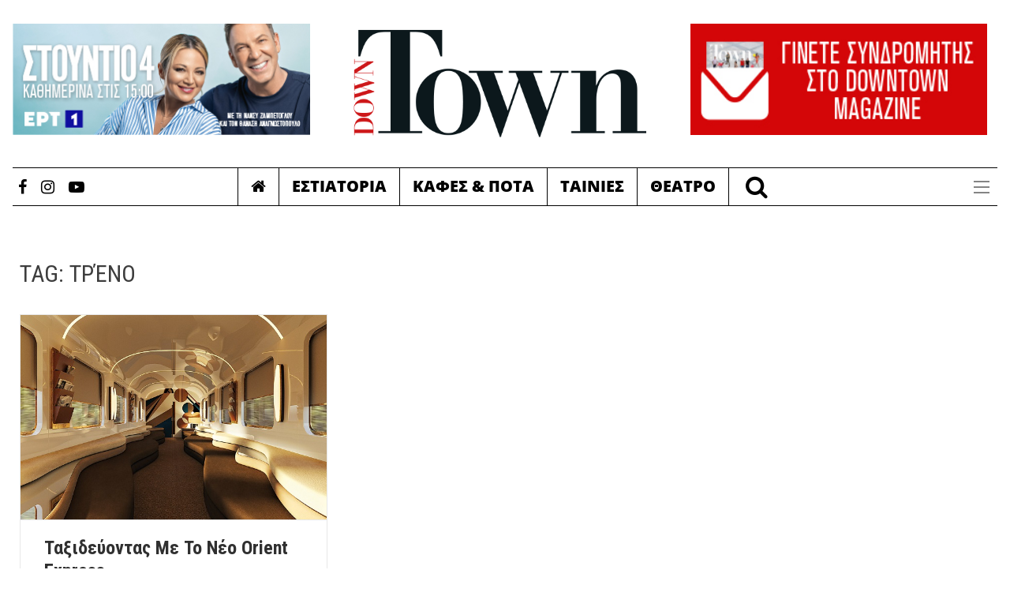

--- FILE ---
content_type: text/css
request_url: https://downtown.gr/wp-content/themes/reendex/style.css?ver=6.5.7
body_size: 296057
content:
/*

Theme Name: Reendex
Theme URI: http://reendex.via-theme.com/
Author: Via-Theme
Author URI: https://themeforest.net/user/via-theme
Description: Premium Broadcast News Magazine WordPress Theme, perfect for creating a content rich website about news, politics, sport, world events, local news or any other information you feel is newsworthy.
Version: 1.0.4
License: GNU General Public License 
License URI: license.txt
Text Domain: reendex
Domain Path: /languages/
Tags: one-column, two-columns, right-sidebar, custom-header, custom-menu, editor-style, featured-images, microformats, post-formats, sticky-post
Thanks for using our theme!

*/
/*--------------------------------------------------------------

>>> TABLE OF CONTENTS:

----------------------------------------------------------------

# Normalize
# Typography
# Elements
# Forms
# Navigation
	## Links
	## Menus
# Accessibility
# Alignments
# Clearings
# Widgets
# Content
	## Posts and pages
	## Comments
# Infinite scroll
# Media
	## Captions
	## Galleries

--------------------------------------------------------------*/

/*--------------------------------------------------------------
# Normalize
--------------------------------------------------------------*/
html {
	font-family: sans-serif;
	-ms-text-size-adjust: 100%;
	-webkit-text-size-adjust: 100%;
}
body {
	margin: 0;
}
article, 
aside, 
details, 
figcaption, 
figure, 
footer, 
header, 
main, 
menu, 
nav, 
section, 
summary {
	display: block;
}
audio, canvas, progress, video {
	display: inline-block;
	vertical-align: baseline;
}
audio:not([controls]) {
	display: none;
	height: 0;
}
 [hidden], template {
 display: none;
}
a {
	background-color: transparent;
	-webkit-transition: 0.15s;
	transition: 0.15s;
}
a:active, a:focus {
	/* IE remove focus */
  outline: none;
}
abbr[title] {
	border-bottom: 1px dotted;
}
b, strong {
	font-weight: 600;
}
dfn {
	font-style: italic;
}
mark {
	background: #ff0;
	color: #000;
}
small {
	font-size: 80%;
}
sub, sup {
	font-size: 75%;
	line-height: 0;
	position: relative;
	vertical-align: baseline;
}
sup {
	top: -0.5em;
}
sub {
	bottom: -0.25em;
}
img {
	border: 0;
}
svg:not(:root) {
	overflow: hidden;
}
hr {
	box-sizing: content-box;
	height: 0;
}
pre {
	overflow: auto;
}
code, 
kbd, 
pre, 
samp {
	font-family: monospace, monospace;
	font-size: 1em;
}
button, 
input, 
optgroup, 
select, 
textarea {
	color: inherit;
	font: inherit;
	margin: 0;
}
button {
	overflow: visible;
}
button, select {
	text-transform: none;
}
button, 
html input[type="button"], 
input[type="reset"], 
input[type="submit"] {
	-moz-appearance: button;
	-webkit-appearance: button;
	cursor: pointer;
}
button[disabled], 
html input[disabled] {
	cursor: default;
}
 button::-moz-focus-inner,  
 input::-moz-focus-inner {
    border: 0;
    padding: 0;
}
input {
	line-height: normal;
}
input[type="checkbox"], 
input[type="radio"] {
	box-sizing: border-box;
	padding: 0;
}
 input[type="number"]::-webkit-inner-spin-button,  
 input[type="number"]::-webkit-outer-spin-button {
    height: auto;
}
 input[type="search"]::-webkit-search-cancel-button,  
 input[type="search"]::-webkit-search-decoration {
 -moz-appearance: none;
 -webkit-appearance: none;
}
fieldset {
	border: 1px solid #c0c0c0;
	margin: 0 2px;
	padding: 0.35em 0.625em 0.75em;
}
legend {
	border: 0;
	padding: 0;
}
textarea {
	overflow: auto;
}
optgroup {
	font-weight: 600;
}
table {
	border-collapse: collapse;
	border-spacing: 0;
}
td, th {
	padding: 0;
}
.visible {
	overflow: visible !important;
}
.title-top {
	padding-top: 0 !important;
}
.page-template-template-parts #post-2 {
	padding: 30px 0;
}
.wpb_el_type_attach_text {
	margin-top: 10px;
}
.wpb_text_column a {
	color: #777;
}
#page {
	word-wrap: break-word;
}
/*--------------------------------------------------------------
# Typography
--------------------------------------------------------------*/

dfn, cite, em, i {
	font-style: italic;
}
blockquote {
	margin: 30px 1.5em;
}
address {
	margin: 0 0 1.5em;
}
code, kbd, tt, var {
	font-family: Monaco, Consolas, "Andale Mono", "DejaVu Sans Mono", monospace;
	font-size: 15px;
}
abbr, acronym {
	border-bottom: 1px dotted #666;
	cursor: help;
}
mark, ins {
	background: #fff9c0;
	text-decoration: none;
}
big {
	font-size: 125%;
}
pre {
    color: #7b7b7b;
    background: #fafafa;
    border: 1px solid #eee;
    padding: .5em 1.5em;
    white-space: pre-wrap;
    word-wrap: break-word;
}

/*--------------------------------------------------------------
# Elements
--------------------------------------------------------------*/

html {
	box-sizing: border-box;
}
* {
    padding: 0;
    margin: 0;
    border: 0 none;
    outline: none;
    box-sizing: border-box;
}
*, *:before, *:after {
	/* Inherit box-sizing to make it easier to change the property for components that leverage other behavior; see http://css-tricks.com/inheriting-box-sizing-probably-slightly-better-best-practice/ */
	box-sizing: inherit;
}
blockquote {
	color: #383838;
	font-size: 18px;
	font-style: italic;
	line-height: 1.45;
	padding: 0.25em 40px;
	position: relative;
}
blockquote:before {
	color: #7b7b7b;
	content: "\201C";
	display: block;
	font-size: 30px;
	left: 10px;
	position: absolute;
	top: 10px;
}
blockquote cite {
	color: #999999;
	display: block;
	font-size: 14px;
	margin-top: 5px;
}
blockquote cite:before {
	content: "\2014 \2009";
}
hr {
	background-color: #ccc;
	border: 0;
	height: 1px;
	margin-bottom: 1.5em;
}
ul {
	list-style: disc;
}
ol {
	list-style: decimal;
}
li>ul, li>ol {
	margin-bottom: 0;
}
ul li, ol li {
	line-height: 24px;
	margin-left: 21px;
}
dt {
	font-weight: 400;
}
.entry-content dt {
    font-weight: 600;
    line-height: 1.625em;
}
dd {
	margin: 0 1.5em 1.5em;
}
.entry-content dd {
    margin: 0 0 1.5em;
}
img {
	height: auto;
	max-width: 100%;
}
figure {
	margin: 0;/* Extra wide images within figure tags don't overflow the content area. */
}
table {
	margin: 0 0 1.5em;
	width: 100%;
}

/*--------------------------------------------------------------
# Forms
--------------------------------------------------------------*/
textarea,
input,
select {
  border: 1px solid rgba(0, 0, 0, 0.1);
  color: #777;
  outline: none;
  padding: 10px;
  line-height: 23px;
  border-radius: 2px;
  -webkit-transition: background 0.3s, border 0.3s;
  transition: background 0.3s, border 0.3s;
  max-width: 100%;
  background-color: transparent;
}

textarea:hover, textarea:focus,
input:hover,
input:focus,
select:hover,
select:focus {
  background-color: rgba(0, 0, 0, 0.03);
}

textarea {
  -webkit-appearance: none;
	 -moz-appearance: none;
}

textarea {
  width: 100%;
}

select {
  padding: 10px;
  height: auto;
}

select[multiple] {
  height: auto;
}

[type="radio"] {
  -webkit-appearance: radio;
	 -moz-appearance: radio;
}
/* Buttons */
button, input[type="button"], 
input[type="reset"] {
	background: #e6e6e6;
	border: 1px solid;
	border-color: #ccc #ccc #bbb;
	border-radius: 3px;
	color: #000;
	color: rgba(0, 0, 0, .8);
	font-size: 12px;
	font-size: 12px;
	font-size: 0.75rem;
	line-height: 1;
	padding: .6em 1em .4em;
}
button:hover, input[type="button"]:hover, 
input[type="reset"]:hover, input[type="submit"]:hover {
	border-color: #ccc #bbb #aaa;
}
button:focus, input[type="button"]:focus, 
input[type="reset"]:focus, input[type="submit"]:focus, 
button:active, input[type="button"]:active, 
input[type="reset"]:active, input[type="submit"]:active {
	border-color: #aaa #bbb #bbb;
}
input[type="text"]:focus, input[type="email"]:focus, 
input[type="url"]:focus, input[type="password"]:focus, 
input[type="search"]:focus, input[type="number"]:focus, 
input[type="tel"]:focus, input[type="range"]:focus, input[type="date"]:focus, 
input[type="month"]:focus, input[type="week"]:focus, input[type="time"]:focus, 
input[type="datetime"]:focus, input[type="datetime-local"]:focus, input[type="color"]:focus, 
textarea:focus {
	color: #111;
}
textarea {
	width: 100%;
}

/*--------------------------------------------------------------
# Navigation
--------------------------------------------------------------*/

.navigation.pagination {
	margin-bottom: 0;
	float: left;
	position: relative;
}
.navigation-post, .navigation-paging {
	margin: 0;
	margin-bottom: 30px;
	border: 1px solid #e8e8e8;
}
.navigation-paging a {
	font-weight: 400;
	text-decoration: none;
	color: #777;
}
.pagination .nav-links a {
	margin-right: 0;
	background: #43434a;
	color: #fff;
	padding: 5px 10px;
	line-height: 35px;
}
.pagination .nav-links span.current, .pagination .nav-links a:hover {
	padding: 5px 10px;
	color: #fff;
}
.pagination {
	margin-top: 10px;
}
.nav-wrapper {
	display: inline-block;
	font-weight: 400;
	color: #a0a0a0;
	position: relative;
	padding: 0 10px;
	font-size: 14px;
	padding: 0 15px;
	font-size: 14px;
	text-transform: uppercase;
	letter-spacing: .1px;
}
.nav-wrapper h3.post-title {
	color: #212121;
	font-family: 'Roboto Condensed', sans-serif;
	font-size: 18px;
	position: relative;
	text-transform: none;
	margin-bottom: 0 !important;
	margin-top: 2px !important;
	letter-spacing: .01em;
}
.row.vdivide {
	width: 100%;
}
.nav-previous a:before {
	width: 40px;
	height: 40px;
	display: inline-block;
	font-family: 'Pe-icon-7-stroke';
	background-color: #ddd;
	text-align: center;
	line-height: 40px;
	font-size: 24px;
	font-weight: 600;
	content: "\e686";
	-moz-transition: all .3s;
	-ms-transition: all .3s;
	-o-transition: all .3s;
	transition: all .3s;
}
.nav-previous a:hover::before,
.nav-next a:hover::after {
	color: #fff;
}
.nav-previous a {
	text-align: left;
}
.nav-next {
    margin-left: auto;
}
.nav-next a {
	text-align: right;
}
.nav_prevnext {
	padding: 20px 0;
}
.row.vdivide {
	padding: 20px 0;
}
.row.vdivide [class*='col-']:not(:last-child):after {
	background: #e0e0e0;
	width: 1px;
	content: "";
	display:block;
	position: absolute;
	top:0;
	bottom: 0;
	right: 0;
	min-height: 30px;
}
.nav-icon {
	width: 40px;
	height: 40px;
	display: inline-block;
	font-family: 'Pe-icon-7-stroke';
	box-shadow: 6px 0 7.8px .2px rgba(0,0,0,.06);
	text-align: center;
	line-height: 40px;
	font-size: 24px;
	vertical-align: middle;
}
.nav-icon::before {
	content: "\e686";
}
.nav-next a {
	display: -webkit-box;
	display: -moz-box;
	display: -ms-flexbox;
	display: -webkit-flex;
	display: flex;
	align-items: center;
	justify-content: flex-end;
}
.nav-previous a {
	display: -webkit-box;
	display: -moz-box;
	display: -ms-flexbox;
	display: -webkit-flex;
	display: flex;
	align-items: center;
	justify-content: flex-start;
}
.nav-next a::after {
	width: 40px;
	height: 40px;
	display: inline-block;
	font-family: 'Pe-icon-7-stroke';
	font-weight: 600;
	background-color: #ddd;
	text-align: center;
	line-height: 40px;
	font-size: 24px;
	content: "\e684";
	-moz-transition: all .3s;
	-ms-transition: all .3s;
	-o-transition: all .3s;
	transition: all .3s;
}
.nav-next .nav-icon {
	order: 2;
}


/*--------------------------------------------------------------
## Links
--------------------------------------------------------------*/

a:focus {
	outline: thin dotted;
}
a:hover, a:active {
	outline: 0;
}
.site-main .comment-navigation, 
.site-main .posts-navigation {
	margin: 0 0 30px;
	overflow: hidden;
}
.site-main .post-navigation {
	background: #fafafa;
	border: 1px solid #e8e8e8;
	border-top: 0;
	margin-bottom: 30px;
	position: relative;
	overflow: hidden;
}
.site-main .post-navigation:after {
	content: '';
	width: 1px;
	height: 100%;
	position: absolute;
	top: 0;
	left: 50%;
	background: #e4e4e4;
}
.comment-navigation .nav-previous, 
.posts-navigation .nav-previous, 
.post-navigation .nav-previous {
	float: left;
	width: 50%;
}
.comment-navigation .nav-next, 
.posts-navigation .nav-next, 
.post-navigation .nav-next {
	float: right;
	text-align: right;
	width: 50%;
}
/*--------------------------------------------------------------
# Accessibility
--------------------------------------------------------------*/

/* Text meant only for screen readers. */

.screen-reader-text {
	clip: rect(1px, 1px, 1px, 1px);
	height: 1px;
	overflow: hidden;
	position: absolute;
	width: 1px;
	word-wrap: normal;/* Many screen reader and browser combinations announce broken words as they would appear visually. */
}
.screen-reader-text:focus {
	background-color: #f1f1f1;
	border-radius: 3px;
	box-shadow: 0 0 2px 2px rgba(0, 0, 0, 0.6);
	clip: auto !important;
	color: #21759b;
	display: block;
	font-size: 14px;
	font-size: 14px;
	font-size: 0.875rem;
	font-weight: 500;
	height: auto;
	left: 5px;
	line-height: normal;
	padding: 15px 23px 14px;
	text-decoration: none;
	top: 5px;
	width: auto;
	z-index: 100000;/* Above WP toolbar. */
}

/* Do not show the outline on the skip link target. */

#content[tabindex="-1"]:focus {
	outline: 0;
}

/*--------------------------------------------------------------
# Alignments
--------------------------------------------------------------*/
.aligncenter {
    text-align: center;
    display: block;
    margin: 5px auto 1.25em;
}
.alignleft {
    float: left;
    margin: 5px 20px 20px 0;
}
.alignnone {
    margin: 5px 20px 1.25em 0;
}
.alignright {
    float: right;
    margin: 5px 0 20px 20px;
}
img.alignnone {
	margin-bottom: 10px;
	margin-top: 10px;
}
img.aligncenter {
	display: block;
	margin-left: auto;
	margin-right: auto;
	clear: both;
}
.wp-caption img {
    border: 0 none;
    height: auto;
    margin: 0;
    max-width: 100%;
    padding: 0;
    width: auto;
}
/*--------------------------------------------------------------
# Clearings
--------------------------------------------------------------*/

.clear:before, 
.clear:after, 
.comment-content:before, 
.comment-content:after, 
.site-header:before, 
.site-header:after, 
.site-content:before, 
.site-content:after, 
.site-footer:before, 
.site-footer:after {
	content: "";
	display: table;
	table-layout: fixed;
}
.clear:after, 
.comment-content:after, 
.entry-content:after, 
.site-header:after, 
.site-content:after, 
.site-footer:after {
	clear: both;
}

/*--------------------------------------------------------------
# Widgets
--------------------------------------------------------------*/

.widget {
	margin: 0 0 30px;
	color: #333;
	font-size: 14px;
}
.widget_meta ul {
	margin-bottom: 0 !important;
}
.widget .video-container {
	margin-top: 20px;
	height: auto;
}
.widget_rss li:first-child {
	padding-top: 0;
}
.widget_rss li:before {
	display: none;
}
.widget_rss ul li a {
	margin-left: 0 !important;
}
.widget_text img {
	margin: 10px 0;
}
.widget ul.sub-menu li {
	margin-left: 16px;
}
.widget_search {
	margin-top: 0;
}
.widget_search .widget-title,
.widget_calendar .widget-title {
	margin-bottom: 30px;
}
.widget_nav_menu ul {
	margin-top: 0;
}

/* Make sure select elements fit in widgets. */

.widget select {
	margin-top: 30px;
	width: 100%;
	box-sizing: border-box;
}
.textwidget select {
	margin-top: 0;
}
.widget .contact-address, 
.widget .contact-phone, 
.widget .contact-email {
	border: 1px solid #e8e8e8;
	border-top: none;
	list-style: none;
	margin-left: 0;
	padding: 10px 30px;
}
.widget .contact-address {
	padding-top: 15px;
}
.widget .contact-email {
	padding-bottom: 15px;
}
.widget .contact-address span, 
.widget .contact-phone span, 
.widget .contact-email span {
	padding-right: 10px;
}
.instagram-widget {
	display: -webkit-box;
	display: -ms-flexbox;
	display: flex;
	-ms-flex-wrap: wrap;
	flex-wrap: wrap;
	-webkit-box-pack: justify;
	-ms-flex-pack: justify;
	justify-content: space-between;
	-webkit-box-orient: vertical;
	-webkit-box-direction: normal;
}
.reendex-instagram-widget ul {
	padding: 0;
	border: none;
}
.reendex-instagram-widget ul li {
	border-top: none;
	padding: 5px 0;
	float: left;
	-webkit-box-flex: 0;
	-ms-flex: 0 1 31.5%;
	flex: 0 1 calc( 95% / 3 );
	box-sizing: border-box;
}
#footer .reendex-instagram-widget ul li {
    padding-top: 0;
}

/*--------------------------------------------------------------
# Content
--------------------------------------------------------------*/

/*--------------------------------------------------------------
## Posts and pages
--------------------------------------------------------------*/

.sticky {
	display: block;
}
.sticky-post {
	background-color: #333;
	color: #fff;
	display: inline;
	font-weight: 600;
	padding: 4px 10px;
	left: 0;
	text-transform: uppercase;
}
.blog .hentry, .archive .hentry, .search .hentry {
	margin: 0;
}
.blog article.post, 
.blog article.our-video, 
.blog article.tv_schedule,
.archive article.post, 
.archive article.our-video, 
.archive article.tv_schedule,
.search article.post, 
.search article.our-video, 
.search article.tv_schedule {
	width: 100%;
}
.blog article {
    margin: 30px 0;
}
.blog article:first-of-type {
    margin-top: 0 !important;
}
article.post:first-of-type,
.archive article.our-video:first-of-type {
    background: none;
    margin-top: 0;
    padding-top: 0;
}
.archive .news article:first-of-type .item, .search .news article:first-of-type .item, .blog .news article:first-of-type .item {
    margin-top: 0;
}
.blog-post-single {
	width: 100%;
}
.blog .content-block {
	padding-bottom: 0;
}
.blog-post .entry-media img {
	width: auto !important;
	max-width: 100% !important;
	height: auto;
}
.blog-post .entry-media {
	text-align: center;
}
.byline {
	display: none;
}
.single .byline, 
.group-blog .byline {
	display: inline;
}
.page-links {
	clear: both;
	font-size: 13px;
	height: 30px;
	margin: 30px 0 0;
}
.article-block-wrapper .page-links {
	margin: 30px 0;
}
.module .container {
	padding: 35px 0;
}
.blog .module .container,
.archive .module .container,
.tag .module .container,
.category .module .container,
.search .module .container,
.single .module .container.main-container {
	padding: 35px 0 50px;
}
.single-post .module .main-container, 
.single-tv_schedule .module .container, 
.single-our_team .module .container, 
.blog .module .container,
.archive .module .container,
.search .module .container {
	max-width: 1278px;
}
.content {
	color: #777;
}
.blog #content {
	padding: 0;
}
.blog .page-subtitle {
    border-radius: 0;
    font-weight: 400;
    display: inline-block;
    margin-bottom: 0;
    padding: 7px 17px;
}
.video-post_content .underline04 {
	margin-bottom: 10px;
}
.video-post_content .underline04 h3 {
    color: #333;
    font-size: 24px !important;
    font-weight: 600;
    line-height: 1.4 !important;
    margin-bottom: 0;
    margin-top: 0 !important;
    letter-spacing: .2px;
}
.video-post_content .content p {
    color: #333;
}
.video-post_content .meta {
	margin-top: 15px;
}
h1.page-title span:empty {
    display: none;    
}
#main,
.home-right-side,
.home-no-side,
.home-left-side,
.post-style-1,
.post-style-6,
.post-style-7 {
    display: block;
}
.single-our-video #main {
    display: block;
}
.single .module.highlight .container {
	padding: 50px 0;
}
.single-post .module .container.main-container {
    padding: 40px 0 50px;
}
.home-main-content {
	float: left;
}
.home-left-side .home-main-content {
	float: right;
}
.home-no-side .home-main-content {
	float: none;
	width: 100%;
	overflow: hidden !important;
}
.home-right-sidebar,
.home-left-sidebar {
	float: left;
}
.home-no-side .widget-area {
    display: none;
}
#primary .subtitle {
    font-size: 26px;
    line-height: 30px;
    color: #212121;
    letter-spacing: -.01em;
}
.radio-image-wrapper {
    float: left;
    margin-right: 30px;
}
.radio-post-template-wrapper {
    margin-right: 40px !important;
    position: relative;
    width: 127px;
    text-align: center;
}
.single .container.post-title {
    display: flex;
    order: 1;
    padding: 0;
    justify-content: center;
	-webkit-box-orient: vertical;
	-webkit-box-direction: normal;
		-ms-flex-direction: column;
			flex-direction: column; 
}
.single .container.post-title h1 {
    line-height: 1;
    padding-left: 17px;
    padding-bottom: 10px;
}
.single .container.post-title h1 span,
.container.archive-menu .page-title span {
    font-size: 24px;
}
.entry-header {
    margin: 0 0 35px 0;
}
.entry-header .entry-title {
    color: #262626;
    margin-bottom: 15px;
}
.entry-header .header-subtitle {
    color: #414244;
    font-family: 'Roboto', sans-serif;
    font-size: 20px;
    font-weight: 500;
    line-height: 1.3;
    margin: 15px 0;
}

/* Post styles */

.post-style-default .entry-header .entry-title,
.post-style-1 .entry-header .entry-title,
.post-style-2 .entry-header .entry-title,
.post-style-3 .entry-header .entry-title,
.post-style-4 .entry-header .entry-title,
.post-style-5 .entry-header .entry-title {
    font-family: 'Roboto Condensed', sans-serif;
    font-weight: 700;
    line-height: 1.1;
}
.single .post-style-1.container.main-container,
.single .post-style-3.container.main-container,
.single .post-style-4.container.main-container,
.single .post-style-7 .container {
    padding: 0 0 50px;
}
.post-style-1 .post .entry-media img,
.post-style-2 .post .entry-media img,
.post-style-3 .post .entry-media img,
.post-style-4 .post .entry-media img,
.post-style-6 .post .entry-media img,
.post-style-7 .post .entry-media img,
.post-style-2 .share-wrapper,
.post-template-default .newsticker-area-single .outer-single {
    margin-bottom: 0;
}
.single .post-style-1.container,
.post-style-3.container.header-wrapper,
.post-style-3 .newsticker-area-single,
.post-style-4.container.header-wrapper,
.post-style-1 .entry-meta,
.post-style-2 .entry-meta,
.post-style-3 .entry-meta,
.post-style-4 .entry-meta,
.post-style-7 .container.header-wrapper,
.single .post-style-1 .container {
    padding: 0;
}
.post-style-6 .container.header-wrapper {
    padding-bottom: 0;
}
.post-style-1 .entry-header .entry-title,
.post-style-3 .entry-header .entry-title {
    font-size: 30px;
}
.post-style-default .entry-content .subtitle h3,
.post-style-2 .entry-content .subtitle h3 {
    font-size: 18px;
    margin-top: 0;
    color: #151516;
}
.post-style-6 .entry-content .subtitle h3,
.post-style-1 .entry-content .subtitle h3,
.post-style-4 .entry-content .subtitle h3,
.post-style-7 .entry-content .subtitle h3 {
    font-size: 18px;
    margin-top: 20px;
    color: #151516;
}
.post-style-3 .entry-content .subtitle h3,
.post-style-4 .entry-content .subtitle h3{
    margin-top: 20px !important;
}
.post-style-2 .entry-header .header-subtitle,
.post-style-4 .entry-header .header-subtitle {
    color: #626262;
    line-height: 1.4;
    margin: 20px 0;
    padding-left: 20px;
}
.post-style-6 .archive-nav-inline .img-overlay3,
.post-style-7 .archive-nav-inline .img-overlay3 {
    height: auto;
}
.post-style-6 .img-overlay3:after,
.post-style-7 .img-overlay3:after {
	background: #000;
	content: '';
	display: block;
	height: 100%;
	left: 0;
	opacity: .7;
	-ms-filter: "progid:DXImageTransform.Microsoft.Alpha(Opacity=40)";
	background: -moz-linear-gradient(top, rgba(0,0,0,1) 0%, rgba(0,0,0,1) 48%, rgba(255,255,255,0.13) 100%); /* FF3.6-15 */
    background: -webkit-linear-gradient(top, rgba(0,0,0,1) 0%,rgba(0,0,0,1) 48%,rgba(255,255,255,0.13) 100%); /* Chrome10-25,Safari5.1-6 */
    background: linear-gradient(to bottom, rgba(0,0,0,1) 0%,rgba(0,0,0,1) 48%,rgba(255,255,255,0.13) 100%); /* W3C, IE10+, FF16+, Chrome26+, Opera12+, Safari7+ */
    filter: progid:DXImageTransform.Microsoft.gradient( startColorstr='#000000', endColorstr='#21ffffff',GradientType=0 ); /* IE6-9 */
	position: absolute;
	top: 0;
	width: 100%;
}
.post-style-6 .archive-page-header h1.entry-title,
.post-style-7 .archive-page-header h1.entry-title {
    color: #fff;
    font-size: 30px;
    font-weight: 700;
    line-height: 1.16;
}
.post-style-6 .archive-page-header .header-subtitle,
.post-style-7 .archive-page-header .header-subtitle {
    color: #fff;
    font-size: 24px;
    font-weight: 500;
    line-height: 1.16;
    padding-bottom: 20px;
}
.post-style-default .entry-header .entry-title {
    font-size: 30px;
    margin: -7px 0 .4em 0;
}
.post-style-default .entry-meta {
    padding: 0 0 20px 0 !important;
}
.post-style-default .entry-header,
.post-style-6 .post-full .entry-meta {
    margin: 0;
}
.post-style-1 .container.archive-menu {
    top: 0;
}
.single .post-style-1 .container.breaking-ticker {
    margin-top: 30px;
}
.post-style-1 .container.post-title h1 {
    flex: 1;
    display: flex;
    justify-content: flex-start;
    align-items: center;
}
.post-style-1 .container.post-title .entry-title {
    bottom: 0;
}
.post-style-2 .entry-header .entry-title {
    font-size: 30px;
    margin: -9px 0 15px 0;
}
.post-style-2 .entry-main {
    margin-top: 20px;
}
.post-style-2 blockquote {
    background-color: #f5f5f7;
	background-color: rgba(245, 245, 247, 0.6);
	color: #383838;
	font-size: 18px;
	font-style: italic;
	line-height: 1.45;
	padding: 1em 40px;
	position: relative;
	margin: 30px 0;
}
.post-style-2 blockquote:before {
	color: #7a7a7a;
	content: "\201C";
	display: block;
	font-size: 30px;
	left: 15px;
	position: absolute;
	top: 14px;
}
.post-style-3 .entry-header .entry-title {
    padding-left: 20px;
}
.post-style-4 .entry-header .entry-title {
    font-size: 30px;
}
.post-style-5 .entry-header .entry-title {
    font-size: 30px;
    margin: 0 0 10px;
}
.post-style-5 .entry-media img {
    margin-bottom: 20px;
}
.post-style-5 .entry-header .entry-title::after {
    background: #e8e8e8;
    content: "";
    display: block;
    height: 1px;
    margin: 15px auto 0;
    width: auto !important;
}
.post-style-5 .post .entry-meta {
    padding: 0 !important;
    margin-bottom: 10px;
}
.post-style-5 .entry-content .subtitle h3 {
    font-size: 18px;
    margin-top: 0;
    color: #151516;
}
.post-style-5 .entry-header .header-subtitle {
    line-height: 1.3;
    margin: 10px 0;
}
.post-style-6 #parallax-section3 .container {
    height: 400px;
    z-index: 1;
}
.post-style-6 #parallax-section3 {
    margin: 0 auto;
    overflow: hidden;
    position: relative;
    height: 400px;
    width: 100%;
}
.post-style-6 .archive-page-header h1.entry-title {
    margin-top: 25px;
    text-align: center;
    padding: 16px;
}
.post-style-6 .archive-page-header .header-subtitle {
    text-align: center;
}
.post-style-6 .entry-meta {
    border-bottom: 1px solid #e0e0e0;
    padding: 20px 0;
}
.post-style-7 #parallax-section3 .container {
    height: 360px;
    z-index: 1;
}
.post-style-7 #parallax-section3 {
    margin: 0 auto;
    overflow: hidden;
    position: relative;
    height: 360px;
    width: 100%;
}
.post-style-7 .container.post-title {
    bottom: 0;
    order: 1;
    display: flex;
    justify-content: flex-end;
}
.post-style-7 .archive-page-header h1.entry-title {
    text-align: left;
    padding: 15px 0;
}
/* Post article */

.player .vp-player-layout {
    bottom: 0 !important;
    top: 0 !important;
}
.article-image {
    display: block;
    margin: 1.25em auto;
}
.article-content {
    margin-top: 15px;
}
.article-video {
    margin-top: 30px;
    margin-bottom: 30px ;
}
.article-video-last {
    margin-top: 30px 0 0 0;
}
.article-image img {
    margin-top: 0;
}
.article-block-wrapper {
    display: block;
    height: 100%;
    margin-bottom: 30px;
}
.article-block-wrapper .subtitle {
    margin-top: 10px;
}
.article-block-wrapper h3 {
    font-family: Roboto, sans-serif;
    font-size: 16px;
    margin: 0 0 16px !important;
}
h3.article-title::before {
    border-top: 1px solid #d9d9d9;
    content: "";
    display: block;
    height: 1px;
    margin: 0 0 10px;
    width: 80px;
}
h3.article-title-left {
    padding-left: 20px;
}
.post .underline04 h3 {
    color: #212121;
    font-size: 24px !important;
    font-weight: 500;
}
.topics-wrapper {
    background-color: #ececf1;
    margin: 10px 0 20px;
}
.topics-title {
    color: #16161a;
    font-weight: 500;
    font-size: 16px;
    text-transform: uppercase;
    margin-right: 10px;
}
.topics-inner {
    padding: 15px;
}
.topic-link {
    border-radius: 2px;
    display: inline-block;
    margin-right: 6px;
    font-size: 14px;
    cursor: pointer;
    padding: 4px 10px;
    background-color: #16161a;
    -moz-transition: all .3s;
-ms-transition: all .3s;
-o-transition: all .3s;
transition: all .3s;
}
.topic-link:hover {
    opacity: .9;
}
.topic-link a,
.topic-link a:hover {
    color: #fff;
}
.first-letter {
    color: #414244;
    float: left;
    font-size: 300%;
    line-height: 85%;
    margin: 4px 10px 0 0;
}

/* Story Highlights  */

.story-highlights-wrapper {
    margin: 30px 0 0;
}
.story-highlights {
    width: 100%;
}
.story-highlights .headline {
    font-family: Roboto, sans-serif;
    font-weight: 400;
    font-size: 24px;
    line-height: 1.2;
    text-transform: uppercase;
}
.story-highlights .headline::before {
    border-top: none;
}
.story-highlights-list {
    list-style: none;
    margin: 0 !important;
    padding: 0 !important;
}
.story-highlights-item {
    border-top: 1px solid rgba(0,0,0,.2);
    font-weight: 400;
    padding: 10px 0;
    font-weight: 400;
    font-size: 16px;
    line-height: 1.4;
    margin-left: 0;
}

/* Related Posts */

.related-post-cat {
    border-radius: 2px;
    display: inline-block;
    float: right;
    font-size: 14px;
    letter-spacing: 1px;
    margin: 3px 0 3px 3px;
    position: relative;
    text-transform: uppercase;
}
.related-post-cat a {
    padding: 8px 24px;
    color: #fff;
display: inline-block;
}
.related-post-cat a:hover {
    color: #fff;
    opacity: .9;
}

/* Post breaking news */

.single .container.breaking-ticker,
.single .newsticker-area-single .container {
    padding: 0;
}
.single .container.breaking-ticker {
    margin-top: 40px;
}
.single .post-style-4 .container.breaking-ticker,
.single .post-style-3 .container.breaking-ticker {
    margin: 30px 0 0;
}

/* Post meta elements */

.post-style-7 .entry-meta {
    border-bottom: 1px solid #e0e0e0;
    margin: 0 !important;
    padding: 0 !important;
}
.post-style-7 .post-meta-elements {
    margin: 20px 0 !important;
    padding: 0 0 0 14px !important;
}
.post-style-6 .post .post-meta-elements {
    padding: 0 !important;
    margin: 0 !important;
}
.post-style-1 .entry-header .post-meta-elements,
.post-style-2 .entry-header .post-meta-elements,
.post-style-3 .entry-header .post-meta-elements,
.post-style-4 .entry-header .post-meta-elements {
    margin: 0 !important;
}
.post-style-default .entry-header .post-meta-elements {
    margin: 0 !important;
    padding-left: 15px;
}
.post-style-5 .entry-header .post-meta-elements {
    margin: 0;
    padding-left: 0;
    padding: 0 !important;
}

/* Post meta share */

.share-wrapper {
    border-bottom: 1px solid #e0e0e0;
    border-top: 1px solid #e0e0e0;
    margin-bottom: 30px;
    padding: 20px 0;
    position: relative;
}
.single .post-style-7 .share-wrapper {
    border: none;
    margin-bottom: 0;
    order: 2;
    padding: 30px 0 0 !important;
}
.single .post-style-1 .share-wrapper {
     border-bottom: none !important;
} 
.post-style-default .share-wrapper {
    border-bottom: none;
    border-top: 1px solid #e0e0e0;
    margin-bottom: 0;
    padding: 20px 0;
    position: relative;
}
.post-style-5 .share-wrapper {
    border-bottom: 1px solid #e0e0e0;
    border-top: 1px solid #e0e0e0;
    margin-bottom: 20px;
    padding: 20px 0;
    position: relative;
}
.post-style-3.container.header-wrapper .share-wrapper,
.post-style-4.container.header-wrapper .share-wrapper {
    margin: 20px 0 0;
}
.post-style-6 .share-wrapper {
    border-top: none;
    margin-bottom: 0;
}
.post-style-5 .entry-header,
.post-style-6 .entry-header,
.post-style-7 .entry-header {
    margin-bottom: 20px;
}
.post-style-1 .share-wrapper {
    margin-bottom: 0;
}
.share-buttons {
    display: inline-block;
}
.share-buttons a {
    color: #fff;
    margin-right: 6px;
}
.share-buttons a.share-button {
    width: auto;
    padding: 0;
    margin: 3px;
}
.share-buttons a:first-child {
    margin-left: 0;
}
.share-buttons a .fa {
    width: 36px;
    height: 36px;
    float: left;
    display: block;
    text-align: center;
    line-height: 36px;
}
.share-buttons a .social-share-text {
    border: 0 solid rgba(255,255,255,0.3);
    border-left-width: 1px;
    padding-left: 15px;
    height: 20px;
    float: left;
    margin-top: 8px;
    padding-right: 25px;
    font-size: 13px;
    line-height: 20px;
}
a.facebook-share-btn {
    background: #5d82d1;
}
a.facebook-share-btn:hover {
    background: #5d82d1;
    color: #fff;    
    opacity: .9;
}
a.twitter-share-btn {
    background: #40bff5;
}
a.twitter-share-btn:hover {
    background: #40bff5;
    color: #fff;    
    opacity: .9;    
}
a.google-plus-share-btn {
    background: #eb4026;
}
a.google-plus-share-btn:hover {
    background: #eb4026;
    color: #fff;    
    opacity: .9;    
}
a.linkedin-share-btn {
    background: #238cc8;
}
a.linkedin-share-btn:hover {
    background: #238cc8;
    color: #fff;    
    opacity: .9;    
}
a.pinterest-share-btn {
    background: #e13138;
}
a.pinterest-share-btn:hover {
    background: #e13138;
    color: #fff;    
    opacity: .9;    
}
a.tumblr-share-btn {
    background: #35465c;
}
a.tumblr-share-btn:hover {
    background: #35465c;
    color: #fff;    
    opacity: .9;    
}
a.reddit-share-btn {
    background: #ff4500;
}
a.reddit-share-btn:hover {
    background: #ff4500;
    color: #fff;    
    opacity: .9;     
}
a.stumbleupon-share-btn {
    background: #eb4924;
}
a.stumbleupon-share-btn:hover {
    background: #eb4924;
    color: #fff;    
    opacity: .9;    
}
a.digg-share-btn {
    background: #045694;
}
a.digg-share-btn:hover {
    background: #045694;
    color: #fff;    
    opacity: .9;    
}
a.vk-share-btn {
    background: #45668e;
}
a.vk-share-btn:hover {
    background: #45668e;
    color: #fff;    
    opacity: .9;    
}
a.pocket-share-btn {
    background: #ef4056;
}
a.pocket-share-btn:hover {
    background: #ef4056;
    color: #fff;    
    opacity: .9;    
}
a.instagram-share-btn {
    background: #8941a7;
}
a.instagram-share-btn:hover {
    background: #8941a7;
    color: #fff;    
    opacity: .9;
}

/* Post breadcrumb */

.archive .breadcrumb,
.search .breadcrumb,
.single .breadcrumb,
.page-template-default .breadcrumb,
.blog .breadcrumb {
	border-radius: 0;
	display: inline-block;
	margin-bottom: 0;
	padding: 7px 17px;
}
.archive .breadcrumb a,
.search .breadcrumb a,
.single .breadcrumb a,
.page-template-default .breadcrumb a,
.pblog .breadcrumb a {
	opacity: .8;
}
.archive .breadcrumb a:hover,
.search .breadcrumb a:hover,
.single .breadcrumb a:hover,
.page-template-default .breadcrumb a:hover,
.blog .breadcrumb a:hover {
	opacity: 1;
}
.container.post-title .breadcrumb {
    display: inline-block;
    font-family: Roboto, sans-serif;
    font-size: 16px;
    font-weight: 400;
    line-height: 1.5;
    margin: 0 auto !important;
    text-align: left;
}
.single .container.post-title .breadcrumb {
    margin-left: 0 !important;
}
.post-style-6 .container.post-title .breadcrumb {
    margin: 0 auto !important;
}
.post-style-7 .container.post-title .breadcrumb {
    margin-left: 0;
}
.radio-image-wrapper {
    float: left;
}

/*--------------------------------------------------------------
## Comments
--------------------------------------------------------------*/

.comment-content a {
	word-wrap: break-word;
}
.bypostauthor {
	display: block;
}

/*--------------------------------------------------------------
# Infinite scroll
--------------------------------------------------------------*/

/* Globally hidden elements when Infinite Scroll is supported and in use. */

.infinite-scroll .posts-navigation, /* Older / Newer Posts Navigation (always hidden) */

.infinite-scroll.neverending .site-footer {
	/* Theme Footer (when set to scrolling) */
	display: none;
}
/* When Infinite Scroll has reached its end we need to re-display elements that were hidden (via .neverending) before. */

.infinity-end.neverending .site-footer {
	display: block;
}

/*--------------------------------------------------------------
# Media
--------------------------------------------------------------*/
.comment-content .wp-smiley, 
.entry-content .wp-smiley, 
.page-content .wp-smiley {
	border: none;
	margin-bottom: 0;
	margin-top: 0;
	padding: 0;
}

/* Make sure embeds and iframes fit their containers. */

embed, iframe, object {
	max-width: 100%;
}
iframe {
	border:none;
}
/*--------------------------------------------------------------
## Captions
--------------------------------------------------------------*/

.wp-caption {
    box-sizing: border-box;
	margin-bottom: 1.5em;
	max-width: 100%;
}
.wp-caption.alignright {
    margin: 5px 0 20px 20px;
}
.wp-caption img[class*="wp-image-"] {
	display: block;
	margin-left: auto;
	margin-right: auto;
}
.gallery-item .gallery-caption {
    color: #fff;
    background: rgba(0,0,0,.5);
    font-size: 12px;
    line-height: 1.4em;
    padding: 8px 15px;
    font-style: normal;
    margin: 0;
    max-height: 50%;
    right: 0;
    bottom: 0;
    left: 0;
    overflow: hidden;
    position: absolute;
    text-align: center;
    opacity: 0;
    -webkit-transition: 300ms;
	-moz-transition: 300ms;
	-o-transition: 300ms;
	transition: 300ms;
	overflow: hidden;
	text-overflow: ellipsis;
	white-space: nowrap;
}
.gallery-item:hover .gallery-caption {
	opacity:1
}
.wp-caption .wp-caption-text {
	color: #686868 !important;
	font-size: 13px;
	font-style: italic;
	line-height: 1.6153846154;
	margin: 6px 0 0;
	text-align: center;
}
.wp-caption.alignleft {
    margin: 5px 20px 20px 0;
}

/*--------------------------------------------------------------
## Galleries
--------------------------------------------------------------*/

.gallery {
	display: -webkit-box;
    display: -ms-flexbox;
    display: flex;
    -ms-flex-wrap: wrap;
    flex-wrap: wrap;
    -webkit-box-pack: justify;
    -ms-flex-pack: justify;
    justify-content: flex-start;
    -webkit-box-orient: vertical;
    -webkit-box-direction: normal;
}
.gallery .gallery-item {
    position: relative;
    overflow: hidden;
    border-color: transparent;
    float: left;
}
.gallery-columns-1 .gallery-item {
	border-top: none;
    margin: 0 0 15px;
    float: left;
    -webkit-box-flex: 0;
    -ms-flex: 0 1 100%;
    flex: 0 1 calc( 100% / 1 );
    box-sizing: border-box;
}
.gallery-columns-2 .gallery-item {
	border-top: none;
    margin: 0 2% 15px 0;
    float: left;
    -webkit-box-flex: 0;
    -ms-flex: 0 1 49%;
    flex: 0 1 calc( 98% / 2 );
    box-sizing: border-box;
}
.gallery-columns-2 .gallery-item:nth-child(2n) {
    margin-right: 0;
}
.gallery-columns-3 .gallery-item {
	border-top: none;
    margin: 0 2% 15px 0;
    float: left;
    -webkit-box-flex: 0;
    -ms-flex: 0 1 32%;
    flex: 0 1 calc( 96% / 3 );
    box-sizing: border-box;
}
.gallery-columns-3 .gallery-item:nth-child(3n) {
    margin-right: 0;
}
.gallery-columns-4 .gallery-item {
	border-top: none;
    margin: 0 2% 15px 0;
    float: left;
    -webkit-box-flex: 0;
    -ms-flex: 0 1 23.5%;
    flex: 0 1 calc( 94% / 4 );
    box-sizing: border-box;
}
.gallery-columns-4 .gallery-item:nth-child(4n) {
    margin-right: 0;
}
.gallery-columns-5 .gallery-item {
	border-top: none;
    margin: 0 2% 15px 0;
    float: left;
    -webkit-box-flex: 0;
    -ms-flex: 0 1 18.4%;
    flex: 0 1 calc( 92% / 5 );
    box-sizing: border-box;
}
.gallery-columns-5 .gallery-item:nth-child(5n) {
    margin-right: 0;
}
.gallery-columns-5 .gallery-item .gallery-caption,
.gallery-columns-6 .gallery-item .gallery-caption,
.gallery-columns-7 .gallery-item .gallery-caption,
.gallery-columns-8 .gallery-item .gallery-caption,
.gallery-columns-9 .gallery-item .gallery-caption {
    font-size: 11px;
    line-height: 1.3em;
    padding: 6px 10px;
}
.gallery-columns-6 .gallery-item {
	border-top: none;
    margin: 0 2% 15px 0;
    float: left;
    -webkit-box-flex: 0;
    -ms-flex: 0 1 15%;
    flex: 0 1 calc( 90% / 6 );
    box-sizing: border-box;
}
.gallery-columns-6 .gallery-item:nth-child(6n) {
    margin-right: 0;
}
.gallery-columns-7 .gallery-item {
	border-top: none;
    margin: 0 1.5% 13px 0;
    float: left;
    -webkit-box-flex: 0;
    -ms-flex: 0 1 13%;
    flex: 0 1 calc( 91% / 7 );
    box-sizing: border-box;
}
.gallery-columns-7 .gallery-item:nth-child(7n) {
    margin-right: 0;
}
.gallery-columns-8 .gallery-item {
	border-top: none;
    margin: 0 1% 9px 0;
    float: left;
    -webkit-box-flex: 0;
    -ms-flex: 0 1 11.625%;
    flex: 0 1 calc( 93% / 8 );
    box-sizing: border-box;
}
.gallery-columns-8 .gallery-item:nth-child(8n) {
    margin-right: 0;
}
.gallery-columns-9 .gallery-item {
	border-top: none;
    margin: 0 1% 10px 0;
    float: left;
    -webkit-box-flex: 0;
    -ms-flex: 0 1 10.2%;
    flex: 0 1 calc( 92% / 9 );
    box-sizing: border-box;
}
.gallery-columns-9 .gallery-item:nth-child(9n) {
    margin-right: 0;
}
.gallery-caption {
	display: block;
}

/* Theme File css */

/* ======== TABLE OF CONTENTS ========= */

/* ================================ */

/*
	* 1.0 - Common Styles
		1.1 - Basic Layout Styles
			1.1.1 - General
			1.1.2 - Heading Styles
			1.1.3 - Table 
			1.1.4 - Margin
		1.2 - Title Styles
		1.3 - Pagination
		1.4 - Row
			1.4.1 - Remove right padding from first column
			1.4.2 - Remove left padding from first column
		1.5 - Module
			1.5.1 - Schedule Promo Module 
		1.6 - Ad Place
		1.7 - Social Media
		1.8 - Labels
		1.9 - Rollover Thumbnail
		1.10 - Magnific popup
		1.11 - Breadcrumbs
		1.12 - Read More
		1.13 - Play Icon
		1.14 - Hour / Date / Day
		1.15 - UI Top
		1.16 - Blockquote
		1.17 - List Styles
		1.18 - Buttons
		1.19 - Page Loading
	* 2.0 - Header
		2.1 - Top Menu 
			2.1.1 - Search Button   
		2.2 - Header logo
		2.3 - Navbar
			2.3.1 - Headroom
			2.3.2 - Main-menu
			2.3.3 - Mega menu
		2.4 - Nav-below-main
			2.4.1 - Clock / Date 
		2.5 - Dropdown menu
	* 3.0 - Main Section
		3.1 - News
		3.2 - Container-Full / Container-Half
			3.2.1 - Container-Full
				3.2.1.1 - Container-Full-Big Photo
				3.2.1.2 - Container-Full-Full Photo
			3.2.2 - Container-Half
		3.3 - Entry Block
		3.4 - Category List
		3.5 - Article
		3.6 - Tabs
		3.7 - Tabels
		3.8 - Post
		3.9 - Breaking News Ticker & News On-Air
		3.10 - Latest Events Widget
		3.11 - Currency Converter
	* 4.0 - Sidebar
		4.1 - Sidebar-Newsfeed and Sidebar-Post 
		4.2 - Sidebar-Image and Sidebar-Block
		4.3 - Sidebar-Newsletter
		4.4 - Calendar
		4.5 - Promo Module
		4.6 - Video Promo Module
		4.7 - Sidebar-Weather
	* 5.0 - Footer
		5.1 - copyrights
	* 6.0 - Contact
	* 7.0 - Sport
		7.1 - Sport Promo
		7.2 - Sport Fixtures & Results
		7.3 - Tennis Results
		7.4 - Article-list shopping / Article-list tickets
	* 8.0 - 404 Error Page
	* 9.0 - Single Post Page
		9.1.0 - Post
		9.1.1 - Related-Post & Single-Related-Posts
		9.1.2 - News-Block.Related-Posts
		9.1.3 - Prev-Post & Next-Post
		9.1.4 - Content-Thumb / Content-Details / Content-Block 
		9.1.5 - Page-Template-Default
		9.1.6 - Footer.entry-footer
		9.1.7 - Blog-post / Page-template-default
		9.1.8 - Widget
		9.1.9 - Archive
	* 9.2 - Author Post
	* 9.3 - Comment Section
		9.3.1 - Comment
		9.3.2 - Form
		9.3.3 - Sidebar categories
	* 10.0 - Video Page
	* 11.0 - Parallax
		11.1 - Parallax Sections
		11.2 - Captions 
		11.3 - Parallax Images 
		11.4 - Image Overlays 
		11.5 - Helper Classes
	* 12.0 - Owl Carousel
		12.1 - News Slider / Schedule Slider
		12.2 - Sidebar-schedule
		12.3 - Gallery Slider
	* 13.0 - Flex Slider
	* 14.0 - WPBakery Page Builder Settings
	* 15.0 - About Us Page
	* 16.0 - Coming Soon Page
	* 17.0 - Social Media
	* 18.0 - Wprmenu
	* 19.0 - Instagram
	* 20.0 - Twitter Feed
	---------------------------------------------------------------------- */


/* ----------------------------------------------------------------
	1.0 - Common Styles
	-----------------------------------------------------------------*/


/* 1.1 - Basic Layout Styles
	-----------------------------------------------------------------*/
	
	/* 1.1.1 - General 
	 ----------------------------------------------------------------*/
	 
html {
	font-size: 100%;
	position: relative;
	width: 100%;
	-webkit-font-smoothing: antialiased;
}
body {
	background-color: #fcfcfc;
	color: #53585c;
	font-family: 'Roboto', sans-serif;
	font-size: 15px;
	font-style: normal;
	font-weight: 400;
	line-height: 21px;
	width: 100%;
	-webkit-font-smoothing: antialiased;
	text-rendering: optimizeLegibility;
}
body.nav-open {
    overflow-y: hidden!important;
    position: fixed!important;
}
body.date {
	padding: 0;
}
#wrapper {
	position: relative;
}
body, aside, footer, header, nav, section {
	margin: 0;
	padding: 0;
}
.clearfix:before, .clearfix:after {
	content: " ";
	display: table;
}
.clearfix:after {
	clear: both;
}
p {
	line-height: 24px;
	text-rendering: optimizeLegibility;
}
.img-100 img {
	width: 100%;
}
.image {
	position: relative;
	width: 100%;
}
.sidebar-area {
	padding-left: 15px;
}
.sidebar-title .title-style02, 
.sidebar-title .block-title-2, 
.sidebar-title .title-style01 {
	max-width: 400px;
	margin: 0 auto;
}
.col-md-15 {
	min-height: 1px;
	padding-right: 10px;
	padding-left: 10px;
	position: relative;
}
.content-group-sm {
	margin-bottom: 15px;
	position: relative;
}
br {
	display: block;
	line-height: 1.25em;
}
.clear {
	clear: both;
}
b {
	font-weight: 600;
}
a:hover {
	text-decoration: none;
}
a:focus, a:hover {
	text-decoration: none;
}
.last {
	margin-bottom: 14px;
}
.container {
	max-width: 1248px;
	padding: 0;
	position: relative;
	width: 100%;
}
.container-fluid {
	padding: 0;
}
.container.single-page {
    padding: 50px 0;
}
.video-container {
	height: 0;
	padding-bottom: 57%;
	position: relative;
	width: 100%;
}
.video {
	border: 0;
	height: 100%;
	left: 0;
	position: absolute;
	top: 0;
	width: 100%;
}
.archive .module-title h2 {
	margin-bottom: 30px;
}
ul, ol {
	padding-left: 0;
	margin: 0;
}
.list-inline>li {
	display: inline-block;
	margin-left: 0;
	padding-left: 0;
}
.social-links.list-inline>li {
	padding-right: 7px;
	padding-bottom: 7px;
}
.center {
	text-align: center;
}

/* 1.1.2 - Heading Styles 
	 ----------------------------------------------------------------*/
	 
 h1, h2, h3, h4, h5, h6 {
	margin-top: 0;
}
h1 {
	font-size: 32px;
	line-height: 40px;
	margin-bottom: 23px;
}
h2 {
	color: #777;
	font-size: 26px;
	font-weight: 300;
	line-height: 38px;
	margin-bottom: 20px;
}
h3 {
	font-family: 'Roboto Condensed', serif;
	font-size: 18px;
	line-height: 30px;
	margin-bottom: 17px;
}
h4 {
	font-size: 16px;
	line-height: 24px;
	margin-bottom: 15px;
}
h5 {
	font-size: 15px;
	line-height: 25px;
	margin-bottom: 11px;
}
h6 {
	font-size: 14px;
	line-height: 24px;
	margin-bottom: 11px;
}
h1 small, h2 small, 
h3 small, h4 small, 
h5 small, h6 small {
	bottom: 5px;
	color: #999;
	font-size: 14px;
	position: absolute;
	right: 0;
}
h2 a {
	color: #777;
}
hr {
	border-top: 1px solid #eee;
	margin: 10px 0;
}
.h-cat ul.children {
	display: none;
}
.col-pad-zero {
	padding-left: 0;
}

/* 1.1.3 - Table 
	----------------------------------------------------------------*/
	
table {
	border-collapse: collapse;
	border-spacing: 0;
}
td, th {
	padding: 0;
}
table {
	border: 1px solid #ddd;
	border-collapse: separate;
	border-left: 0;
	margin: 0;
	width: 100%;
	border-radius: 4px;
	box-sizing: border-box;
}
table th, table td {
	border-left: 1px solid #ddd;
	border-top: 1px solid #ddd;
	line-height: 18px;
	padding: 8px;
	text-align: left;
	vertical-align: top;
}
table thead:first-child tr:first-child th, 
table tbody:first-child tr:first-child th, 
table tbody:first-child tr:first-child td {
	border-top: 0
}
table thead:first-child tr:first-child th:first-child, 
table tbody:first-child tr:first-child td:first-child {
	border-radius: 4px 0 0 0
}
table thead:first-child tr:first-child th:last-child, 
table tbody:first-child tr:first-child td:last-child {
	border-radius: 0 4px 0 0
}
table thead:last-child tr:last-child th:first-child, 
table tbody:last-child tr:last-child td:first-child {
	border-radius: 0 0 0 4px
}
table thead:last-child tr:last-child th:last-child, 
table tbody:last-child tr:last-child td:last-child {
	border-radius: 0 0 4px 0
}
table {
	border-collapse: collapse;
}
.text-bold {
	font-weight: 700;
}
.text-semibold {
	font-weight: 500;
}
.text-regular {
	font-weight: 400;
}
.text-light {
	font-weight: 300;
}
.text-thin {
	font-weight: 100;
}
.text-italic {
	font-style: italic;
}

/* Extra Classes
	----------------------------------------------------------------*/

/* 1.1.4 - Margin / Padding
	----------------------------------------------------------------*/
	
.mb-0, .on-air-m-0 .outer {
	margin-bottom: 0 !important;
}
.mb-5 {
	margin-bottom: 5px !important;
}
.mb-10 {
	margin-bottom: 10px !important;
}
.mb-14 {
	margin-bottom: 14px !important;
}
.mb-15 {
	margin-bottom: 15px !important;
}
.mb-16 {
	margin-bottom: 16px !important;
}
.mb-20 {
	margin-bottom: 20px !important;
}
.mb-26 {
	margin-bottom: 26px !important;
}
.mb-minus-16 {
	margin-bottom: -16px !important;
}
.mb-minus-20 {
	margin-bottom: -20px !important;
}
.mb-minus-26 {
	margin-bottom: -26px !important;
}
.mb-30 {
	margin-bottom: 30px !important;
}
.mb-35 {
	margin-bottom: 35px !important;
}
.mb-50 {
	margin-bottom: 50px !important;
}
.mt-0 {
	margin-top: 0 !important;
}
.mt-10 {
	margin-top: 10px !important;
}
.mt-15 {
	margin-top: 15px !important;
}
.mt-20 {
	margin-top: 20px !important;
}
.mt-26 {
	margin-top: 26px !important;
}
.mt-30 {
	margin-top: 30px !important;
}
.mt-35 {
	margin-top: 35px !important;
}
.mt-40 {
	margin-top: 40px !important;
}
.mt-50 {
	margin-top: 50px !important;
}
.no-margin {
	margin: 0 !important;
}
.pd-right-0 {
	padding-right: 0;
}
.pd-left-0 {
	padding-left: 0;
}
.pd-0 {
	padding: 0;
}
.pd-bottom-0 {
	padding-bottom: 0 !important;
}
.flex-module {
	display: -webkit-box;
	display: -ms-flexbox;
	display: flex;
	-ms-flex-wrap: wrap;
		flex-wrap: wrap;
	-webkit-box-pack: justify;
		-ms-flex-pack: justify;
			justify-content: space-between;
	-webkit-box-orient: vertical;
	-webkit-box-direction: normal;
}

/* 1.2 - Title Styles
	-----------------------------------------------------------------*/

.title-style01 {
	border-bottom: 1px solid #000;
	border-bottom: 1px solid rgba(0, 0, 0, .1);
	display: block;
	margin-bottom: 15px;
	padding-bottom: 0;
	text-align: left;
	width: 100%;
}
.news .title-style01 {
	margin-bottom: 30px;
}
.title-style01 h3 {
	display: inline-block;
	font-family: Roboto, sans-serif;
	font-weight: 400;
	font-size: 18px !important;
	margin-bottom: -2px;
	padding-bottom: 4px;
	margin-top: -7px !important;
}
.title-style01 h3 b {
	color: #333;
	font-weight: 500;
}
.title-style02 {
	background-color: #212126;
	display: table;
	table-layout: fixed;
	height: 40px;
	margin-top: 0;
	padding: 7px 15px;
	text-align: center;
	width: 100%;
	box-sizing: border-box;
	position: relative;
}
.title-style02 h3, 
.title-style02-light h3 {
	color: #fff !important;
	font-family: 'Roboto', sans-serif !important;
	font-weight: 400;
	font-size: 18px !important;
	letter-spacing: .05em;
	margin: 0 !important;
	overflow: hidden;
	text-overflow: ellipsis;
	text-transform: uppercase;
	white-space: nowrap;
}
.title-style02 a {
	color: #ecedf2;
}
.title-style02 a:hover {
	color: #fff;
}
.title-style02-light {
	background-color: #8a8a90;
	margin-top: 0;
	margin-bottom: 30px;
	padding: 7px 15px;
	text-align: center;
	width: 100%;
	box-sizing: border-box;
}
.title-style03 {
	color: #c2c2c2;
	padding: 1px 0 2px;
}
.underline03 {
	display: inline-block;
	padding-bottom: 10px;
	position: relative;
}
.underline03 h4 {
	margin-bottom: 7px;
	margin-top: 0 !important;
}
.underline03:before {
	bottom: 9px;
	content: "";
	display: block;
	height: 2px;
	position: absolute;
	width: 30px;
}
.underline03:after {
	background: #3c3c42;
	bottom: 7px;
	content: "";
	display: block;
	height: 1px;
	width: 250px;
}
.title-left .underline03:after {
	margin-left: 2px;
	width: 280px;
}
.title-left .underline03:before {
	margin-bottom: 7px;
	left: 2px;
}
.underline04 {
	display: block;
	position: relative;
}
.underline04:after {
	background: #858585;
	background: rgba(133, 133, 133, 0.5) !important;
	content: "";
	display: block;
	height: 1px;
	margin: 3px auto 0;
	width: auto !important;
}
.underline04 h2, .underline04 h4 {
	margin-bottom: 0;
	margin-top: 0 !important;
}
.underline04 h2 {
	font-weight: 500;
}
.underline04 h2 a {
    font-size: 30px;
    font-weight: 600;
	color: #2c2c34;
    font-family: 'Roboto Condensed', serif;	
}
.underline04 h3 {
    font-size: 22px !important;
	line-height: 1.4 !important;
	margin-bottom: 0;
	margin-top: 0 !important;
	letter-spacing: .5px;
}
.title-left underline04:after {
	width: auto;
	margin-left: 2px;
}
.title-left underline04:before {
	margin-bottom: 2px;
	margin-left: 2px;
}
.container-half .title-left underline04:after {
	margin-left: 22px;
	width: auto;
}
.container-half .title-left underline04:before {
	margin-bottom: 2px;
	margin-left: 22px;
}
.underline04:before {
	bottom: 0;
	content: "";
	display: block;
	height: 2px;
	position: absolute;
	width: 30px;
}
.center-title {
	text-align: center;
	width: 100%;
}
.center-title h4 {
	margin-bottom: 0;
}
.title-style05 {
	text-align: center;
	text-transform: uppercase;
}
.title-style05.style-01 {
	border-radius: 2px;
	color: #fff;
	display: inline-block;
	font-weight: 500;
	letter-spacing: .03em;
	margin-top: 0 !important;
	padding: 8px 35px;
	position: relative;
}
.title-style05.style-02 {
	color: #2c2c34;
	font-weight: 600;
	margin-top: 0 !important;
	text-align: center;
}
.title-style05.style-02 span {
	display: inline-block;
	font-weight: 400;
}
.title-style05.style-02 a {
	color: #777;
}
.title-line-left, 
.title-line-right {
	display: inline-block;
	height: 1px;
	margin-top: 20px;
	position: relative;
	width: 200px;
}
.title-line-left:after, 
.title-line-right:after {
	background: #e3e2e2;
	bottom: 4px;
	content: '';
	height: 1px;
	left: 0;
	position: absolute;
	width: 100%;
}
.block-title-1 {
	border-radius: 1px;
	display: table;
	height: 40px;
	margin-bottom: 30px;
	position: relative;
	padding: 7px 15px;
	table-layout: fixed;
	text-align: center;
	text-transform: uppercase;
	width: 100%;
	box-sizing: border-box;
}
.sidebar-weather .block-title-1 {
	margin-bottom: 1px;
	text-align: center;
}
.block-title-1 h3 {
	font-family: 'Roboto', sans-serif;
	font-size: 18px !important;
	margin-bottom: 0 !important;
	margin-top: 0 !important;
	color: #fff !important;
}
.block-title-1 .title-1 a:after, 
.block-title-2 .schedule-title a:after {
	content: "\f105";
	color: #fff;
	font-family: "FontAwesome";
	font-size: 18px;
	position: absolute;
	right: 16px;
	top: 6px;
}
.block-title-2 {
	border-radius: 1px;
	display: table;
	height: 40px;
	margin-bottom: 30px;
	padding: 7px 15px;
	position: relative;
	table-layout: fixed;
	text-transform: uppercase;
	text-align: center;
	width: 100%;
	box-sizing: border-box;
}
.block-title-2 h3 {
	font-family: 'Roboto', sans-serif;
	font-size: 18px !important;
	color: #fff !important;
	margin-bottom: 0;
	margin-top: 0 !important;
}
.block-title-3 {
	background-color: #212126;
	border-radius: 1px;
	display: table;
	font-weight: 400;
	letter-spacing: .5px;
	position: relative;
	padding: 7px 15px;
	table-layout: fixed;
	text-transform: uppercase;
	width: 100%;
	box-sizing: border-box;
}
.block-title-3 h3 {
	color: #fff !important;
	font-family: 'Roboto', sans-serif;
	font-size: 18px !important;
	margin-bottom: 0;
	margin-top: 0 !important;
}
.block-title-1 a, 
.block-title-1 a:hover, 
.block-title-2 a, 
.block-title-2 a:hover {
	color: #fff;
}
.block-title-1 .title-1, 
.block-title-2 .schedule-title, 
.block-title-3 .currency-title {
	font-family: 'Roboto', sans-serif;
	margin-top: 0;
	margin-bottom: 0;
}
.currency-title {
	color: #ced2d9;
	text-align: center;
}
.currency-title:hover {
	color: #fff;
}

/* 1.3 - Pagination
	-----------------------------------------------------------------*/

.page-numbers {
	margin: 0;
	overflow: hidden;
}
.page-numbers li {
	float: left;
	list-style: none;
	margin: 0 8px 8px 0;
}
.page-numbers li a, 
.page-numbers li span {
	border: 1px solid #ddd;
	background: #fff;
	display: block;
	font-size: 16px;
	margin: 0;
	margin-left: -1px;
	padding: 6px 12px;
	text-align: center;
}
.page-numbers li a:hover, 
.page-numbers li span:hover {
	background-color: #70717c;
	color: #fff;
}
.page-numbers span.current, 
.page-numbers span.current:hover {
	color: #fff;
}
.page-numbers>li:first-child>span, 
.page-numbers>li:first-child>a {
	margin-left: 0;
}
.page-numbers li a {
	color: #666;
}
.page-links a>span {
	background: none !important;
	border: 1px solid #e3e3e3;
	color: #666;
	display: inline-block;
	line-height: 21px;
	margin: 0 8px 8px 0;
	margin-left: -1px;
	min-width: 33px;
	text-align: center;
}
.page-links a span:hover {
	background-color: #70717c !important;
	color: #fff;
}
.page-links span {
	background-color: #70717c;
	border: 1px solid #e3e3e3;
	color: #fff;
	display: block;
	float: left;
	line-height: 21px;
	margin: 0 8px 8px 0;
	min-width: 33px;
	padding: 5px 11px;
	text-align: center;
}
.page-links span.page-links-title {
	background-color: #70717c !important;
	border: none;
	color: #fff;
	font-size: 14px;
}
.page-links.pagination {
    float: left;
}

/* 1.4 - Row
	-----------------------------------------------------------------*/

.row {
	display: block;
	float: none;
	margin-right: auto;
	margin-left: auto;
	margin-top: 0;
	max-width: 1286px;
	padding: 0;
	width: auto;
}
	/* 1.4.1 - Remove right padding from first column 
	 ----------------------------------------------------------------*/
	 
.row.no-gutter [class*='col-']:first-child {
	padding-left:0;
}
	/* 1.4.2 - Remove left padding from first column 
	 ----------------------------------------------------------------*/
	 
.row.no-gutter [class*='col-']:last-child {
	padding-right:0;
}

/* 1.5 - Module   
   -----------------------------------------------------------------*/

.highlight {
	background-color: #ececed;
}
.module {
    height: auto;
	position: relative;
}
.editorial-module {
    height: 30px;
	position: relative;
}
.module-top {
	height: auto;
	padding-top: 0;
	position: relative;
}
.dark {
	background-color: #141417;
	overflow: hidden;
}
.dark .video-post_content p {
	color: #ccc;
}
.module-title {
	color: #777;
	display: table;
	height: 40px;
	margin-bottom: 0;
	position: relative;
}
.module-title .title span {
	border-radius: 1px;
	color: #fff;
	display: block;
	font-size: 18px !important;
	font-weight: 500;
	margin: 0;
	padding: 7px 15px;
	text-transform: uppercase;
}
.module-title .title {
    float: left;
	font-family: 'Roboto', sans-serif;
	letter-spacing: .5px;
	margin-top: 0 !important;
	margin-bottom: 0;
}
.module-title .subtitle {
	color: #49494d;
	display: inline-block;
	font-family: 'Roboto', sans-serif;
	font-weight: 500;
	font-size: 18px !important;
	letter-spacing: .5px;
	text-transform: uppercase;
	margin-bottom: 0;
	margin-top: 0 !important;
	padding-top: 7px;
}
.module-title .subtitle:before {
	color: #5e5e66;
	content: '\f105';
	font-family: "FontAwesome";
	font-style: normal;
	padding: 0 15px 0 18px;
}
.module-title .subtitle:empty:before{
	display: none;
}
.module-media {
	margin-top: 30px;
	position: relative;
}
.module-media img {
	width: 100%;
}
.tax-thcat_taxonomy .module-title h2 {
	padding-left: 16px;
}
.section-header {
	text-align: center;
	width: 100%;
	margin: 30px auto 0 !important;
}
.section-header h2 {
	color: #212126;
	font-weight: 400;
	font-family: 'Roboto Condensed', sans-serif;
	font-size: 30px;
	font-weight: 700;
	line-height: 1.1;
	margin-bottom: 15px;
	padding-bottom: 23px;
	padding-top: 10px;
	position: relative;
}
.section-header h2::after {
    bottom: 0px;
	content: "";
	height: 6px;
	display: block;
	left: 50%;
	margin-left: -10px;
	position: absolute;
	width: 30px;
}
.dot {
	font-size: 2.7rem;
}
.section-header .section-subtitle {
    color: #414244;
    font-size: 18px;
    font-weight: 500;
    line-height: 1.4;
	margin-bottom: 0;
}
.section-header-left {
    margin: 0 auto;
	text-align: left;
	width: 100%;
}
.section-header-left h2 {
	color: #212126;
	font-family: 'Roboto Condensed', sans-serif;
	font-size: 30px;
	font-weight: 700;
	line-height: 1.1;
	margin-bottom: 0;
	padding-bottom: 0;
	padding-top: 10px;
	position: relative;
}
.section-header-left .section-subtitle {
    color: #414244;
    font-size: 18px;
    font-weight: 500;
    line-height: 1.4;
    margin: 20px 0;
    padding-left: 15px;
}
.section-highlighs {
	background: #222226;
	color: #e7e7e7;
	font-size: 18px;
	font-weight: 400;
	line-height: 1.7;
	padding: 20px 20px;
	margin-bottom: 0;
}
.section-highlighs-wrapper {
	text-align: left;
	width: 100%;
	margin: 0 auto;
	box-sizing: border-box;
	position: relative;
}
.section-highlighs-wrapper span {
	display: block;
	height: 7px;
	margin-bottom: 0;
	width: 100%;
	font-size: 13px;
	font-weight: 700;
	line-height: 1.25;
	margin-bottom: 5px;
	text-transform: uppercase;
}
.section-highlighs-wrapper span a {
	color: #fff;
	display: inline-block;
	margin: 0 12px;
	padding: 8px 12px;
	position: relative;
	margin: 0 24px;
	float: right;
	height: 32px;
}
.section-highlighs-wrapper span a:hover {
    color: #fff;
}
.section-highlighs-wrapper span a::before {
    background: url("img/logo-icon.png") 0 0 no-repeat;
    content: '';
    left: 0;
    position: absolute;
    top: 0;
    height: 32px;
    left: -30px;
    width: 32px;
    border-right: 1px solid #fff;
}

	/* 1.5.1 - Schedule Promo Module 
	 ----------------------------------------------------------------*/
	 
.schedule-logo {
	border-radius: 3%;
	display: inline-block;
	font-size: 18px;
	height: auto;
	letter-spacing: .03em;
	opacity: 1;
	-ms-filter: "progid:DXImageTransform.Microsoft.Alpha(Opacity=100)";
	padding: 7px 15px;
	margin: 0 0 10px !important;
	width: auto;
	z-index: 999;
}
.schedule-logo a, .schedule-logo a:hover {
	color: #fff;
	display: inline;
	text-transform: uppercase;
}
.square1, 
.square2, 
.square3, 
.square4, 
.square5, 
.square6, 
.square7, 
.square8, 
.square9, 
.square10, 
.square11 {
	-webkit-animation: square1 11s ease-in-out infinite;
			animation: square1 11s ease-in-out infinite;
	border-radius: 2%;
	height: 9em;
	margin: -1em auto auto -1em;
	opacity: 0;
	-ms-filter: "progid:DXImageTransform.Microsoft.Alpha(Opacity=0)";
	position: absolute;
	-webkit-transform-origin: 50% 50%;
			transform-origin: 50% 50%;
	width: 9em;
}
.square2 {
	-webkit-animation-delay: 2.5s;
			animation-delay: 2.5s;
	border: 3px solid #000;
	border: 3px solid rgba(0, 0, 0, .6);
	left: 50%;
	top: 20%;
}
.square3 {
	-webkit-animation-delay: 5s;
			animation-delay: 5s;
	border: 4px solid #41414d;
	border: 4px solid rgba(65, 65, 77, .4);
	left: 10%;
	top: 20%;
}
.square4 {
	-webkit-animation-delay: 1.5s;
			animation-delay: 1.5s;
	background-color: #333;
	top: 40%;
	left: 70%;
}
.square5 {
	-webkit-animation-delay: 4.8s;
			animation-delay: 4.8s;
	background-color: #333;
	border: 5px solid #41414d;
	border: 5px solid rgba(65, 65, 77, .3);
	left: 70%;
	top: 40%;
}
.square6 {
	-webkit-animation-delay: 4.5s;
			animation-delay: 4.5s;
	border: 9px solid #41414d;
	border: 9px solid rgba(65, 65, 77, .3);
	left: 60%;
	top: 40%;
}
.square7 {
	-webkit-animation-delay: 2.5s;
			animation-delay: 2.5s;
	top: 50%;
	left: 20%;
	border: 4px solid #41414d;
	border: 4px solid rgba(65, 65, 77, .2);
}
.square8 {
	-webkit-animation-delay: 4s;
			animation-delay: 4s;
	top: 20%;
	left: 40%;
	border: 3px solid #8b8b99;
	border: 3px solid rgba(139, 139, 153, .4);
}
.square9 {
	-webkit-animation-delay: 3.5s;
			animation-delay: 3.5s;
	background-color: #8b8b99;
	background-color: rgba(139, 139, 153, .3);
	left: 50%;
	top: 50%;
}
.square10 {
	-webkit-animation-delay: 3.3s;
			animation-delay: 3.3s;
	border: 4px solid;
	left: 50%;
	top: 30%;
}
.square11 {
	-webkit-animation-delay: 4.7s;
			animation-delay: 4.7s;
	border: 3px solid;
	top: 30%;
	left: 20%;
}
 @keyframes square1 {
 0% {
 -webkit-transform: scale(0);
		 transform: scale(0);
 opacity: 0;
 -ms-filter: "progid:DXImageTransform.Microsoft.Alpha(Opacity=0)";
}
 33% {
 opacity: .05;
 -ms-filter: "progid:DXImageTransform.Microsoft.Alpha(Opacity=5)";
}
 66% {
 opacity: .5;
 -ms-filter: "progid:DXImageTransform.Microsoft.Alpha(Opacity=50)";
}
 99% {
 opacity: 0;
 -ms-filter: "progid:DXImageTransform.Microsoft.Alpha(Opacity=0)";
}
 100% {
 -webkit-transform: scale(1.7);
		 transform: scale(1.7);
}
}
.tvbanner-area {
	padding-top: 35px;
}
.show-info {
	position: relative;
	width: auto;
	z-index: 300;
}
.show-info h3 {
	color: #ccc !important;
	display: block;
	margin-top: 0 !important;
	margin-bottom: 10px;
}
.show-info h2 {
	color: #fff !important;
	display: inline;
	font-weight: 400;
	line-height: 1.2;
	margin-bottom: 0;
	text-transform: uppercase;
}
.show-info-button {
	border-radius: 2px;
	color: #fff;
	display: inline-block;
	font-size: 18px;
	margin: 10px 0 0 !important;
	padding: 7px 15px;
	position: relative;
}
.show-info-button a {
	border-radius: 2px;
	color: #fff;
	display: inline-block;
	font-size: 18px;
}
.show-info-button:hover,
.show-info-button a:hover {
	color: #fff;
}
.show-info-button .bg-13:hover {
	color: #333;
}
.figure img {
	bottom: -35px;
	display: inline;
	margin-bottom: 0 !important;
	position: absolute;
	right: 0;
	z-index: 999;
	width: 260px;
}

/* 1.6 - Ad Place
	-----------------------------------------------------------------*/

.header-ad-place {
	display: table-cell;
	float: right;
	overflow: hidden;
	vertical-align: middle;
	margin: 0 auto;
	text-align: center;
}
.header-ad-place .desktop-ad {
	margin: 0 auto;
	text-align: center;
}
.sidebar-banner {
	border-radius: 1px;
	margin-top: 0;
	padding: 0;
	text-align: center;
}
.sidebar-banner .sidebar-content {
	display: table-caption;
	caption-side: bottom;
	height: auto;
	padding: 11px 15px;
	border: 1px solid #d4d2d2;
	width: 100%;
}
.sidebar-banner .sidebar-content p {
	margin-bottom: 0;
}
.sidebar-banner .sidebar-content p a {
	color: #333;
}
.sidebar-ad-place {
	text-align: center;
	padding: 0;
}
.sidebar-ad-place img {
	border: 1px solid #ccc;
	margin-bottom: 0 !important;
}
.ad-place {
	margin-top: 35px;
	text-align: center;
}
.big-sidebar-ad-place {
    align-items: center;
    -webkit-box-pack: center;
    -webkit-justify-content: center;
    -moz-box-pack: center;
    -ms-flex-pack: center;
    justify-content: center;
	display: -webkit-box;
	display: -ms-flexbox;
	display: flex;
}
.big-sidebar-ad-place img {
	height: 100%;
	-ms-flex-item-align: center;
		align-self: center;
	margin-bottom: 0 !important;
}
.single-our-video .ad-place {
	margin: 35px 0 0;
}
.home-banner {
	margin-bottom: 0;
}
.sidebar-ad-place img {
	width: auto;
}
.ad-place img {
	width: auto;
	margin-bottom: 0 !important;
}
.sponsored, 
.sponsored:focus {
	border-radius: 1px;
	color: #fff;
	display: block;
	font-family: 'Roboto', sans-serif;
	margin: 0 auto;
	padding: 7px 15px;
	text-align: center;
	text-transform: uppercase;
	width: 396px;
	white-space: nowrap;
	box-sizing: border-box;
}
.sponsored-big, 
.sponsored-big:focus {
	border-radius: 1px;
	color: #fff;
	display: block;
	font-family: 'Roboto', sans-serif;
	margin: 0 auto 30px;
	padding: 7px 15px;
	text-align: center;
	text-transform: uppercase;
	width: auto;
	white-space: nowrap;
	box-sizing: border-box;
}
.sponsored h3, 
.sponsored-big h3 {
    color: #fff !important;
	font-family: 'Roboto', sans-serif;
	font-size: 18px !important;
	margin-bottom: 0;
	margin-top: 0 !important;
}
.ad-bottom-text {
    font-size: 10px;
    font-weight: 500;
    letter-spacing: 4px;
    padding: 10px 0;
    color: #a0a0a0;
}
.ad-wrapper {
    text-align: center;
    padding: 0;
}   
   .ad-image {
    text-align: center;
    vertical-align: middle;
}
.reendex-above-header-ads {
    position: relative;
    text-align: center;
    z-index: 9999;
}
.reendex-above-header-ads ins {
    background-color: transparent;
}
@media (min-width:1025px) { .desktop-ad-hide {display: none !important;} }
@media (max-width: 1199px) { .tablet-ad-hide {display: none !important;} }
@media (max-width:767px) { .phone-ad-hide {display: none !important;} }

/* 1.7 - Social Media
	-----------------------------------------------------------------*/

.google-plus:hover, 
.g_plus:hover, #footer .google-plus:hover {
	background-color: #dd4b39;
	color: #fff;
}
.linkedin:hover, 
.lin:hover, #footer .linkedin:hover {
	background-color: #0976b4;
	color: #fff;
}
.twitter:hover, 
.tw:hover, #footer .twitter:hover {
	background-color: #2e9edd;
	color: #fff;
}
.facebook:hover, 
.fb:hover, #footer .facebook:hover {
	background-color: #3b5998;
	color: #fff;
}
.instagram:hover, 
.ins:hover, #footer .instagram:hover {
	background-color: #8941a7;
	color: #fff;
}
.vimeo:hover, 
.vm:hover, #footer .vimeo:hover {
	background-color: #1ab7ea;
	color: #fff;
}
.youtube:hover, 
.youtube:hover, #footer .youtube:hover {
	background-color: #e52d27;
	color: #fff;
}
.pinterest:hover, 
.pin:hover, #footer .pinterest:hover {
	background-color: #be0216;
	color: #fff;
}
.rss:hover, 
.pin:hover, 
#footer .rss:hover {
	background-color: #f26522;
	color: #fff;
}
.tumblr:hover, 
.tumblr:hover, 
#footer .tumblr:hover {
	background-color: #36465d;
	color: #fff;
}
.dribbble:hover, 
.dribbble:hover, 
#footer .dribbble:hover {
	background-color: #ea73a0;
	color: #fff;
}
.flickr:hover, 
.flickr:hover, 
#footer .flickr:hover {
	background-color: #0061db;
	color: #fff;
}
.github:hover, 
.github:hover, 
#footer .github:hover {
	background-color: #3b3b3b;
	color: #fff;
}
.skype:hover, 
.skype:hover, 
#footer .skype:hover {
	background-color: #00b0f6;
	color: #fff;
}
.rss:hover, 
.rss:hover, 
#footer .rss:hover {
	background-color: #f79638;
	color: #fff;
}
.digg:hover, 
.digg:hover, 
#footer .digg:hover {
	background-color: #045694;
	color: #fff;
}
.reddit:hover, 
.reddit:hover, 
#footer .reddit:hover {
	background-color: #ff4500;
	color: #fff;
}
.stumbleupon:hover, 
.stumbleupon:hover, 
#footer .stumbleupon:hover {
	background-color: #eb4924;
	color: #fff;
}
.google-plus, 
.linkedin, 
.twitter, 
.facebook, 
.vimeo, 
.youtube, 
.instagram, 
.pinterest, 
.rss,
.tumblr,
.dribbble,
.flickr,
.github,
.skype,
.rss
.digg,
.reddit,
.stumbleupon,
.instagram {
	display: inline-block;
}
.menu-social-icons {
	overflow: hidden;
	list-style: none;
}
.menu-social-icons li {
	border: 1px;
	border-top: none !important;
	float: left;
	list-style: none;
	line-height: 20px;
	margin-left: 0;
	margin-right: 10px;
	width: 40px;
}
.menu-social-icons li:last-child, 
.sidebar-social-icons li:last-child {
	margin-right: 0;
	margin-bottom: 0;
}
.sidebar-social-icons li a:hover, 
.menu-social-icons li a:hover {
	color: #fff;
}
.menu-social-icons a {
	background-color: #f2f2f4;
	border-radius: 2px;
	color: #777;
	font-size: 16px;
	float: left;
	height: 36px;
	margin: 0 !important;
	padding: 8px;
	text-align: center;
	width: 36px;
}
.menu-social-icons .google-plus:hover, 
.sidebar-social-icons .google-plus {
	background-color: #dd4b39;
	color: #fff;
}
.menu-social-icons .linkedin:hover, 
.sidebar-social-icons .linkedin {
	background-color: #0976b4;
	color: #fff;
}
.menu-social-icons .facebook:hover, 
.sidebar-social-icons .facebook {
	background-color: #3b5998;
	color: #fff;
}
.menu-social-icons .instagram:hover, 
.sidebar-social-icons .instagram {
	background-color: #8941a7;
	color: #fff;
}
.menu-social-icons .vimeo:hover, 
.sidebar-social-icons .vimeo {
	background-color: #1ab7ea;
	color: #fff;
}
.menu-social-icons .instagram:hover,
.sidebar-social-icons .instagram {
	background-color: #ca3382;
	color: #fff;
}
.menu-social-icons .twitter:hover, 
.sidebar-social-icons .twitter {
	background-color: #2e9edd;
	color: #fff;
}
.menu-social-icons .youtube:hover, 
.sidebar-social-icons .youtube {
	background-color: #e52d27;
	color: #fff;
}
.menu-social-icons .pinterest:hover, 
.sidebar-social-icons .pinterest {
	background-color: #be0216;
	color: #fff;
}
.menu-social-icons .rss:hover, 
.sidebar-social-icons .rss {
	background-color: #f26522;
	color: #fff;
}
.menu-social-icons .tumblr:hover, 
.sidebar-social-icons .tumblr {
	background-color: #36465d;
	color: #fff;
}
.menu-social-icons .dribbble:hover, 
.sidebar-social-icons .dribbble {
	background-color: #ea73a0;
	color: #fff;
}
.menu-social-icons .flickr:hover, 
.sidebar-social-icons .flickr {
	background-color: #0061db;
	color: #fff;
}
.menu-social-icons .github:hover, 
.sidebar-social-icons .github {
	background-color: #3b3b3b;
	color: #fff;
}
.menu-social-icons .skype:hover, 
.sidebar-social-icons .skype {
	background-color: #00b0f6;
	color: #fff;
}
.menu-social-icons .rss:hover, 
.sidebar-social-icons .rss {
	background-color: #f79638;
	color: #fff;
}
.menu-social-icons .reddit:hover, 
.sidebar-social-icons .reddit {
	background-color: #ff4500;
	color: #fff;
}
.menu-social-icons .stumbleupon:hover, 
.sidebar-social-icons .stumbleupon {
	background-color: #eb4924;
	color: #fff;
}
.menu-social-icons .digg:hover, 
.sidebar-social-icons .digg {
	background-color: #045694;
	color: #fff;
}
.sidebar-social-icons .google-plus:hover, 
.sidebar-social-icons .linkedin:hover, 
.sidebar-social-icons .facebook:hover, 
.sidebar-social-icons .twitter:hover, 
.sidebar-social-icons .youtube:hover, 
.sidebar-social-icons .pinterest:hover, 
.sidebar-social-icons .rss:hover, 
.sidebar-social-icons .tumblr:hover, 
.sidebar-social-icons .instagram:hover, 
.sidebar-social-icons .vimeo:hover,
.sidebar-social-icons .dribbble:hover,
.sidebar-social-icons .flickr:hover,
.sidebar-social-icons .github:hover,
.sidebar-social-icons .skype:hover,
.sidebar-social-icons .rss:hover,
.sidebar-social-icons .reddit:hover,
.sidebar-social-icons .stumbleupon:hover,
.sidebar-social-icons .digg:hover,
.sidebar-social-icons .instagram:hover {
	opacity: .8;
	-ms-filter: "progid:DXImageTransform.Microsoft.Alpha(Opacity=80)";
}
.sidebar-social-icons {
	display: inline-block;
	text-align: left;
	width: 100%;
	margin: 0 auto;
	box-sizing: border-box;
	position: relative;
	top: -16px;
}
.sidebar-social-icons .sidebar-social-icons-inner {
	margin-bottom: 0;
	width: auto;
	display: block;
	letter-spacing: 1px;
	text-transform: uppercase;
}
.sidebar-social-icons .sidebar-social-icons-inner h5 {
	background: #2a2a30;
	color: #fff;
	display: inline-block;
	margin: 0 12px;
	padding: 2px 12px;
	position: relative;
	margin: 0 24px 0 54px;
	float: left;
	top: 16px;
	font-size: 14px;
	line-height: 25px;
}
.sidebar-social-icons .sidebar-social-icons-inner h5::before {
	background: url("img/logo-icon.png") 1px 0 no-repeat;
	background-size: 27px 27px;
	border-right: 1px solid #fff;
	content: '';
	height: 29px;
	left: -27px;
	position: absolute;
	top: 0;
	width: 29px;
}
.sidebar-social-icons-wrapper {
	background: transparent;
	border: 1px solid rgba(0, 0, 0, 0.1);
	border-top: 6px solid rgba(0, 0, 0, 0.1);
	display: inline-block;
	height: 100%;
	margin-bottom: 0;
	padding: 26px;
	width: 100%;
}
.sidebar-social-icons li {
	border-top: none !important;
	float: left;
	list-style: none;
	line-height: 20px;
	margin-left: 0;
	margin-right: 7px;
	width: 36px;
}
.sidebar-social-icons a {
	border-radius: 2px;
	font-size: 1.1em;
	float: left;
	height: 36px;
	line-height: 36px;
	margin: 0;
	text-align: center;
	width: 36px;
}

/* 1.8 - Labels
	-----------------------------------------------------------------*/

.label-1, 
.label-2, 
.label-3, 
.label-4, 
.label-5, 
.label-6, 
.label-7, 
.label-8, 
.label-9, 
.label-10, 
.label-11, 
.label-12, 
.label-14, 
.archive-label {
	border: none;
	border-radius: 1px;
	bottom: 0;
	color: #fff !important;
	font-size: 13px;
	font-weight: 500;
	letter-spacing: .03em;
	left: -3px;
	margin: 20px;
	max-width: 70%;
	padding: 4px 12px;
	position: absolute;
	right: auto;
	text-align: left;
	text-transform: uppercase;
	top: auto;
	z-index: 2;
}
a:hover[class^="label-"] {
	color: #fff;
}
.entry-media a[class^="label-"] {
	margin-left: 20px;
}
.container-half .entry-media a[class^="label-"] {
	margin-bottom: 16px;
}
.label-13 {
	border-radius: 1px;
	border: none;
	bottom: 8px;
	color: #fff;
	font-weight: 500;
	left: 0;
	margin-left: 10px;
	padding: 4px 6px;
	position: absolute;
	right: auto;
	top: auto;
	text-align: center;
}
.label-1, .bg-1 {
	background-color: #d40004;
	background-color: rgba(212, 0, 4, 1.00);
	border-radius: 1px;
	color: #fff !important;
}
.label-2, .bg-2 {
	background-color: #40a9ff;
	background-color: rgba(64, 169, 255, 1.00);
	border-radius: 1px;
	color: #fff !important;
}
.label-3, .bg-3 {
	background-color: #3174af !important;
	background-color: rgba(25, 124, 179, 1.00);
	border-radius: 1px;
	color: #fff !important;
}
.label-4, .bg-4 {
	background-color: #4cb050;
	background-color: rgba(76, 176, 80, 1.00);
	border-radius: 1px;
	color: #fff !important;
}
.label-5, .bg-5 {
	background-color: #6441a5;
	background-color: rgba(100, 65, 165, 1.00);
	border-radius: 1px;
	color: #fff !important;
}
.label-6, .bg-6 {
	background-color: #ff9800;
	background-color: rgba(255, 152, 0, 1.00);
	border-radius: 1px;
	color: #fff !important;
}
.label-7, .bg-7 {
	background-color: #ff4011;
	background-color: rgba(255, 64, 17, 1.00);
	border-radius: 1px;
	color: #fff !important;
}
.label-8, .bg-8 {
	background-color: #39c9bb;
	background-color: rgba(57, 201, 187, 1.00);
	border-radius: 1px;
	color: #fff !important;
}
.label-9, .bg-9 {
	background-color: #ea0253;
	background-color: rgba(234, 2, 83, 1.00);
	border-radius: 1px;
	color: #fff !important;
}
.label-10, .bg-10 {
	background-color: #64666c;
	background-color: rgba(100, 102, 108, 1.00);
	border-radius: 1px;
	color: #fff !important;
}
.label-11, .bg-11 {
	background-color: #2c2c34;
	background-color: rgba(44, 44, 52, 1.00);
	border-radius: 1px;
	color: #fff !important;
}
.label-12, .bg-12 {
	background-color: #000;
	background-color: rgba(0, 0, 0, 1.00);
	border-radius: 1px;
	color: #fff !important;
}
.label-12, .bg-12 {
	background-color: #000;
	background-color: rgba(0, 0, 0, 1.00);
	border-radius: 1px;
	color: #fff !important;
}
.label-13, .bg-13 {
	background-color: #eff1f2;
	background-color: rgba(239, 241, 242, 0.9);
	border-radius: 1px;
	color: #141417;
}
.label-14, .bg-14 {
	background-color: #000;
	background-color: rgba(0, 0, 0, .7);
	border-radius: 1px;
	color: #ced2d9;
	z-index: 3;
}
.label-15, .bg-15 {
	background-color: #43434d;
	border-radius: 1px;
	color: #fff;
	z-index: 3;
}
.archive-label {
	border-radius: 1px;
	color: #fff;
}

/* 1.9 - Rollover Thumbnail
	-----------------------------------------------------------------*/

span.rollover {
	-webkit-transition-duration: .5s;
	-moz-transition-duration: .5s;
	-o-transition-duration: .5s;
	-webkit-transition: -webkit-transform .5s;
	-moz-transition: -webkit-transform .5s;
	-o-transition: -webkit-transform .5s;
	background: url(img/zoom.png) center center no-repeat #fff;
	cursor: pointer;
	height: 100%;
	opacity: 0;
	-ms-filter: "progid:DXImageTransform.Microsoft.Alpha(Opacity=0)";
	position: absolute;
	width: 100%;
	z-index: 10;
}
span.rollover:hover {
	opacity: .7;
	-ms-filter: "progid:DXImageTransform.Microsoft.Alpha(Opacity=70)";
	-webkit-transition-duration: .5s;
	-moz-transition-duration: .5s;
	-o-transition-duration: .5s;
	-webkit-transition: -webkit-transform .5s;
	-moz-transition: -webkit-transform .5s;
	-o-transition: -webkit-transform .5s;
}
.rollover-thumbnail {
	box-shadow: none;
	border-radius: 1px;
	margin-bottom: 7px;
	position: relative;
}
.rollover-thumbnail h4 {
    font-weight: 500 !important;
	margin: 0 !important;
}
.rollover-thumbnail h4 a {
	color: #555;
}
.rollover-thumbnail .date,
.rollover-thumbnail .date span {
    border-right: none;
	font-size: 13px;
	line-height: 16px;
}
.rollover-thumbnail .date i {
	color: #777;
	margin-top: 7px;
	padding-right: 4px;
}
ul.rollover-thumbnail {
	margin-bottom: -30px !important;
}
ul.rollover-thumbnail p {
    margin-bottom: 0;
    margin-top: 0 !important;
}
ul.rollover-thumbnail p a {
    color: #555;
}
.rollover-thumbnail img {
    margin-bottom: 0 !important;
}
.rollover-thumbnail li:nth-child(4n+1), 
.rollover-thumbnail li:nth-child(4n+2), 
.rollover-thumbnail li:nth-child(4n+3), 
.rollover-thumbnail li:nth-child(4n+4) {
	margin-bottom: 3%;
}
.rollover-thumbnail li:last-child {
	margin-bottom: 0;
}
.rollover-thumbnail .thumbnail-text a {
	color: #777;
}
.thumbnail-text {
	padding-top: 10px;
}

/* 1.10 - Magnific popup
	-----------------------------------------------------------------*/
.mfp-bottom-bar {
	margin-top:-26px;
	position:absolute;
	top:100%;
	left:0;
	width:100%;
	cursor:auto
}
.mfp-title {
    font-size: 13px;
	text-align:left;
	line-height:18px;
	color:#f3f3f3;
	word-wrap:break-word;
	padding-right:36px
}	

/* 1.11 - Breadcrumb  
	-----------------------------------------------------------------*/

.breadcrumb {
	border-radius: 0;
	background-color: transparent;
	margin-bottom: 0;
	padding: 20px 0;
}
.breadcrumb>.active {
	color: #999;
}
.breadcrumb-line {
	margin-left: 0;
	padding: 4px 15px 4px 2px;
	position: relative;
}
.breadcrumb-line .separator {
	color: #777;
	padding: 0 4px 0 8px;
}
.breadcrumb-line h5 {
	margin-top: 4px;
	margin-bottom: 4px;
}
.breadcrumb li {
	margin-left: 0;
}
.breadcrumb > li + li:before {
	display: none;
}
.breadcrumb a {
	color: #777;
}

/* 1.12 - Read More
 -----------------------------------------------------------------*/

.read-more {
	border-radius: 2px;
	color: #999;
	cursor: pointer;
	display: inline-block;
	font-size: .875em;
	font-weight: 400;
	margin: 10px 0 0;
	position: relative;
	padding-left: 0;
	-webkit-transition: all .3s ease;
	transition: all .3s ease;
	text-transform: uppercase;
}
.read-more:before {
	background-color: #999;
	bottom: 0;
	content: '';
	height: 1px;
	left: 0;
	position: absolute;
	-webkit-transition: all .3s ease;
	transition: all .3s ease;
	width: 20px;
}
.read-more:hover:before {
	width: calc(100% - 2px);
}

/* 1.13 - Play-Icon
	-----------------------------------------------------------------*/

.play-icon {
	background: #ec1a2e;
	background: rgba(236, 26, 46, .8);
	border-radius: 6%;
	color: #fff;
	cursor: pointer;
	left: 10px;
	position: absolute;
	top: 10px;
	font-size: 12px;
	margin-top: 4px;
	margin-left: 12px;
	opacity: .8;
	-ms-filter: "progid:DXImageTransform.Microsoft.Alpha(Opacity=80)";
	padding: 5px 9px 6px 10px;	
}
.play-icon:hover {
	opacity: 1;
	-ms-filter: "progid:DXImageTransform.Microsoft.Alpha(Opacity=100)";
}
 [class^="play-"] {
 font-family: "FontAwesome";
 font-style: normal;
 font-weight: 400;
 font-variant: normal;
 line-height: 1;
 speak: none;
 text-transform: none;
 -webkit-font-smoothing: antialiased;
 -moz-osx-font-smoothing: grayscale;
}
.play-icon:before {
	content: "\f04b ";
}
.video-icon-small {
    position: absolute;
    left: 50%;
    top: 50%;
    z-index: 2;
    width: 20px;
    height: 20px;
}
.video-icon-small img {
    margin: 0 !important;
    position: relative;
    left: -50%;
    top: -10px !important;
}
.video-icon-large {
    position: absolute;
    left: 50%;
    top: 50%;
    z-index: 2;
    width: 40px;
    height: 40px;
}
.video-icon-large img {
    margin: 0 !important;
    position: relative;
    left: -50%;
    top: -10px !important;
    min-height: 0 !important;
}
.sidebar-wrapper .sidebar-image .video-icon-large {
    top: 22%;
}
.entry-block-full.big-video .video-icon-large img {
    margin: 0 !important;
    position: relative;
    left: -50%;
    top: -100px !important;
}

/* 1.14 - Hour / Date / Day
	-----------------------------------------------------------------*/

.hour {
	border-left: 1px solid #999;
	padding-left: 7px;
}
.day {
	padding-right: 5px;
}
[data-color="slate"] .hour {
	border-left: 1px solid #999;
	padding-left: 8px;
}

/* 1.15 - UI Top
	-----------------------------------------------------------------*/

#toTop {
	background: url(img/ui.totop.png) no-repeat left top;
	bottom: 10px;
	border: none;
	display: none;
	height: 41px;
	overflow: hidden;
	position: fixed;
	right: 10px;
	text-decoration: none;
	width: 41px;
	z-index: 1000;
}
#toTopHover {
	background: url(img/ui.totop.png) no-repeat left -40px;
	display: block;
	float: left;
	height: 40px;
	opacity: 0;
	-ms-filter: "progid:DXImageTransform.Microsoft.Alpha(Opacity=0)";
	overflow: hidden;
	width: 40px;
	-moz-opacity: 0;
}

/* 1.16 - Blockquote 
	-----------------------------------------------------------------*/

blockquote {
    margin: 30px 0;
    display: block;
    font-style: italic;
    font-size: 20px;
    line-height: 1.5em;
    padding-left: 1.3em;
    border-style: solid;
    border-color: #eee;
    border-left-width: 4px;
    padding: 0.25em 0 0.25em 32px;
}
blockquote p {
    color: #7b7b7b !important;
    font-size: inherit !important;
    font-family: inherit;
    line-height: inherit !important;
    margin-bottom: 0 !important;
}
.blockquote_style01 {
	border-top: 1px solid #e3e2e2;
	border-bottom: 1px solid #e3e2e2;
	margin: 24px 30px;
}
.blockquote_style01 {
	border-left: none;
	padding: 8px 10px 8px 20px;
}
.blockquote_style02 {
	color: #2c2c34;
	margin-bottom: 20px;
	padding: 3px 0 0 30px;
}
.blockquote_style03 {
	border-left: 3px solid #e3e2e2;
	color: #2c2c34;
	margin-bottom: 20px;
	padding: 3px 0 0 30px;
}
.blockquote_style01:before {
	content: '“';
	font-size: 36px;
	font-weight: 600;
	left: 0;
	line-height: 1;
	position: absolute;
	top: 10px;
}
.blockquote_style02 cite, 
.blockquote_style03 cite {
	text-transform: uppercase;
}
.blockquote_style02 h4 {
	line-height: 1.4;
	padding-bottom: 16px;
}
.blockquote_style03 h5 {
    font-weight: 400;
	line-height: 1.4;
	margin: 0;
	padding-bottom: 6px;
}
.blockquote-source {
	color: #999;
	display: block;
	font-size: .775em;
	margin-top: 6px;
}
.blockquote_style01 h4 {
	color: #999;
	font-style: italic;
	font-weight: 500;
	letter-spacing: .03em;
	margin: 0;
	text-transform: uppercase;
}
.blockquote cite {
	font-style: normal;
	font-size: .875em;
}
.blockquote_style01 .blockquote_author {
	font-weight: 500;
	padding-top: 14px;
}
.blockquote_author {
	color: #222;
	display: block;
	font-weight: 600;
	line-height: 1;
}
.blockquote_style01 .blockquote_author:before {
	background-color: #999;
	content: '';
	display: inline-block;
	height: 1px;
	line-height: 1;
	margin-top: 6px;
	margin-right: 15px;
	vertical-align: top;
	width: 16px;
}
blockquote img {
	float: left;
	height: 42px;
	margin-right: 20px;
	width: auto;
}
.typography-blockquote {
	margin-bottom: 62px;
}

/* 1.17 - List Styles   
   -----------------------------------------------------------------*/

.widget ul {
	list-style: none;
}
.list li {
	position: relative;
	padding-left: 0;
}
.widget ul li {
	position: relative;
	margin-left: 0;
}
.widget ul li a {
	color: #777;
}
.widget .item-content a, 
.widget .media-list li a {
	margin-left: 0;
}
.list li:before {
	left: 0;
	position: absolute;
	top: 0;
	-webkit-transition: all .3s;
	transition: all .3s;
}
.list>li:first-child {
	margin-top: 0;
}
.list-mark-1 {
	margin-top: 30px;
	margin-bottom: 0;
	list-style: none;
}
.list-mark-1 li:before {
	color: #999;
	content: '\f105';
	font-family: "FontAwesome";
}
.list-mark-3 {
    display: table-cell;
	margin-top: 30px;
	margin-bottom: 0;
	list-style: none;
}
.list-mark-3 h4 {
    margin-top: 0 !important;
}
.list-mark-3 li:before {
    font-size: 10px !important;
	color: #b7babd;
	content: '\f0c8';
	font-family: "FontAwesome";
}
.widget li a:visited {
	color: #787d85;
}
.widget li a:hover {
	color: #333;
}
.widget_archive li:last-child, 
.widget_categories li:last-child, 
.widget_links li:last-child, 
.widget_meta li:last-child, 
.widget_nav_menu li:last-child, 
.widget_pages li:last-child, 
.widget_recent_comments li:last-child, 
.widget_recent_entries li:last-child, 
.widget_rss li:last-child, 
.widget_listcategorypostswidget li:last-child {
	padding-bottom: 0;
}
.widget .sidebar-social-icons ul li:before {
	display: none;
}
.widget .sidebar-social-icons ul li a {
	margin-left: 0;
}
.widget_archive li, 
.widget_links li, 
.widget_meta li, 
.widget_recent_comments li, 
.widget_recent_entries li, 
.widget_listcategorypostswidget li, 
.widget_categories li, 
.widget_pages li, 
.widget_rss li, 
.widget_nav_menu li {
	padding: 10px 0;
}
.widget_categories .children, 
.widget_nav_menu .sub-menu, 
.widget_pages .children {
	border-top: 1px solid #ebebeb;
	margin: 10px 0 0 10px;
	padding-top: 10px;
}
.widget_archive ul, 
.widget_categories ul, 
.widget_links ul, 
.widget_meta ul, 
.widget_pages ul, 
.widget_recent_comments ul, 
.widget_rss_links ul, 
.widget_listcategorypostswidget ul {
	list-style: none;
	padding: 0;
}
.widget_recent_entries ul {
	margin-top: 0;
}
.widget_recent_entries li:before, 
.widget_recent_comments li:before {
	display: none;
}
.widget_archive li:first-child, 
.widget_categories li:first-child, 
.widget_links li:first-child, 
.widget_meta li:first-child, 
.widget_nav_menu li:first-child, 
.widget_pages li:first-child, 
.widget_recent_comments li:first-child, 
.widget_recent_entries li:first-child, 
.widget_rss li:first-child, 
.widget_listcategorypostswidget li:first-child {
	border-top: 0;
	padding-top: 0;
}
.widget li {
	border-top: 1px solid #e6e6e6;
}
.list-mark-1 li, 
.list-mark-2 li {
	font-size: 14px !important;
	list-style: none;
	margin-left: 0;
	padding-left: 20px;
}
.list-mark-3 li {
	list-style: none;
	margin-left: 0;
	padding-left: 20px;
}
.list-mark-2 li:before {
	color: #999;
	content: '\f046';
	font-family: "FontAwesome";
}
.list-mark-1 li a, 
.list-mark-1 li {
	color: #555;
}
.list-mark-2 li a, 
.list-mark-2 li {
	color: #777 !important;
}

/* 1.18 - Buttons
	-----------------------------------------------------------------*/

.btn-primary, 
.btn-primary:hover, 
.btn-primary:active, 
.btn-primary:visited, 
.btn-primary:focus {
	background: #83838f;
	border: none;
	border-radius: 2px;
	background-image: none;
	box-shadow: none;
	text-shadow: none;
}
.btn-default {
	background-color: #939399;
	background-image: none;
	border: none;
	border-radius: 2px;
	box-shadow: none;
	color: #fefefe;
	text-shadow: none;
}
.btn-default:hover {
	background-image: none;
	border: none;
	border-radius: 2px;
	box-shadow: none;
	color: #fefefe;
	text-shadow: none;
}
.btn-default.active, 
.btn-default:visited, 
.btn-default:focus {
	color: #fff;
}
.btn-lg {
	padding: 12px 46px !important;
}
.btn-black {
	background-color: #212121;
	color: #fff;
}
.btn-icon {
	padding-left: 9px;
	padding-right: 9px;
}
.btn {
	border-radius: 2px;
	padding: 7px 15px;
	box-sizing: border-box;
	position: relative;
}
.input-group-btn>.btn {
	border-radius: 2px;
	padding: 7px 15px;
	box-sizing: border-box;
}
.input-group-btn>.btn:hover {
	color: #fff;
}
input[type="password"] {
	width: auto;
	position: relative;
	top: 0;
	display: inline-block;
	vertical-align: middle;
	font-size: 12px;
	line-height: 21px;
	color: #444;
	border: 1px solid #ccc;
	max-width: 100%;
	height: 34px;
	padding: 3px 9px;
	margin: 10px 0;
}
input[type="submit"] {
	background-color: #222222;
	border-radius: 0;
	color: #fff;
	border: none;
	padding: 8px 15px;
	font-weight: 500;
	-webkit-transition: background-color 0.4s;
	transition: background-color 0.4s;
}
.btn-success {
	background-color: #49494d;
	background-image: none;
	border: none;
	border-radius: 1px;
	color: #fff;
}
.btn-success.disabled {
	background-color: #49494d;
}
.btn-success:focus, 
.btn-success.disabled:focus {
	background-color: #d4000e;
	border: none;
	color: #fff;
}

/* 1.19 Page Loader
-----------------------------------------------------------------*/

.pageloader {
	-webkit-box-align: center;
		-ms-flex-align: center;
			align-items: center;
	display: -webkit-box;
	display: -ms-flexbox;
	display: flex;
	height: 100%;
	left: 0;
	overflow: hidden;
	position: fixed;
	text-align: center;
	top: 0;
	width: 100%;
	z-index: 9999;
}
.spinner {
    font-size: 10px;
	height: 40px;
	margin: 100px auto;
	text-align: center;
	width: 50px;
}
.spinner > div {
	background-color: #D7263D;
	height: 100%;
	display: inline-block;
	width: 6px;
	-webkit-animation: sk-stretchdelay 1.2s infinite ease-in-out;
	animation: sk-stretchdelay 1.2s infinite ease-in-out;
}
.spinner .rect2 {
	-webkit-animation-delay: -1.1s;
	animation-delay: -1.1s;
}
.spinner .rect3 {
	-webkit-animation-delay: -1.0s;
	animation-delay: -1.0s;
}
.spinner .rect4 {
	-webkit-animation-delay: -0.9s;
	animation-delay: -0.9s;
}
.spinner .rect5 {
	-webkit-animation-delay: -0.8s;
	animation-delay: -0.8s;
}
 @keyframes sk-stretchdelay {
 0%, 40%, 100% {
-webkit-transform: scaleY(0.4)
}
 20% {
-webkit-transform: scaleY(1.0)
}
}
 @keyframes sk-stretchdelay {
 0%, 40%, 100% {
 transform: scaleY(0.4);
 -webkit-transform: scaleY(0.4);
}
20% {
 transform: scaleY(1.0);
 -webkit-transform: scaleY(1.0);
}
}
body.loading {
	height: 100vh;
	overflow: hidden;
}
/* ----------------------------------------------------------------
	1.0 - Common Styles End
	-----------------------------------------------------------------*/


/* ----------------------------------------------------------------
	2.0 - Header
   -----------------------------------------------------------------*/

#header .logo-ad-wrapper {
    display: table;
	margin: 30px 0;
	padding: 0;
	width: 100%;
}

/* Header Styles */
#header .header-style-two .logo-ad-wrapper {
    align-items: center;
	display: -webkit-box;
	display: -moz-box;
	display: -ms-flexbox;
	display: -webkit-flex;
	display: flex;
	flex-direction: column;
	justify-content: center;
	margin: 30px 0;
	padding: 0;
}
.header-style-two .header-logo {
    align-self: center;
	border: none;
	display: flex;
	font-weight: 700;
	float: none;
	padding: 0;
	text-align: center;
	vertical-align: middle;
	width: auto;
	order: 2;
}
.header-style-two .header-logo img {
	width: 100%;
}
.header-style-two .header-ad-place {
    align-self: center;
	display: flex;
	float: none;
	margin: 0 auto;
	overflow: hidden;
	padding: 0 0 30px;
	text-align: center;
	vertical-align: middle;
	width: 100%;
}
#nav-below-main.header-style-three {
	border-bottom: solid 1px #e3e3e3;
}
.header-style-three .logo-ad-wrapper {
    display: table;
	margin: 40px 0 !important;
	padding: 0;
	width: 100%;
}
.container-fluid.header-style-three #nav-below-main {
	border-bottom: 1px solid #e3e3e3;
}
.container-fluid.header-style-four {
	background-color: #000;
	padding: 0;
	z-index: 99999;
	width: 100%;
}
.top-menu.header-style-four {
	height: auto;
	margin: 15px auto;
	width: 100%;
}
.header-style-four .header-ad-place {
	display: flex;
	float: none;
	overflow: hidden;
	vertical-align: middle;
	margin: 0 auto;
	text-align: center;
	padding: 0;
	width: 100%;
}
.top-menu.header-style-four ul li a {
	border-left: none;
}
.top-menu.header-style-four .top-menu-wrapper {
    background-color: #000;
	display: -webkit-box;
	display: -moz-box;
	display: -ms-flexbox;
	display: -webkit-flex;
	display: flex;
	justify-content: space-between;
}
.top-menu.header-style-four .logo-ad-wrapper {
    align-self: center;
	display: flex !important;
	float: left;
	margin: 0 !important;
	text-align: center;
	vertical-align: middle;
	width: auto !important;
}
.top-menu.header-style-four .left-top-menu {
	align-self: flex-start;
	left: 0;
}
.top-menu.header-style-four .header-logo {
    height: 40px;
	padding: 0 !important;
}
.container-fluid.header-style-five .main-menu {
	background-color: #43434f !important;
}
.container-fluid.header-style-five .main-menu ul.mega-main-menu::before {
	background: url("img/logo-icon-menu.png") 0 0 no-repeat;
	border-right: 1px solid #fff;
	content: '';
	height: 48px;
	left: 0;
	position: absolute;
	top: 0;
	width: 48px;
}
.container-fluid.header-style-five .navbar-nav {
	float: left;
	margin-left: 48px;
}
.container-fluid.header-style-five .main-menu ul > li.current-menu-item > a, .main_menu ul > li.current-page-ancestor > a, .container-fluid.header-style-five .main-menu ul > li.current-page-ancestor > a {
	background-color: #111114 !important;
}
.container-fluid.header-style-six {
	background-color: #000;
}
.top-menu.header-style-six {
	background-color: #000;
	height: auto;
	padding: 20px 30px;
	width: 100%;
}
.header-style-six .header-ad-place {
	display: flex;
	float: none;
	margin: 0 auto;
	overflow: hidden;
	text-align: center;
	padding: 0;
	vertical-align: middle;
	width: 100%;
}
.top-menu.header-style-six ul li a {
	border-left: none;
}
.top-menu.header-style-six .top-menu-wrapper {
    background-color: #000;
	display: -webkit-box;
	display: -moz-box;
	display: -ms-flexbox;
	display: -webkit-flex;
	display: flex;
	justify-content: space-between;
}
.top-menu.header-style-six .logo-ad-wrapper {
    align-self: center;
	display: flex !important;
	margin: 0 !important;
	width: auto !important;
}
.top-menu.header-style-six .left-top-menu {
	align-self: flex-start;
	left: 0;
}
.top-menu.header-style-six .header-logo {
    height: 40px;
	padding: 0 !important;
}

	/* 2.1 - Top-menu 
	---------------------------------------------------------------------- */
.top-menu {
    background-color: #2c2c34;
	height: 40px;
	margin: 0px;
	padding: 0px;
	width: 100%;
}
.top-menu ul {
	margin: 0;
	padding: 0;
}
.top-menu ul li {
    float: left;
	list-style: none;
	margin: 0;
	padding: 0;
}
.top-menu ul li a {
    border-left: 1px solid #4c4c59;
	color: #d4d2d4;
	display: inline-block;
	height: 40px;
	line-height: 40px;
	padding: 0 15px;
}
.top-menu ul li a:hover {
	color: #FFF !important;
	text-decoration: none;
}

	/* 2.1.1 - Search Button 
	 ----------------------------------------------------------------*/
	 
.search-container *, 
.search-container:after, 
.search-container:before {
	-ms-box-sizing: border-box;
	box-sizing: border-box;
}
.search-container:focus {
	background: #fbfbfb;
	color: #333;
	float: right;
	outline: 0;
}
.search-container {
	display: table;
	float: right;
	height: 40px;
	position: relative;
	width: 40px;
}
.search-container form {
	position: relative;
}
.search-icon-btn {
	color: #dddde7;
	display: table-cell;
	height: 40px;
	position: relative;
	text-align: center;
	vertical-align: middle;
	width: 40px;
	z-index: 2;
}
.search-icon-btn .btn {
	background: transparent;
	border: none;
	color: #dddde7;
	padding: 0;
}
.search-icon-btn .btn:hover {
	border: none;
	color: #fff;
}
.search-input {
	position: absolute;
	right: 0;
	z-index: 1;
}
.search-input input.search-bar {
	border: 1px solid #ccc;
	height: 40px;
	padding: 0;
	width: 40px;
	box-sizing: border-box;
}
.search-input input.search-bar:focus {
	background-color: #f2f2f4;
	color: #939399;
	padding-left: 10px;
	padding-right: 10px;
	width: 200px;
	box-sizing: border-box;
}
.search-input input.search-bar, 
.search-icon-btn {
	-webkit-transition: all .5s;
	transition: all .5s;
}
.search-container:hover>.search-input input.search-bar {
	background-color: #f2f2f4;
	padding-left: 10px;
	padding-right: 10px;
	width: 200px;
	box-sizing: border-box;
}
.header-search-box {
	float: right;
}
.header-search-box > a {
	display: block;
	float: right;
	text-align: center;
	font-size: 13px;
	margin: 0;
	padding: 13px 0;
}
.header-search-box .search-box-wrap {
	background: #212126 none repeat scroll 0 0;
	box-shadow: 0px 7px 19px 0px rgba(0,0,0,0.21);
	display: none;
	padding: 35px 140px;
	position: absolute;
	right: 0;
	top: 41px;
	width: 100%;
	z-index: 999999;
}
.search-close-btn {
    cursor: pointer;
    opacity: 0.6;
    position: absolute;
    right: 6px;
    top: 6px;
}
.search-close-btn:hover {
    opacity: 1;
}
.search-close-btn i {
    color: #ffffff;
    font-size: 36px;
}
.right-head .header-search-box .search-box-wrap {
	width:300px;
}
.top-menu .search-form input.search-field {
    background: #f5f5f5;
	border: 1px solid #dddddd;
	font-size: 15px;
	height: 15px;
	line-height: 1.5;
	padding: 10px 9% 10px 10px;
	width: 82%;
}
.top-menu .widget-search form {
	overflow: hidden;
	position: relative;
	width: auto;
}
.top-menu .widget-search label {
	float: left;
	width: 90%;
}
.search-box-wrap .search-form input.search-field {
	border: none;
	height: 50px;
	padding-left: 15px;
}
.search-box-wrap .search-form .search-submit {
	height: 50px;
}
.top-menu .search-form {
	position: relative;
}
.top-menu .search-form .search-submit {
	border: medium none;
	border-radius: 1px;
	font-family: 'Roboto', sans-serif;
	height: 50px !important;
	line-height: 1.8;
	padding: 0 20px;
	position: absolute;
	right: 0;
	top: 0;
}

/* 2.2 - Header Logo 
		---------------------------------------------------------------------- */
.header-logo {
	border: none;
	display: table-cell;
	font-weight: 700;
	vertical-align: middle;
	width: auto;
}
.header-logo a {
	display: block;
	overflow: hidden;
}
.header-logo h1 {
    font-weight: 400 !important;
	display: inline !important;
	line-height: 1.1 !important;
	margin: 0 !important;
}
.header-logo h1 span {
	color: #515252;
	font-weight: 700;
}
.site-description {
	color: #2c2c34 !important;
	font-weight: 400 !important;
	margin: 6px 0 0 !important;
}
.header-logo img {
	float: left;
	display: inline;
	max-width: 100%;
}

/* 2.3 - Navbar 
		---------------------------------------------------------------------- */
.affix.navbar {
	top: 0;
	width: 100%;
	z-index: 1030;
}
.affix-top.navbar {
	z-index: 1030;
}
.navbar {
	border-radius: 0;
	border-width: 0;
	margin-bottom: 0;
	min-height: 0;
	padding-left: 0;
	padding-right: 0;
}
.navbar-collapse {
	padding-left: 0;
	padding-right: 0;
}
.affix-bottom {
    position: absolute;
}

/* 2.3.1 - Headroom 
	 ----------------------------------------------------------------*/
.headroom {
	-webkit-transition: top .4s ease-in-out, bottom .4s ease-in-out;
	transition: top .4s ease-in-out, bottom .4s ease-in-out;
}
.navbar.headroom-pinned {
	top: 0 !important;
}
body.admin-bar .navbar.headroom-pinned.affix {
	top: 32px !important;
}
body.admin-bar .navbar.headroom-pinned.affix + #wprmenu_menu.left {
	top: 106px !important;
}
.navbar.headroom-unpinned {
	top: -88px !important;
}

/* 2.3.2 - Main-menu 
	  ----------------------------------------------------------------*/
.main_menu ul {
	margin: 0;
}
.main_menu ul > li {
	border-left: 1px solid #fff;
	border-left: 1px solid rgba(255, 255, 255, .4);
	text-transform: uppercase;
	margin-left: 0;
}
.main_menu li > ul > li {
	border-left: none;
	margin: 0;
	width: 100%;
}
.dropdown-submenu {
	position: relative;
}
.main_menu ul > li > a {
    clear: both;
	color: #fff;
	font-size: 13px;
	display: block;
	padding: 14px;
	position: relative;
	text-shadow: none;
    transition: .1s;
    white-space: nowrap;
    -webkit-transition: all .1s ease-in-out;
    -moz-transition: all .1s ease-in-out;
    -ms-transition: all .1s ease-in-out;
    -o-transition: all .1s ease-in-out;
    transition: all .1s ease-in-out;
}
.main_menu ul.dropdown-menu > li > a {
    padding: 10px 24px 10px 16px;
    font-size: 14px;
    font-weight: 400;
    color: #7b7b7b;
    border-bottom: 1px solid #eee;
    transition: .1s;
    text-transform: none;
    padding-right: 20px;
}
.main-menu .dropdown-menu.sub-menu li {
    margin-left: 1px;
}
.main-menu .dropdown-menu.sub-menu li a {
    left: -1px;
}
.main_menu li > ul > li:last-child > a {
    border-bottom: 0;
}
.main_menu ul > li > .pull-right {
	display: block;
	padding: 0 15px;
	position: relative;
}
.main_menu ul>li>a:focus, .main_menu ul>li>a:hover {
	text-decoration: none;
}
/*make the menu sub-menu items drop down on mouse hover */
ul.menu li.menu-item:hover > ul.dropdown-menu{
	display: block;
	margin: 0;
}
.navbar .dropdown-menu li {
    float: left;
    position: relative;
}
.main-menu .sub-menu li.menu-item-has-children:before {
	opacity: 0.8;
	transition: opacity 0.15s ease-in-out;
}
.main-menu .sub-menu li.menu-item-has-children:before {
	opacity: 1;
}
.main-menu > li.menu-item-has-children > a {
	position: relative;
}
.main-menu > li.menu-item-has-children > a:after,
.main-menu .sub-menu li.menu-item-has-children:before {
	display: inline-block;
	position: absolute;
	right: 0;
	line-height: 1;
	-webkit-transform: translateY(-50%);
	-moz-transform: translateY(-50%);
	-ms-transform: translateY(-50%);
	-o-transform: translateY(-50%);
	transform: translateY(-50%);
}
.main-menu > li.menu-item-has-children:after {
	content: "";
	display: inline-block;
	position: absolute;
	left: 0;
	width: 100%;
}
/* Sub-menu */
.main-menu li:hover > ul {
	visibility: visible;
	opacity: 1;
}
.main-menu li ul {
	visibility: hidden;
	position: absolute;
	opacity: 0;
}
.main-menu .dropdown-menu.open:hover > ul {
	visibility: hidden;
	position: absolute;
	opacity: 0;
}
.main-menu li.widget ul,
.main-menu li.widget ul li {
    position: relative;
	visibility: visible;
	opacity: 1;
}
.main-menu .sub-menu li {
	display: block;
	width: 100%;
}
.main-menu .sub-menu li.menu-item-has-children:after {
	content: "";
	position: absolute;
	display: inline-block;
	top: 0;
}

/* 2.3.3 - Mega menu 
	  ----------------------------------------------------------------*/
.navbar .container {
	position: relative;
}
.navbar-nav, .navbar .collapse, .navbar-nav li {
	position: static;
}
.menu-item-has-children, .menu-item-has-children .dropdown-menu {
	
}
.menu-item-has-children .dropdown-menu.depth_0 {
	left: auto;
}
.menu-item-has-children .dropdown-menu.sub-menu ul {
	
}

.menu-item-has-children .dropdown-menu .caret {
    display: none;
}
.nav > li {
    
}
nav ul li ul {
  	width: 100%;
}
.instagram-widget li {
	border-top: none;
	box-sizing: border-box;
	float: left;
	flex: 0 1 calc( 95% / 3 );
	padding: 0;
	padding-top: 5px;
	-webkit-box-flex: 0;
	-ms-flex: 0 1 31.5%;
}
.instagram-widget li a {
	padding: 0 !important;
}
.instagram-widget li a:hover {
	opacity: .8
}
.mega-menu-wrapper {
	padding: 30px !important;
}
.mega-menu-wrapper .widget-title {
    background: none;
    color: #2c2c34 !important;
    display: block;
    font-family: 'Roboto Condensed', serif;
	font-size: 22px;
	letter-spacing: 0;
	line-height: 30px;
	margin: 10px 0;
	padding: 0;
	position: relative;
	text-transform: none;
	text-align: left;
}
.widget-title::before {
	bottom: 0;
	content: "";
	display: block;
	height: 2px;
	position: absolute;
	width: 30px;
}
.widget-title::after {
	background: #858585;
	background: rgba(133, 133, 133, 0.5);
	content: "";
	display: block;
	height: 1px;
	margin: 3px auto 5px;
	width: auto !important;
}
#secondaryright .widget-title::after,
#secondaryleft .widget-title::after {
    display: none;
}
.mega-menu-wrapper li {
	margin-left: 0;
}
.mega-menu-wrapper li > ul > li {
	width: auto;
}
.mega-menu-wrapper .widget > ul {
	border: none;
	padding: 0;
}
.mega-menu-wrapper ul li ul {
    border-radius: 0 0 2px 2px;
	opacity: 1;
	-ms-filter: "progid:DXImageTransform.Microsoft.Alpha(Opacity=100)";
	visibility: visible;
	top: 100%;
	-webkit-transition: all 0.3s ease;
	transition: all 0.3s ease;
}
.mega-menu-wrapper .reendex-about-us-widget p {
	border: none;
	font-size: 14px;
	margin-top: 0;
	padding: 0;
}
.mega-menu-wrapper .follow_us ul > li > a {
    color: #333;
	padding: 8px;
}

#wprmenu_menu.wprmenu_levels a.wprmenu_parent_item {
    display: inline-block;
    width: auto;
}

#wprmenu_menu,
.wprmenu_bar.menu_is_opened {
    z-index: 999999 !important;
}
.mobile-menu-top-wrapper {
    background: #fff;
}
.sidebar-close {
    cursor: pointer;
    color: #333;
}
.mobile-menu-top-wrapper .mobile-menu-logo {
    display: inline-block;
    padding: 0 16px !important;
}
.mobile-menu-top-wrapper span {
    color: #777;
    font-size: 36px !important;
    margin-right: 10px !important;
}
.menu-close {
    display: table-cell;
    padding: 0;
    vertical-align: middle;
    width: 20px;
    overflow: hidden;
    height: auto;
}
.mobile-menu-top-wrapper {
    display: table;
    width: 100%;
}
#wprmenu_bar.menu_is_opened .wprmenu_icon {
    display: none;
}
#wprmenu_menu {
    height: 100vw;
}
.wpr_search {
    padding: 30px 17px !important;
}

/* 2.4 - Nav-below-main
	---------------------------------------------------------------------- */
#nav-below-main {
	background-color: #fff;
	background-color: rgba(255, 255, 255, .95);
	width: 100%;
}
.site-content {
    border-top: solid 1px #e3e3e3;
}
#nav-below-main .navbar-collapse {
	float: left;
	padding-left: 0;
}
#nav-below-main ul {
	margin: 0;
}
#nav-below-main ul li {
	display: block;
	float: left;
	margin-left: 0;
	text-transform: uppercase;
	position: relative;
}
#nav-below-main ul li ul li {
	text-transform: none;
}
#nav-below-main ul li a {
	color: #49494d;
	display: block;
	font-size: 1em;
	font-weight: 400;
	height: 50px;
	line-height: 50px;
	padding: 0 15px;
	position: relative;
}
#nav-below-main ul li ul:before, 
#nav-below-main ul li ul:after {
	content: "";
	display: table;
}
#nav-below-main ul li ul li {
    border-left: none;
    margin: 0;
    width: 100%;
}
#nav-below-main ul li ul li a {
    clear: both;
    color: #fff;
    display: block;
    font-weight: 400;
    line-height: 1.42857143;
    padding: 10px 15px;
    position: relative;
    text-shadow: none;
    -webkit-transition: all .1s ease-in-out;
    transition: all .1s ease-in-out;
    white-space: nowrap;
}
#nav-below-main ul li ul li a:before {
    display: none;
}
#nav-below-main ul li a:hover {
	background: #fff;
	background: rgba(255, 255, 255, 0);
}
#nav-below-main ul li a:before {
	bottom: -1px;
	content: '';
	height: 2px;
	left: 0;
	margin-left: 4px;
	position: absolute;
	-webkit-transition: all .3s ease;
	transition: all .3s ease;
	width: 0;
}
#nav-below-main ul li a:hover:before, 
#nav-below-main ul li.current-menu-item a:before {
	width: calc(100% - 6px);
}
.currentLink {
	height: 40px;
}

/* 2.4.1 - Clock / Date 
	 ----------------------------------------------------------------*/
.clock {
	float: right;
	height: 50px;
}
#date {
	color: #333;
	float: right;
	font: 15px/22px Roboto, Helvetica, Arial, sans-serif;
	margin: 14px 10px 14px 0;
	text-align: center;
	vertical-align: middle;
	width: auto;
}
#time {
	border-radius: 2px;
	box-sizing: border-box;
	color: #fff;
	float: right;
	font: 15px/22px Roboto, Helvetica, Arial, sans-serif;
	height: auto;
	margin: 12px 0;
	padding: 2px 7px;
	position: relative;
	text-align: center;
	width: auto;
}

/* 2.5 - Dropdown menu  
   ---------------------------------------------------------------------- */
.mega-dropdown {
	cursor: pointer;
	position: static;
}
.dropdown-menu > .active > a {
	color: #fff !important;
}
.dropdown-menu > li > a {
	clear: both;
	color: #333 !important;
	display: block;
	font-weight: 400;
	line-height: 1.42857143;
	padding: 10px 15px;
	-webkit-transition: all .1s ease-in-out;
	transition: all .1s ease-in-out;
	white-space: nowrap;
}
.dropdown-menu > li > a:hover,
.dropdown-menu > li > a:focus {
	background: none;
	color: #FFF !important;
	text-decoration: none;
}
.dropdown-submenu > .dropdown-menu {
	border: none;
	left: 100%;
	margin-left: -1px;
	top: 0;
}
.dropdown-menu {
	border: none;
	border-radius: 0;
	padding: 0;
}
.dropdown-submenu:hover>.dropdown-menu {
	display: block;
}
.dropdown-submenu>a:after {
    border-color: transparent;
	border-style: solid;
	border-width: 5px 0 5px 5px;
	border-left-color: #ccc;
    content: " ";
	display: block;
	float: right;
	height: 0;
	margin-top: 5px;
	margin-right: -5px;
	width: 0;
}
.nav ul:before, .nav ul:after {
	content: "";
	display: table;
}
.nav ul:after {
	clear: both;
}
.mega_dropdown .widget .owl-carousel,
.mega_dropdown .widget .media-list {
    margin-top: 20px;
}

/* 2.6.1 - Reendex-widget / Reendex-about-us-widget 
	 ----------------------------------------------------------------*/
.follow_us .title,
.reendex-about-us-widget .title {
	border-bottom: 1px solid #eee;
	display: inline-block;
	font-weight: 500;
	height: auto;
	margin-bottom: 15px;
	margin-top: 15px;
	padding-bottom: 2px;
	padding-left: 0;
	text-transform: none;
}
.reendex-widget {
	list-style: none;
}
.reendex-widget.widget > div {
	border: none;
	padding: 0;
}
.reendex-widget div {
    padding: 0;
}
.reendex-widget .menu-carousel-inner, .reendex-widget .media-list {
	margin-top: 20px !important;	
}
.reendex-about-us-widget {
	list-style: none;
}
.reendex-about-us-widget p {
	border: 1px solid #e8e8e8;
	font-size: 14px;
	margin-top: 0;
	padding: 20px;
	text-transform: none;
}
.reendex-about-us-widget li {
	list-style: none;
}
.carousel.slide .post-slider{
	position: relative;
}
.carousel.slide:hover .carousel-caption{
	opacity: 1;
}
.carousel.slide .carousel-caption {
	right: 0;
	left: 0;
	bottom: 0;
	opacity: 0;
	padding: 10px;
	background: rgba(0,0,0,.5);
	position: absolute;
	text-shadow: 0 0px 0px rgba(0,0,0,.6);
	-webkit-transition: 300ms;
	-moz-transition: 300ms;
	-o-transition: 300ms;
	transition: 300ms;
}
.carousel.slide .carousel-caption p {
	margin: 0;
	font-size: 13px;
	line-height: 21px;
	font-weight: 400;
}
.carousel.slide .carousel-caption a{
	color: #fff;
	text-decoration: none;
}

/* ----------------------------------------------------------------
2.0 - Header End
  -----------------------------------------------------------------*/

/* ----------------------------------------------------------------
	3.0 - Main Section
	-----------------------------------------------------------------*/

	/* 3.1 - News
	-----------------------------------------------------------------*/
.news {
	display: -ms-flex;
	display: -webkit-box;
	display: -ms-flexbox;
	display: flex;
 -ms-flex-wrap: wrap;
	 flex-wrap: wrap;
	-webkit-box-orient: vertical;
	-webkit-box-direction: normal;
		-ms-flex-direction: column;
			flex-direction: column;     
}
.news .news-outer-wrapper {
	display: -webkit-box;
	display: -ms-flexbox;
	display: flex;
	width: 100%;
}
.news .item-wrapper {
	display: -webkit-box;
	display: -ms-flexbox;
	display: flex;
	-webkit-box-orient: vertical;
	-webkit-box-direction: normal;
		-ms-flex-direction: column;
			flex-direction: column;
	width: 100%;            
}
.item .item-content {
	display: -webkit-box;
	display: -ms-flexbox;
	display: flex;
	-webkit-box-flex: 1;
		-ms-flex: 1;
			flex: 1;
	-webkit-box-orient: vertical;
	-webkit-box-direction: normal;
		-ms-flex-direction: column;
			flex-direction: column;
	padding: 20px;
	-webkit-box-ordinal-group: 3;
		-ms-flex-order: 2;
			order: 2;
}
.item .item-content a, 
.content a {
	color: #444;
	vertical-align: top;
	width: auto;
}
.external-link:empty:after{
	display: none;
}
.news .item .item-image {
	float: left;
	vertical-align: top;
	width: 40%;
	z-index: 1;
}
.item .item-image-1 {
	height: auto;
	-webkit-height: auto;
	-ms-height: auto;
	-o-height: auto;
	padding-top: 0;
	-webkit-padding-top: 0;
	-ms-padding-top: 0;
	-o-padding-top: 0;
	width: 48.2%;
	-webkit-width: 48.2%;
	-ms-width: 48.2%;
	-o-width:48.2%;
	
}
.item .item-image-2 {
	height: auto;
	padding-top: 0;		
	width: 40%;
}
.item .item-image-3 {
	height: auto;
	padding-top: 0;
	width: 48%;
}
.item-image-1, 
.item-image-2, 
.item-image-3 {
	display: block;
	margin-bottom: 0;
	overflow: hidden;
	position: relative;
}
.item-image-1 .img-link, 
.item-image-2 .img-link, 
.item-image-3 .img-link {
	bottom: 0;
	left: 0;
	overflow: hidden;
	position: absolute;
	right: 0;
	top: 0;
}
.item-image .img-link:after,
.item-image-1 .img-link:after, 
.item-image-2 .img-link:after, 
.item-image-3 .img-link:after {
	background-color: #000;
	background-color: rgba(0, 0, 0, 0.5);
	content: "";
	height: 100%;
	left: 0;
	opacity: 0;
	-ms-filter: "progid:DXImageTransform.Microsoft.Alpha(Opacity=0)";
	position: absolute;
	top: 0;
	-webkit-transform: scale(1);
			transform: scale(1);
	-webkit-transition: all .5s ease;
	transition: all .5s ease;
	width: 100%;
	z-index: 1;
}
.news .item-image:before {
	content: '';
	display: block;
	padding-top: 57%;
}
.item-image-1:before {
	content: '';
	display: block;
	padding-top: 67%;
}
.item-image-2:before {
	content: '';
	display: block;
	padding-top: 57%;
}
.item-image-3:before {
	content: '';
	display: block;
	padding-top: 54%;
}
.item-image .img-full,
.item-image-1 .img-full, 
.item-image-2 .img-full, 
.item-image-3 .img-full {
	height: 100%;
	left: 50%;
	margin: 0 auto;
	max-width: none;
	position: absolute;
	top: 0;
	-webkit-transform: translateX(-50%);
	transform: translateX(-50%);
	width: auto;
	-o-object-fit: cover;
    object-fit: cover;
    width: 100%;
    height: 100%;
}
.news .item-image .img-full {
	height: 100%;
	margin: 0 !important;
	max-width: none;
	position: absolute;
	top: 0;
	width: auto;
}
.news img {
	max-width: 100%;
}
.news .item .item-content {
	padding: 20px 30px !important;
}
.news .item {
	background-color: #f5f5f7;
	background-color: rgba(245, 245, 247, 0.6);
	margin-top: 30px;
	display: -webkit-box;
	display: -ms-flexbox;
	display: flex;
	-webkit-box-flex: 1;
	-ms-flex: 1;
	flex: 1;
	-ms-flex-preferred-size: 0%;
		flex-basis: 0%;
	-ms-flex-direction: row;
	-webkit-box-orient: vertical;
	-webkit-box-direction: normal;
			flex-direction: row;
	-ms-flex-preferred-size: auto;
	flex-basis: auto;
	-webkit-transition: box-shadow .2s ease-in-out;
	transition: box-shadow .2s ease-in-out;
	-webkit-transition-delay: 0;
	-moz-transition-delay: 0;
	-o-transition-delay: 0;    
}
.news.entry-post .item:hover,
.tv_schedule_list .news .item:hover {
	box-shadow: none;   
}
.news .item:hover {
    box-shadow: 0 2px 16px 0 rgba(0, 0, 0, 0.07);
	position: relative;
	z-index: 999;
}
.news .item-small {
	background-color: #f9f9fc;
	background-color: rgba(249, 249, 252, 0.9);
	display: table;
	margin-bottom: 16px;
	position: relative;
	width: 100%;
}
.news-block {
	padding: 0;
	margin-left: -12px;
	margin-right: -12px;
	display: -webkit-box;
	display: -ms-flexbox;
	display: flex;
	-ms-flex-flow: row wrap;
		flex-flow: row wrap;    
	-webkit-box-pack: justify;    
		-ms-flex-pack: justify;    
			justify-content: space-between;
}
.item-block {
	font-size: 14px;
	width: 25%;
	-webkit-box-flex: 0;
			flex: 0 1 calc( 100% / 4 );
	-webkit-flex: 0 1 calc( 100% / 4 );
	-moz-flex: 0 1 calc( 100% / 4 );
	-ms-flex: 0 1 22%;
	-o-flex: 0 1 calc( 100% / 4 );
	margin-bottom: 20px;
	padding: 0 1.5%;
}
.twitter-feed-area .item-block {
	margin-bottom: 0;
}
.item-block p {
	margin-bottom: 0;
}
.item-block p a {
	color: #333 !important;
}
.news-block .item-image:before {
	content: '';
	display: block;
	padding-top: 50%;
}
.news-block .item-image .img-link {
	bottom: 0;
	left: 0;
	overflow: hidden;
	position: absolute;
	right: 0;
	top: 0;
	z-index: 3;
}
.news-block .item-image .img-full {
    display: block;
    height: auto;
    width: 100%;
    -o-object-fit: cover;
        object-fit: cover;
}
.news-block .item-image .img-link:after {
	background-color: #000;
	background-color: rgba(0, 0, 0, 0.5);
	content: "";
	height: 100%;
	left: 0;
	opacity: 0;
	-ms-filter: "progid:DXImageTransform.Microsoft.Alpha(Opacity=0)";
	position: absolute;
	top: 0;
	transition: all .5s ease;
	-webkit-transition: all .5s ease;
	-moz-transition: all .5s ease;
	-o-transition: all .5s ease;
	-webkit-transform: scale(1);
			transform: scale(1);
	width: 100%;
	z-index: 1;
}
.news .news-block .item-content, 
.news-block .item-block .item-content, 
.news-block .item-block .content {
    border-top: 1px solid #e8e8e8;
	display: block;
	padding: 10px 0 0;
	position: relative;
}
.news .item-image-1:hover, 
.news .item-image-2:hover, 
.news .item-image-3:hover {
	opacity: .9;
	-ms-filter: "progid:DXImageTransform.Microsoft.Alpha(Opacity=90)";
}
.news ul {
	display: inline-block;
	list-style: none;
	margin-bottom: 0;
}
.news ul li {
	float: left;
	margin-left: 0;
	width: 22.75%;
}
.news .item h3 {
	font-weight: 400;
	letter-spacing: -.01em;
	margin-bottom: 0;
	margin-top: 0 !important;
}
.news li:nth-child(4n+1), 
.news li:nth-child(4n+2), 
.news li:nth-child(4n+3) {
	margin-right: 3%;
}
.news li:last-child {
	margin-right: 0;
}
.news .content p, 
.news .item-content p {
	border-bottom: 1px solid #000;
	border-bottom: 1px solid rgba(0, 0, 0, 0.095);
	margin-top: 7px;
	padding-bottom: 2px;
}
.news .content .meta-date {
	margin-top: 7px;
	margin-bottom: 7px;
}
.news .item-content .date {
	border-bottom: none;
	border-right: none;
	margin: 7px 0 0;
}
.date.updated {
	color: #777;
	font-weight: 400;
}
.news .item-content .schedule-content {
	margin-top: 0;
}
.news .item-content .subtitle {
	margin-top: 7px;
}
.content h3 a, 
.item-content h3 a {
	color: #212126 !important;
	text-transform: none;
}
.news-block .twitter {
	background: url(../img/twitter.gif) no-repeat 0 3px;
	color: #2c2c34;
	margin-bottom: 0;
	padding-left: 18px;
}

/* 3.2 - Container-Full / Container-Half

	-----------------------------------------------------------------*/

	/* 3.2.1 - Container-Full 
	 ----------------------------------------------------------------*/

.container-full {
	overflow: hidden;
	display: -webkit-box;
	display: -ms-flexbox;
	display: flex;
	width: 100%;
}
.container-full .entry-media {
	-webkit-box-flex: 1;
		-ms-flex: 1 1 0;
			flex: 1 1 0;
	-o-object-fit: cover;
	   object-fit: cover;
	display: -webkit-box;
	display: -ms-flexbox;
	display: flex;
	height: 100%;
	bottom: 0;
	width: calc(100% - 30px);
	position: absolute !important;
	padding-top: 35px;
	overflow: hidden;
}
.container-full .entry-media .image {
	background: no-repeat center center / cover;
	-webkit-box-flex: 1;
		-ms-flex: 1 1 0;
			flex: 1 1 0;
	max-height: 100%;
	padding-right: 30px;
	width: 100%;
}
.entry-media .image {
	height: auto;
	position: relative;
}
.container-full .image .container {
  -webkit-box-flex: 1;
	  -ms-flex: 1 1 0;
		  flex: 1 1 0;
  max-height: 100%;
  width: 100%;
	height: 300px;
  position: absolute;

}
.container-full-box-overlay {
	position: absolute;
	bottom: 0;
	height: 40%;
	width: 95%;
	width: 100%;
	padding: 35px 30px 0 0;
}
.container-full-box-overlay .content a p {
	border-bottom: 1px solid rgba(255, 255, 255, .3);
	color: #ebebeb;
	margin-top: 7px;
	padding-bottom: 2px;    
}
.container-full-box-overlay .content a p:hover {
	color: #fff !important;
}
.container-full-box-overlay .content a p:first-child {
	margin-top: 0;
}
.container-full-box-overlay .content a p:last-child {
	border-bottom: none;
}
.container-full .content {
	bottom: 0;
	padding: 100px 30px 30px;
	position: absolute;
	background: -webkit-linear-gradient(top, transparent 0, #000 90%);
	background: linear-gradient(to bottom, transparent 0, #000 90%);
	width: 100%;
}
.container-full .content h2 {
    color: #fff;
    font-weight: 500;
	font-family: 'Roboto Condensed', sans-serif;
	font-size: 32px;
	line-height: 1.275;
	margin: 0 !important;
	padding-bottom: 15px;
	text-transform: uppercase;	
}
.container-full .content h2 a {
	color: #fff;
	font-weight: 500;
}
.container-full .content h4 {
    color: #ccc;
    font-size: 20px;
    font-weight: 400;
	margin-bottom: 0;
	margin-top: 0 !important;
}
.container-full .content h4 a {
	color: #ccc;
}
.container-full .item-content {
	background: -webkit-gradient(linear, left top, left bottom, from(transparent), to(white));
	background: -webkit-linear-gradient(top, transparent 0, #f1f1f2 0%);
	background: linear-gradient(to bottom, transparent 0, #f1f1f2 0%);
	bottom: 0;
	padding: 20px;
	position: absolute;
    width: 100%;
	border: 1px solid #e3e2e2;
}
.container-full .item-content h3 {
    font-family: 'Roboto Condensed', serif !important;
    font-size: 18px !important;
	margin-bottom: 4px;
	margin-top: 0 !important;
}
.container-full .item-content h2 {
    color: #281e1e;
	font-family: 'Roboto Condensed', sans-serif;
	font-weight: 600;
	line-height: 1.175;
	margin: 0 !important;
	padding-bottom: 7px;
	text-transform: uppercase;
	letter-spacing: -.03em;
}
.container-full .item-content h2 a {
	color: #281e1e;
}
.container-full .item-content h4 {
    color: #555;
	margin-bottom: 0;
	margin-top: 0 !important;
}
.container-full .item-content h4 a,
.container-full .item-content p a {
	color: #555;
}
.container-full.light p {
	border-bottom: 1px solid rgba(0, 0, 0, 0.095);
	margin-top: 7px;
	padding-bottom: 2px;
}
.container-full.light p:first-child {
	margin-top: 0;
}
.container-full.light p:last-child {
	border-bottom: none;
}

/* 3.2.2 - Container-Half 
 ----------------------------------------------------------------*/
.container-half {
	background-color: #f5f5f7;
    background-color: rgba(245, 245, 247, 0.6);
	border: 1px solid rgba(0, 0, 0, .1);
	float: left;
	margin-bottom: 30px;
	margin-left: 0;
	width: 100%;
	-webkit-transition: box-shadow .2s ease-in-out;
	transition: box-shadow .2s ease-in-out;
	-webkit-transition-delay: 0;
	-moz-transition-delay: 0;
	-o-transition-delay: 0;
}
.container-half .item-content {
	padding: 20px;
	position: relative;
}
.container-half img {
    width: 100%;
    margin-bottom: 0 !important;  
    position: relative;
}
.container-half p {
    margin-bottom: 0;
     margin-top: 7px !important;
}
.container-half .date {
	border-right: none;
	margin: 7px 0;
}
.container-half .hour {
	color: #777;
}
.container-half:hover {
	position: relative;
	z-index: 999;
	box-shadow: 0 2px 16px 0 rgba(0, 0, 0, 0.1);
}
.container-half a {
	color: #281e1e;
}
.container-half p:last-child {
	border-bottom: none;
}
.container-half h3 {
    font-family: 'Roboto Condensed', serif !important;
    font-size: 22px !important;
	font-weight: 600;
	line-height: 1.4;
	margin-bottom: 7px;
	margin-top: 0 !important;
}
.container-half .underline04:before {
	bottom: 0;
}
.container-half .entry-content h3 {
	margin: 0;
	padding: 0 22px !important;
}
.container-half .entry-content h3:first-child {
	margin-top: 12px;
	padding: 8px 22px 0;
}
.container-half h3 a {
	color: #281e1e;
	font-weight: 400;
}
.container-half h3 a:hover {
	color: #ec1a2e;
}
.container-half h4 {
	margin: 0;
	padding: 10px 20px 10px;
}
.container-half .entry-content h4 {
	margin-top: 0;
	padding: 0 16px !important;
}
.container-half.container-text .entry-content h4,
.container-half.container-text .entry-content h3 {
	padding: 0 !important;
}
.container-half.container-text .entry-content h4 {
	color: #212126;
    font-size: 20px;
    font-weight: 600;
}
.container-half.container-text .entry-content h4 a {
	font-family: 'Roboto Condensed', serif;
}
.post-thumb {
	display: block;

}
.post-thumb img {
    max-width: 100%;
    height: auto !important;
}
.container-half .entry-media {
position: relative;

}
.container-half .entry-media .image {
	background-size: cover;
	background-position: top center;
	display: table-cell;
}
.container-half .content:after {
	content: ' ';
	display: block;
}
.container-half.container-text .entry-content {
	border-bottom: 1px solid rgba(0, 0, 0, 0.065);
	position: relative;
	padding: 15px 20px;
}
.container-half.container-text .entry-content:last-child {
	border-bottom: none;    
}
.container-half.container-text .entry-content h3,
.container-half.container-text .entry-content h4 {
	margin-bottom: 7px;
	margin-top: 0;
	padding: 15px 20px;
}
.container-half.container-text .entry-content h3 {
    font-family: 'Roboto Condensed', serif !important;
    font-size: 18px !important;
    font-weight: 600;
    line-height: 1.4;
}
.container-half.container-text .content-wrapper {
	border-bottom: 1px solid rgba(0, 0, 0, 0.065);
	padding: 7px 0;
}
.container-half.container-text .content-wrapper:first-child {
	padding-top: 0;
}
.container-half.container-text .content-wrapper:last-child {
	border-bottom: 0;
}
.entry-meta {
	display: table;
	font-size: 12px;
	font-weight: 600;
	margin: 0 auto 0 0;
	padding: 3px 12px;
	text-transform: uppercase;
}
.entry-post .entry-meta a {
	color: #fff;
}
.item .item-content .entry-meta a:hover {
	color: #fff !important;
}

/* 3.3 - Entry Block
	-----------------------------------------------------------------*/
.entry-block-full {
	border-radius: 1px;
	background-color: #fff;
	-webkit-box-flex: 1;
		-ms-flex: 1 0 auto;
			flex: 1 0 auto;
	overflow: hidden;
	position: relative;
	-webkit-transition: box-shadow .2s ease-in-out;
	transition: box-shadow .2s ease-in-out;
	-webkit-transition-delay: 0;
	-moz-transition-delay: 0;
	-o-transition-delay: 0;
	text-align: left;
	width: 100%;
}
.entry-block-full.big-video {
	background: none;
	margin-bottom: 30px;
}
.entry-block-full.big-video:last-of-type {
    margin-bottom: 0;
}
.entry-block-full img {
	width: 100% !important;
	margin-bottom: 0 !important;
}
.entry-block-full p {
    font-size: 16px;
}
.entry-block-full p a {
    color: #333;
    font-weight: 500;
}
.entry-block-full .hour {
	color: #777;
}
.entry-block-full .block-date {
	padding-top: 7px;
	margin: 0;
}
.entry-block-full .content {
	border: 1px solid #000;
	border: 1px solid rgba(0, 0, 0, .1);
	padding: 20px 30px 10px 30px;
}
.entry-block-full .content p .fa {
	padding-right: 4px !important;
}
.entry-block {
	background-color: #f5f5f7;
    background-color: rgba(245, 245, 247, 0.6);
	display: inline-block;
	height: auto;
	position: relative;
	vertical-align: top;
}
.single .entry-block {
	height: inherit;
}
.article {
	display: -webkit-box;
	display: -ms-flexbox;
	display: flex;
	-ms-flex-wrap: wrap;
		flex-wrap: wrap;
	-webkit-box-pack: justify;
		-ms-flex-pack: justify;
			justify-content: space-between;
			flex-direction: row;        
}
.module.highlight .article {
	display: -webkit-box;
	display: -ms-flexbox;
	display: flex;
	-ms-flex-wrap: wrap;
		flex-wrap: wrap;
	-webkit-box-pack: justify;
		-ms-flex-pack: justify;
			justify-content: space-between;
			flex-direction: row;        
}
.module.highlight .article .entry-block {
    border: 1px solid #000;
    border: 1px solid rgba(0, 0, 0, 0.1);
    float: left;
    margin-top: 30px;
    -webkit-box-flex: 0;
    -ms-flex: 0 1 31.5%;
    flex: 0 1 calc( 95% / 3 );
    box-sizing: border-box;
}
.article.flex-module-3 {
	display: -webkit-box;
	display: -ms-flexbox;
	display: flex;
	-ms-flex-wrap: wrap;
		flex-wrap: wrap;
	-webkit-box-pack: justify;
		-ms-flex-pack: justify;
			justify-content: space-between;
			-webkit-box-orient: vertical;
			-webkit-box-direction: normal;
				-ms-flex-direction: row !important;
					flex-direction: column;        
}
.entry-block-small {
	background-color: #fff;
	display: inline-block;
	height: auto;
	position: relative;
	vertical-align: top;
}
.entry-block-xs {
	background-color: #fff;
	display: inline-block;
	height: auto;
	margin-bottom: 30px;
	position: relative;
	vertical-align: top;
}
.entry-block-xs h3 {
	margin-top: 0;
}
.entry-block, 
.entry-block-small, 
.entry-block-xs {
	border: 1px solid #000;
	border: 1px solid rgba(0, 0, 0, 0.1);
	float: left;
	margin-top: 30px;
	-webkit-box-flex: 0;
		-ms-flex: 0 1 31.5%;
			flex: 0 1 calc( 95% / 3 );
	box-sizing: border-box;
}
.entry-block:nth-of-type(3n+3), 
.entry-block-small:nth-of-type(3n+3), 
.entry-block-xs:nth-of-type(3n+3) {
	margin-right: 0;
}
.entry-block img {
	height: auto;
	margin: 0;
	width: 100%;
}
.entry-block-small:nth-of-type(3n+4), 
.entry-block-xs:nth-of-type(3n+4) {
	clear: left;
}
.entry-image {
	display: block;
	margin-bottom: 0;
	position: relative;
	overflow: hidden;
}
.entry-image.img-full img {
    -o-object-fit: cover;
    object-fit: cover;
    width: 100%;
    height: 100%;
}
.entry-block .entry-image:before, 
.entry-block-small .entry-image:before, 
.entry-block-xs .entry-image:before {
	content: '';
	display: block;
	padding-top: 67%;
}
.entry-block .entry-image .img-link, .entry-block-small .entry-image .img-link {
	bottom: 0;
	left: 0;
	overflow: hidden;
	position: absolute;
	right: 0;
	top: 0;
}
.entry-block .entry-image .img-full, 
.entry-block-small .entry-image .img-full, 
.entry-block-xs .entry-image .img-full {
	height: 100%;
	left: 50%;
	position: absolute;
	margin: 0;
	max-width: none;
	top: 0;
	-webkit-transform: translateX(-50%);
	transform: translateX(-50%);
	width: auto;
}
.entry-block .entry-image .img-full {
	height: 100%;
	-o-object-fit: cover;
	   object-fit: cover;
	width: 100%;
}
.entry-block .entry-image .img-link:after, 
.entry-block-small .entry-image .img-link:after, 
.entry-block-xs .entry-image .img-link:after {
	background-color: #000;
	background-color: rgba(0, 0, 0, 0.5);
	content: "";
	height: 100%;
	left: 0;
	opacity: 0;
	-ms-filter: "progid:DXImageTransform.Microsoft.Alpha(Opacity=0)";
	position: absolute;
	top: 0;
	-webkit-transform: scale(1);
			transform: scale(1);
	-webkit-transition: all .5s ease;
	transition: all .5s ease;
	width: 100%;
	z-index: 1;
}
.article .entry-block .entry-content, 
.article .entry-block-small .entry-content, 
.entry-block-xs .entry-content {
	display: block;
	padding: 20px 30px;
	vertical-align: top;
	width: auto;
}
.single-post .entry-content h3 {
	vertical-align: baseline;
	margin: 0 0 .5em;
    padding: 0;
    border: 0;
}
.entry-block-xs .entry-content .time {
	margin-top: 0;
	border-bottom: none;
}
.article .entry-block {
	height: auto;
}
.entry-block .entry-content span.day-hour {
	display: inline-block;
	padding: 4px 7px;
}
.article .entry-block .entry-content p, 
.article .entry-block-small .entry-content p, 
.entry-block-xs .entry-content p {
	border-bottom: 1px solid #000;
	border-bottom: 1px solid rgba(0, 0, 0, 0.095);
	margin-bottom: 0;
	margin-top: 0 !important;
	padding: 7px 0;
}
.article .entry-block .entry-content p:empty {
	border-bottom: none;
}
.article .meta-date {
	padding: 7px 0;
	margin-top: 0 !important;
}
.entry-block-xs .entry-content p:last-of-type {
	border-bottom: none;
}
.article .entry-block-small .entry-content h4 {
	margin-bottom: .275em;
}
.entry-block:hover, 
.entry-block-small:hover, 
.entry-block-xs:hover {
	z-index: 999;
	box-shadow: 0 2px 16px 0 rgba(0, 0, 0, 0.1);
}
.entry-block-small .content {
	padding: 6px 22px;
}
.entry-block h3 {
	display: inline-block;
	margin-top: 0 !important;
}
.entry-block-small .content p {
	border-bottom: 1px solid #000;
	border-bottom: 1px solid rgba(0, 0, 0, 0.065);
	padding: 2px;
}
.content p:last-child, 
.item-content p:last-child {
	border: none;
}
.item-content p:last-child {
	padding-bottom: 0;
}
.entry-block-small h3 {
	font-weight: 400;
}
.entry-block-small h3 a {
	color: #262626;
}
.entry-block h3 a {
	color: #262626;
	font-family: Roboto Condensed, serif;
	font-weight:600;
	margin-bottom: 0;
}
.external-link p:last-child:after {
	-webkit-font-smoothing: antialiased;
	-moz-osx-font-smoothing: grayscale;
	color: #c1cacf;
	content: "\f08e";
	cursor: pointer;
	font-family: "FontAwesome";
	font-style: normal;
	font-size: 12px;
	font-variant: normal;
	font-weight: 400;
	line-height: 1;
	text-transform: none;
	padding-left: 6px;
}
.entry-block .hour {
	color: #777;
}

/* 3.4 - Article
   -----------------------------------------------------------------*/
.article a {
	color: #555;
	text-decoration: none;
}
.first {
	float: left;
	margin-left: 0;
}
.last {
	margin-right: 0;
}
.post.article .entry-block {
	height: 500px;
	margin-bottom: 20px;
	overflow: auto;
}
.post.article .entry-block:after {
	content: '';
	clear: both;
	display: block;
}
.post.article .entry-block .entry-content {
	display: inline-block;
}
.post-entry-title {
	font-family: 'Roboto', sans-serif;
	font-size: 15px;
	font-weight: 400;
	line-height: 20px;
	margin-bottom: 0;
}
.post-entry-title a {
	color: #212126;
}
.external-link br {
   display: block;
	content: "";
	font-size: 130%;
	margin: -8px 0;
	-webkit-margin-before: -1.1em;
}

.article .entry-block .external-link br {
   display: block;
	content: "";
	font-size: 100%;
	margin: 4px 0;
	-webkit-margin-before: .5em;
}

/* 3.5- Category List
   -----------------------------------------------------------------*/
.category-list {
	border: 1px solid #e3e2e2;
	list-style: none;
	padding: 20px;
}
.category-list_item {
	margin-left: 0 !important;
	margin-bottom: 15px;
	padding: 0;
}
.category-list_item:last-child {
	margin-bottom: 0;
}
.category-list .entry-content li span {
	color: #777 !important;
}
.category-list_header {
    background-color: #e3e2e2;
	border-bottom: 1px solid #dcdcdc;
	color: #333;
	display: block;
	font-family: Roboto Condensed, serif !important;
	font-size: 18px !important;
	margin-bottom: 0;
	margin-top: 0 !important;
	padding: 7px 15px;
	position: relative;
	text-align: center;
}
.category-list_sub-links {
	display: table;
	list-style: none;
	-webkit-column-count: 3;
	-moz-column-count: 3;
	-ms-column-count: 3;
	column-count: 3;
	-webkit-column-gap: 14px;
	-moz-column-gap: 14px;
	-ms-column-gap: 14px;
	column-gap: 14px;
	padding: 15px 0 0;
}
.category-list_sub-link {
    box-sizing: border-box;
	color: inherit;
	display: inline-block;
	font-weight: 400;
	width: 100%;
}
.category-list_sub-links li {
	border-right: 1px solid #ebebeb;
	display: table-cell;
	font-size: 14px;
	margin-left: 0;
	padding: 0 7px;
}
.category-list_sub-links li:first-child {
	padding-left: 0;
}
.category-list_sub-links li:last-child {
    border-right: none;
	padding-right: 0;
}
/* 3.6 - Tabs
   -----------------------------------------------------------------*/
.tv_schedule_list {
	margin-top: 0;
}
.tv_schedule_list .news .item {
	margin: 15px 0;
}
.tv_schedule_list .tab-content {
	padding: 0 30px 30px;
}
.tv_schedule_list .date.subtitle {
	font-size: 14px;
}
.nav-tabs.nav-justified {
	background-color: #f7f7fc;
	background-color: rgba(247, 247, 252, 0.9);
}
.nav-tabs.nav-justified>li>a {
	border-color: transparent;
}
.tab-content>.active {
	display: block;
}
.tab-content p a {
	color: #333;
}
.nav-tabs.nav-justified>.active>a, 
.nav-tabs.nav-justified>.active>a:hover, 
.nav-tabs.nav-justified>.active>a:focus {
	color: #fff;
}
.nav-tabs.nav-tabs-bottom>li.active>a, 
.nav-tabs.nav-tabs-bottom>li.active>a:hover, 
.nav-tabs.nav-tabs-bottom>li.active>a:focus {
	color: #333;
}
.nav-tabs.nav-justified>li>a {
	border-radius: 0;
	color: #777;
	display: block;
	margin-bottom: 0;
	padding: 15px;
	position: relative;
	text-transform: uppercase;
}
.nav-tabs>li {
	border-left: none;
	border-right: 1px solid #ebebeb;
	border-bottom: 1px solid #ebebeb;
	display: block;
	position: relative;
}
.nav-tabs.nav-justified>.active>a, 
.nav-tabs.nav-justified>.active>a:focus, 
.nav-tabs.nav-justified>.active>a:hover {
	border: none;
}
.nav-tabs.nav-tabs-bottom>li>a:hover {
    background-color: transparent;
	border-bottom: 2px solid #999;
}
.panel .nav-tabs {
	background-color: #f0f0f5;
}
.panel .nav-tabs li {
	margin-left: 0;
}
.panel .nav-tabs li:last-of-type {
	border-right: none;
}
.panel .nav-tabs li:first-of-type {
	border-left: none;
}
.panel .nav-tabs li.active a,
.panel .nav-tabs li.active {
	border-bottom: transparent;
}
.panel .tab-content ul li {
	border-bottom: #f44336;
	display: inline-block;
	padding: 10px 0;
	width: 100%;
	margin-left: 0;
    display: -moz-flex;
    display: -ms-flex;
    display: -o-flex;
    display: -webkit-box;
    display: -ms-flexbox;
    display: flex;
    -moz-flex: 1 1 auto;
    -ms-flex: 1 1 auto;
    -o-flex: 1 1 auto;
    -webkit-box-flex: 1;
    flex: 1 1 auto;
}
.panel .tab-content ul li:first-child {
	padding-top: 0;
}
.panel .tab-content ul li:last-child {
	padding-bottom: 0;
}
.panel .tab-info {
	display: table;
}
.panel .tab-content ul li span {
	color: #818181;
	font-size: 13px;
	line-height: 1.4;	
}
.panel .tab-content ul li p {
	color: #2c2c34;
	font-size: 14px;
	line-height: 1.4;
	margin: 0;
}
.sidebar-tabs .panel .tab-content .img-responsive {
    height: 100%;
    left: 50%;
    margin: 0;
    max-width: none;
    position: absolute;
    top: 0;
    -webkit-transform: translateX(-50%);
    transform: translateX(-50%);
    width: auto;
}
.nav-tabs.nav-tabs-bottom>li.active>a, 
.nav-tabs.nav-tabs-bottom>li.active>a:hover, 
.nav-tabs.nav-tabs-bottom>li.active>a:focus {
	background-color: transparent;
	border-bottom: 1px solid #f44336;
}
.sidebar-tabs {
	padding: 0;
}
.sidebar-tabs .panel {
	margin-top: 0;
}
.tab-content {
	padding: 20px;
}
.sidebar-tabs .tab-content {
	padding: 0;
}
.sidebar-tabs .panel {
	background: none;
	border: none;
	color: #333;
	margin: 10px 0;
}
.panel .post-meta-elements {
	margin-top: -7px !important;
}
.panel .title-style01 {
	margin-bottom: 15px;
	margin-top: 30px;
}
.panel .title-style01 h2 {
	color: #444;
	font-weight: 400;
	font-size: 28px;
	margin-bottom: 7px;
}
.tab-content .item {
	display: -webkit-box;
	display: -ms-flexbox;
	display: flex;
	-webkit-box-flex: 1;
	-ms-flex: 1;
	flex: 1;
		flex-basis: 0%;
	-webkit-box-orient: horizontal;
	-webkit-box-direction: normal;
	-ms-flex-direction: row;
	flex-direction: row;
	-ms-flex-preferred-size: auto;
	flex-basis: auto;
	width: 100%;
}
.tab-content .item .item-image {
	height: auto;
	margin-right: 20px;
	padding-top: 0;
	width: 35%;
}
.tab-content .item .item-content {
	display: block;
	padding: 0;
}
.vc_tta-title-text {
    text-transform: uppercase;
}
/* 3.7 - Tables
-----------------------------------------------------------------*/
.panel {
	background-color: #f5f5f7;
    background-color: rgba(245, 245, 247, 0.6);
	border: 1px solid #e3e2e2;
	border-radius: 2px;
	box-shadow: none;
	color: #333;
	margin-top: 30px;
}
.panel-body {
	padding: 0;
}
.panel-title {
	background-color: #fff;
}
.panel .title-style01 h3 {
	padding-top: 0;
}
.panel-title h5 {
	padding: 0;
	;
}
.table>thead>tr>th {
	border-bottom: 1px solid #bbb;
	border-right: 1px solid #ddd;
	font-weight: 400;
	padding: 7px 15px;
	vertical-align: middle;
}
.table>tbody>tr>td {
	padding: 10px 20px;
	vertical-align: middle;
}
.table>tbody>tr>td a {
	color: #777;
}
.bg-red {
	background-color: #d4000e;
	color: #fff;
}
.bg-gray {
	background-color: #939399;
	color: #fff;
}
.bg-underline {
	background: transparent;
	border-bottom: 2px solid #d4000e;
}
.table-footer {
	border-top: 1px solid #e3e2e2;
	padding: 15px 20px;
}
.table-footer .date {
	border-right: none;
}
.panel>.table-responsive:first-child>.table:first-child>thead:first-child>tr:first-child th:first-child {
	padding: 15px;
}
.panel>.table-responsive:first-child>.table:first-child>thead:first-child>tr:first-child th:last-child {
	border-right: none;
}
table {
	border-collapse: collapse;
	border-spacing: 0;
}
.football-results.table,
.sport-results.table {
	border: none;
}
.football-results.table td:first-child,
.sport-results.table td:first-child {
	border-left: none;
}

/* 3.8 - Post
	-----------------------------------------------------------------*/
.item .item-image {
    height: auto;
    padding-top: 0;
    width: 42%;
}
.item-image-full:before {
	content: '';
	display: block;
	padding-top: 57%;
}
.item-image-full .img-full {
	height: 100%;
	left: 50%;
	margin: 0;
	max-width: none;
	position: absolute;
	top: 0;
	-webkit-transform: translateX(-50%);
	transform: translateX(-50%);
	width: auto;
}
.item .item-image-full .img-link {
	bottom: 0;
	left: 0;
	overflow: hidden;
	position: absolute;
	right: 0;
	top: 0;
}
.item-image-full .img-link:after {
	background-color: #000;
	background-color: rgba(0, 0, 0, 0.5);
	content: "";
	height: 100%;
	left: 0;
	opacity: 0;
	-ms-filter: "progid:DXImageTransform.Microsoft.Alpha(Opacity=0)";
	position: absolute;
	top: 0;
	-webkit-transform: scale(1);
			transform: scale(1);
	-webkit-transition: all .5s ease;
	transition: all .5s ease;
	width: 100%;
	z-index: 1;
}
.item-image {
	display: block;
	margin-bottom: 0;
	overflow: hidden;
	position: relative;
}
.item-image:before {
	content: '';
	display: block;
	padding-top: 54%;
}
.item-image .img-link {
	bottom: 0;
	left: 0;
	margin-left: 0;
	overflow: hidden;
	position: absolute;
	right: 0;
	top: 0;
}
.item-image .img-full {
	height: 100%;
	left: 50%;
	margin: 0;
	max-width: none;
	position: absolute;
	top: 0;
	-webkit-transform: translateX(-50%);
	transform: translateX(-50%);
	width: auto;
}
.item-content p {
	font-weight: 500;
	padding-bottom: 7px;
	white-space: pre-line;
}
.content p {
	padding-bottom: 7px;
	white-space: pre-line;
}
.item-content p {
	color: #212126 !important;
	font-weight: 400;
}
.item-content h3 a, .content h3 a {
	color: #222;
	font-weight: 600;
}
.entry-post .item {
	-webkit-box-flex: 1;
		-ms-flex: 1 0 auto;
			flex: 1 0 auto;
	background-color: transparent;
	margin-top: 0;
	position: relative;
	width: 100%;
	padding: 13px 0;
}
.entry-post .item:first-child {
	padding-top: 0;
}
.entry-post .item:last-child {
	margin-bottom: 0;
	padding-bottom: 0;
}
.entry-post .item .item-image {
	height: auto;
	padding-top: 0;
	width: 38%;
}
.entry-post .item .item-content {
	padding: 0 0 0 15px !important;
}
.entry-post .item .item-content p {
	line-height: 1.4;
	margin: 7px 0 0;
	padding: 0;
}
.entry-post .item-image:hover {
	opacity: .8;
	-ms-filter: "progid:DXImageTransform.Microsoft.Alpha(Opacity=80)";
}
.entry-post .news-outer-wrapper {
margin-bottom: 20px;
}
.entry-post .news-outer-wrapper:last-child {
	margin-bottom: 0;
}

/* 3.9 - Breaking News Ticker / News On-Air   
	-----------------------------------------------------------------*/
.newsticker-area-single .outer {
	margin-bottom: 0;
}
.outer {
	background-color: #000;
	height: 45px;
	overflow: hidden;
	width: auto;
}
.outer-single {
	background-color: #000;
	height: 45px;	
	margin-bottom: 35px;
	overflow: hidden;
	width: auto;
}
.outer ul {
	left: 0;
	padding: 0;
	right: 0;
}
.outer li, .outer-single li {
	list-style: none;
	margin-left: 0;
	padding: 7px 0 7px 15px;
	left: 0;
	right: 0;
}
.outer li h4, 
.outer-single li h4 {
    color: #ccc;
	display: inline;
    font-weight: 400;
    font-size: 16px;
    line-height: 32px;
    margin: 0;
    text-decoration: none;
}
.outer li h4 i {
	color: #ccc;
}
.outer li a, .outer-single li a {
	color: #ccc;
	font-weight: 400;
	text-decoration: none;
}
.breaking-ribbon h4 {
	color: #fff !important;
	line-height: 31px !important;
	margin: 0 !important;
}
.newsticker h4, .news-on-air h4 {
	display: inline;
	margin: 0;
}
.newsticker ul,
.news-on-air ul {
	width: 90%;
}
.breaking-ribbon {
    box-sizing: border-box;
	color: #fff !important;
	display: inline;
	float: left;
	height: 45px;
	letter-spacing: .01em;
	padding: 7px 15px;
	text-transform: uppercase;
	width: auto;
}
.breaking-ribbon h5 {
	margin: 0;
}
.newsticker, 
.news-on-air {
	background-color: #212126;
	color: #ccc;
	display: block;
	height: 45px;
	overflow: hidden;
	position: relative;	
}
.newsticker {
	height: 40px;	
}
.newsticker li .category {
	font-size: 16px;	
}
.news-on-air .fa {
	padding-right: 8px;
}
.news-on-air ul {
	margin-bottom: 0;
}
.outer .category, 
.outer-single .category {
	color: #fff;
}
.outer a:hover, 
.outer-single a:hover {
	color: #fff;
}
.navi {
	float: right;
	padding: 8px 10px;
}
button.up, 
button.down {
	background-color: transparent;
	border: none;
	color: #fff;
	float: left;
	font-size: 18px;
	opacity: .5;
	-ms-filter: "progid:DXImageTransform.Microsoft.Alpha(Opacity=50)";
	padding: 0 2px;
	-webkit-transition: color .2s;
	transition: color .2s;
		line-height: 26px;
}
button.up:hover, 
button.down:hover {
	opacity: 1;
	-ms-filter: "progid:DXImageTransform.Microsoft.Alpha(Opacity=100)";
}
button.down {
	padding-left: 5px;
} 
.tv_schedule-template-default .newsticker-area-single, 
.our_team-template-default .newsticker-area-single {
	padding: 0 16px;
}

/** 
  * News Ticker With RSS Feed
  *
  **/

/* Tab settings */
.news-ticker-rss-widget {
	border: 1px solid #d6d6d6;
	border-top: none;
	margin: 0 0 30px;
	height: auto;
}
.newsticker-rss .news-ticker-rss-widget {
	border: none;
	margin: 0;
}
.ticker-tab-wrap {
	background-color: transparent !important;
	border: none !important;
	max-height: 60px;
	padding: 0 !important;
	-webkit-transition: opacity 0.3s;
	transition: opacity 0.3s;
}
.ticker-tab-wrap li {
	border-radius: 0;
	border-left: none;
	border-right: 1px solid #d6d6d6;
	color: #777;
	cursor: pointer;
	display: table-cell;
	font-weight: 500;
	line-height: 30px !important;
	letter-spacing: .5px;
	margin-bottom: 0;
	margin-left: 0;
	padding: 7px 15px;
	text-transform: uppercase;
	text-align: center;
}
.ticker-tab-wrap li:last-child {
	border-right: none;
}
.ticker-active-tab {
	background: #43434d !important;
	border-bottom: none !important;
	color: white !important;
}

/* General styling */
.newsticker-rss {
	background-color: #121214;
	color: #ccc;
	display: block;
	height: 45px;
	overflow: hidden;
	position: relative;    
}
.newsticker-rss .navi {
    display: inline;
	position: absolute;
	right: 0;
	top: 0;
}
.newsticker-rss .ticker-wrap .ticker-title, 
.newsticker-rss .ticker-wrap .ticker-meta {
    border-right: 1px solid #999;
    display: inline;
	line-height: 14px;
	padding-right: 10px;
}
.newsticker-rss .ticker-wrap .ticker-title {
    line-height: 14px;
	padding-left: 6px;
}
.newsticker-rss .ticker-wrap .ticker-title a {
	color: #fff;
}
.newsticker-rss .ticker-item {
    border: none !important;
    line-height: 30px;
	padding: 7px 0 7px !important;
	width: 96%;
}
.newsticker-rss .ticker-date {
	border-right: 1px solid #999;
	color: #999;
	display: inline;
	padding: 0 10px 0 15px;
}
.outer-rss {
    font-size: 16px;
	overflow: hidden;
}
.newsticker-rss .ticker-summary {
    color: #ccc;
	display: inline;
	font-weight: 400;
	line-height: 14px;
	padding-left: 6px;
	text-decoration: none;
}
.ticker-wrap {
    border: none !important;
	max-width: 100%;
	min-width: 100% !important;
	padding: 0px !important;
}
.ticker-title {
	font-size: 16px;
}
.ticker-date {
	color: #212126;
	margin-top: 0 !important;
}
.ticker-wrap div {
	left: 0;
	right: 0;
}
.ticker-wrap .ticker-item {
	border-top: 0;
	padding: 15px 30px;
}
.ticker-wrap .ticker-item:last-child {
	margin: 0;
}
.ticker-wrap .ticker-item > * {
	margin-top: 7px;
}
.ticker-summary {
	margin-bottom: 0 !important;
}
.ticker-wrap .readmore {
	color: #ccc;
}
.ticker-wrap .ticker-title, 
.ticker-wrap .ticker-meta {
	line-height: 150%;
}
.ticker-wrap .ticker-thumb {
    float: left !important;
	margin: 5px 10px 0 0 !important;
	width: 64px !important;
}

/* Styles */

/* None */
.ticker-style-none .ticker-item {
	padding: 20px;
}

/* Grey */
.ticker-style-grey .even {
	background-color: #f2f2f2;
}

/* Dark */
.ticker-style-dark {
	background: #212126;
	color: #ddd !important;
}
.ticker-style-dark a {
	color: #fff !important;
}
.ticker-style-dark .even {
	background: #2c2c34;
}
.ticker-tab-style-dark li {
	background: #2c2c34;
	color: #fff !important;
}
.ticker-tab-style-dark .ticker-active-tab{
	background: #83838f !important;
}
.ticker-style-dark .ticker-date {
	color: #ccc;
}
.ticker-style-dark .ticker-summary {
	color: #f2f2f2;
}

/* Simple */

.ticker-style-modern {
	border: 0;
}
.ticker-style-modern .ticker-item {
	border-top: 1px solid #d6d6d6;
	-webkit-transition: opacity .5s;
	-moz-transition: opacity.5s;
}
.ticker-style-modern:hover .ticker-item {
	opacity: 0.3;
	-ms-filter: "progid:DXImageTransform.Microsoft.Alpha(Opacity=30)";
}
.ticker-style-modern .ticker-item:hover {
	opacity: 1;
	-ms-filter: "progid:DXImageTransform.Microsoft.Alpha(Opacity=100)";
}
.ticker-tab-style-modern .ticker-active-tab {
	color: #ccc !important;
	border-bottom: none;
}

/* Clearfix */
* html .ticker-clearfix {
    height: 1%;
    overflow: visible;
}

/* float clearing for IE7 */
*+html .ticker-clearfix {
    min-height: 1%;
}

/* float clearing for everyone else */
.ticker-clearfix:after {
  clear: both;
  content: ".";
  display: block;
  font-size: 0;
  height: 0;
  visibility: hidden;
}
.rss-feed-tabs {
	border: 1px solid #d6d6d6;
	height: 100%;
}
.rss-feed-tabs .news-ticker-rss-widget {
	margin: 0;
}
/* 3.10 - Latest Events Widget
	-----------------------------------------------------------------*/
.events {
	border: 1px solid rgba(0, 0, 0, 0.1);
	border-top: none !important;
	padding: 20px 10px;
	display: -webkit-box;
	display: -ms-flexbox;
	display: flex;
	-webkit-box-flex: 1;
	-ms-flex: 1;
	flex: 1;
	-ms-flex-preferred-size: 0%;
		flex-basis: 0%;
	flex-basis: 0%;
	flex-basis: 0%;
	-webkit-box-orient: vertical;
	-webkit-box-direction: normal;
	-ms-flex-direction: row;
	flex-direction: row;
	-ms-flex-preferred-size: auto;
	flex-basis: auto;
}
.events .events-day {
	font-size: 24px;
	display: block;
	line-height: 24px;
	margin-bottom: 7px;
	padding-top: 1px;
}
.events .events-month {
	font-size: 18px;
	line-height: 15px;
}
.events .date h3 {
	margin-bottom: 7px;
	line-height: 26px;
}
.events p {
	margin-bottom: 0;
}
.events p a {
	color: #333;
	font-weight: 500;
}
.events .events-date {
    border-right: 1px solid #999;
	height: auto;
	text-align: center;
	width: 15%;
}
.events .events-date a {
	color: #838384;
}
.events .content {
	display: -webkit-box;
	display: -ms-flexbox;
	display: flex;
	-webkit-box-flex: 1;
	-ms-flex: 1;
	flex: 1;
	-webkit-box-orient: vertical;
	-webkit-box-direction: normal;
	-ms-flex-direction: column;
	flex-direction: column;
	-ms-flex-order: 2;
	-webkit-box-ordinal-group: 3;
			order: 2;
	padding-left: 15px;
}
.events .content p {
    font-size: 16px;
    margin-top: 0 !important;
}
.widget .events .content p {
    font-size: 14px;
    margin-top: 0 !important;
}
.widget .events .content p a {
    font-weight: 400;
}
#vc_load-inline-editor {
	padding-left: 10px;
}

/* 3.11 - Currency Converter  
	 -----------------------------------------------------------------*/
.conversionForm {
	border: #000;
	border: 1px solid rgba(0, 0, 0, 0.2);
	box-sizing: border-box;
	font-size: 1.175em;
	margin: auto;
	margin-bottom: 30px;
	padding: 0 20px;
	width: 100%;
}
.conversionForm label {
	font-weight: 500;
	margin-bottom: 15px;
}
.conversionForm-amount {
	margin: 20px auto;
	width: 100%;
}
.conversionForm-result {
	margin: 0 auto 15px;
	width: 100%;
}
.conversionForm__from .form-control,
.conversionForm__to .form-control {
	margin-bottom: 10px;
}
.conversionForm__from,
.conversionForm__to {
	text-align: center;
}
.conversionForm-amount label {
	display: block;
	text-align: center;
}
.conversionForm-amount input {
	display: block;
	margin: 15px auto;
}
.conversionForm-currencies {
	clear: left;
	margin: 0;
	width: 100%;
}
.conversionForm-currencies li {
	margin-left: 0;
}
.conversionForm-currencies .text {
	color: #333;
	font-size: 14px;
}
.conversionForm-currencies li a:hover {
	color: #fff;
}
.bootstrap-select.btn-group .dropdown-menu li a {
	padding: 4px 10px;
}
.conversionForm .bootstrap-select.show-menu-arrow.open > .dropdown-toggle::before,
.conversionForm .bootstrap-select.show-menu-arrow.open > .dropdown-toggle::after {
    display: none;
}
.conversionForm .bootstrap-select.btn-group .dropdown-menu {
    z-index: 9999;
    max-height: 240px !important;
    overflow-x: hidden;
}
.conversionForm-currencies .text:hover {
	color: #fff;
}
.conversionForm-currencies div {
    box-sizing: border-box;
	float: left;
	width: 50%;
}
.conversionForm__from {
	padding: 0 20px 20px 0;
}
.conversionForm__to {
	padding: 0 0 20px 20px;
}
.conversionForm-currencies div label {
	display: block;
	text-align: center;
}
.conversionForm-currencies div select {
	border: none;
	display: block;
	margin: 5px auto;
	width: 55px;
}
.conversionForm .currencySubmit {
	border: medium none;
	border-radius: 2px;
	box-sizing: border-box;
	color: #fff;
	display: block;
	font-size: 14px;
	margin: 30px auto 20px;
	padding: 7px 15px;
	text-transform: uppercase;
	width: auto;
}
.conversionForm-currencies .select2-container {
    width: 100% !important;
}
.conversionForm-currencies .select2-container .select2-container .select2-selection--single .select2-selection__rendered {
    padding: 6px 20px 6px 15px;
}
.conversionForm-currencies .select2-container--default .select2-selection--single .select2-selection__rendered {
    background-color: #83838f !important;
    color: #fff;
    line-height: 10px;
}
.conversionForm-currencies .select2-container--default .select2-selection--single .select2-selection__arrow {
    top: 2px;
    right: 10px;
}
.conversionForm-currencies .select2-container--default .select2-selection--single .select2-selection__arrow b {
    border-color: #fff transparent transparent transparent;
    border-style: solid;
    border-width: 5px 4px 0 4px;
    height: 0;
    left: 50%;
    margin-left: -4px;
    margin-top: -2px;
    position: absolute;
    top: 50%;
    width: 0;
}
.output {
	text-align: center;
}
.open>.dropdown-toggle.btn-primary, 
.open>.dropdown-toggle.btn-primary:hover {
	background-color: #d4000e;
	color: #fff;
}
.no-spinners {
	-moz-appearance: textfield;
	-webkit-appearance: textfield;
}
 .no-spinners::-webkit-outer-spin-button,  
 .no-spinners::-webkit-inner-spin-button {
    -moz-appearance: none;
    -webkit-appearance: none;
    margin: 0;
}
.bootstrap-select>.dropdown-toggle.bs-placeholder, 
.bootstrap-select>.dropdown-toggle.bs-placeholder:active, 
.bootstrap-select>.dropdown-toggle.bs-placeholder:focus, 
.bootstrap-select>.dropdown-toggle.bs-placeholder:hover {
	color: #fff;
}
.open>.dropdown-toggle.btn-primary:focus, 
.open>.dropdown-toggle.btn-primary:hover {
	background-color: #83838f;
}
/* ----------------------------------------------------------------
	3.0 - Main Section End
 -----------------------------------------------------------------*/


/* ----------------------------------------------------------------
	4.0 - Sidebar
	-----------------------------------------------------------------*/

		/* 4.1 - Sidebar-Newsfeed & Sidebar-Post 
		 ------------------------------------------------------------*/
.sidebar-post.light {
	background: transparent !important;
	border: 1px solid rgba(133,133,133,.2);
	padding: 10px 20px 20px;
}
.sidebar-post.light li:first-child .item {
	
}
.sidebar-post.light li:last-child .item {
	padding-bottom: 0;
}
.sidebar-post.light .item-content p a {
	color: #333 !important;
}
.sidebar-post.light .item-content h4 a {
	color: #222 !important;
}
.sidebar-post.light li {
	border-bottom: 1px solid rgba(0, 0, 0, 0.1);
	margin-left: 0;
}
.sidebar-post.light .item-content h4 a {
	font-weight: 600;
}
.sidebar-post.light .feed-wrapper {
	padding-bottom: 0;
}
.sidebar-newsfeed {
	background-color: #2c2c34;
	overflow: hidden;
	padding: 0 0 15px 0;
	max-height: 100%;
}
.sidebar-newspost {
	margin-top: 15px;
}
.sidebar-newspost li {
	padding: 15px 30px;
}
.sidebar-newspost li .item {
	padding: 0;
}
.sidebar-post {
	background-color: #2c2c34;
	overflow: hidden;
	padding: 15px 20px 15px 30px;
}
.sidebar-newsfeed .item,
.sidebar-post .item {
	padding: 15px 0;
}
.widget .sidebar-post {
	border: none;
	padding: 0;
	border-top: 1px solid rgba(255,255,255,.7);
}
.widget .sidebar-post li {
	border-top: none;
	padding: 0 30px;
}
.widget .sidebar-post li:last-child .item {
	padding-bottom: 0;
}
.sidebar-post ul {
	margin-top: 0;
}
.sidebar-post .item-content p {
	font-size: 14px;
	margin-top: 7px;
	padding: 0;
}
.feed-wrapper {
	padding: 15px 0;
}
.sidebar-newsfeed ul li:before {
	display: none;
}
.sidebar-newsfeed ul li p {
	font-size: 14px;
	margin: 7px 0 0;
	padding: 0 0 4px;
	width: auto;
}
.sidebar-newsfeed ul li p:empty {
	margin: 0;
	padding: 0;
}
.sidebar-newsfeed ul li p a {
	color: #ebebeb !important;
}
.sidebar-newsfeed ul li p a:empty {
	display: none !important;
	padding: 0;
	margin: 0;
}
.sidebar-post ul li p a {
	color: #cfcfcf !important;
}
.sidebar-newsfeed h4 {
	margin-bottom: 0;
}
.sidebar-newsfeed li, 
.sidebar-post li {
	background-color: transparent;
	border-bottom: 1px solid rgba(133, 133, 133, 0.3);
	border-top: none;
	float: left;
	list-style: none;
	width: 100%;
	box-sizing: border-box;
	display: -moz-flex;
	display: -ms-flex;
	display: -o-flex;
	display: -webkit-box;
	display: -ms-flexbox;
	display: flex;
	-moz-flex: 1 1 auto;
	-ms-flex: 1 1 auto;
	-o-flex: 1 1 auto;
	-webkit-box-flex: 1;
			flex: 1 1 auto;
}
.container-full .sidebar-post li {
	padding: 11px 4px;
}
.sidebar-post li a:hover, 
.sidebar-post p, 
.sidebar-newsfeed li a:hover {
	color: #fff;
}
.sidebar-post li {
	margin-left: 0 !important;
}
.sidebar-newsfeed li img, 
.sidebar-post li img {
	float: left;
	margin: 0 12px 8px 4px;
	width: 100px;
}
.sidebar-newsfeed li:last-child, 
.sidebar-post li:last-child {
	border-bottom: none;
}
.sidebar-newsfeed li:nth-child(even), 
.sidebar-post li:nth-child(even) {
	background: transparent;
}
.newsfeed-1, 
.newsfeed-2, 
.newsfeed-3, 
.newsfeed-4, 
.newsfeed-5, 
.newsfeed-6 {
	border-radius: 2px;
	height: auto;
	overflow: hidden;
	width: auto;
	border: none !important;
	margin-top: 15px;
	padding: 0 !important;
}
.newsfeed-1 ul, 
.newsfeed-2 ul, 
.newsfeed-3 ul, 
.newsfeed-4 ul, 
.newsfeed-5 ul, 
.newsfeed-6 ul {
	list-style: none;
    display: -webkit-box;
    display: -ms-flexbox;
    display: flex;
    -ms-flex-wrap: wrap;
    flex-wrap: wrap;
    -webkit-box-pack: justify;
    -ms-flex-pack: justify;
    justify-content: space-between;
    -webkit-box-orient: vertical;
    -webkit-box-direction: normal;
    position: relative;
}
.newsfeed-1 img, 
.newsfeed-2 img, 
.newsfeed-3 img, 
.newsfeed-4 img, 
.newsfeed-5 img, 
.newsfeed-6 img {
	float: left;
	height: auto;
	width: auto;
}
.sidebar-newsfeed .newsfeed-1 li:nth-child(3n),
.sidebar-newsfeed .newsfeed-2 li:nth-child(4n),
.sidebar-newsfeed .newsfeed-3 li:nth-child(5n),
.sidebar-newsfeed .newsfeed-4 li:nth-child(6n),
.sidebar-newsfeed .newsfeed-5 li:nth-child(7n),
.sidebar-newsfeed .newsfeed-6 li:nth-child(8n) {
	border-bottom: none;
}
.newsfeed-1 li,
.newsfeed-2 li,
.newsfeed-3 li,
.newsfeed-4 li,
.newsfeed-5 li,
.newsfeed-6 li {
	padding: 15px 20px 15px 30px;
	width: 100%;
}
.newsfeed-1 .item,
.newsfeed-2 .item,
.newsfeed-3 .item,
.newsfeed-4 .item,
.newsfeed-5 .item,
.newsfeed-6 .item {
	padding: 0 !important;
}
.sidebar-newspost li {
	margin-left: 0;
	list-style: none;
}
.sidebar-post .date {
	color: #e6e6eb;
}
.sidebar-newsfeed .day {
	color: #ebebeb;
}
.sidebar-newsfeed .item .item-image,
.sidebar-post .item .item-image {
    height: auto;
    padding-top: 0;
    width: 35%;
    margin-right: 20px;
}
.sidebar-post .item, 
.sidebar-newsfeed .item {
    display: -webkit-box;
    display: -ms-flexbox;
    display: flex;
    -webkit-box-flex: 1;
	    -ms-flex: 1;
		    flex: 1;
    -webkit-box-orient: horizontal;
    -webkit-box-direction: normal;
	    -ms-flex-direction: row;
		    flex-direction: row;
    -ms-flex-preferred-size: auto;
	    flex-basis: auto;
	width: 100%;
}
.sidebar-newsfeed .item-content p a, 
.sidebar-post .item-content p a {
	color: #ced2d9;
	margin: 0;
}
.sidebar-newsfeed .item-content p a:hover, 
.sidebar-post .item-content p a:hover {
	color: #fff !important;
}
.sidebar-newsfeed .item-content h4 a, 
.sidebar-post .item-content h4 a {
	color: #f5f8fc !important;
	font-weight: 400;
}
.sidebar-post .item-content h3, 
.sidebar-newsfeed .item-content h3 {
	color: #7d7d7d;
	font-weight: 400;
	margin-bottom: 0;
	margin-top: 0 !important;
	font-size: 20px !important;
	line-height: 24px;
}
.sidebar-post .item-content h4, 
.sidebar-newsfeed .item-content h4 {
    font-size: 16px !important;
	margin-bottom: 0;
	margin-top: 7px;
}
.sidebar-newsfeed .item .item-content, 
.sidebar-post .item .item-content {
	display: block;
	padding: 0;
}
.sidebar-newsfeed.widget {
	border: none;
}
.sidebar-newsfeed.widget > div {
	padding: 15px 0;
}
.sidebar-newsfeed .post-meta-elements {
	margin: 7px 0;
}
.text {
  position: relative;
  font-size: 14px;
  width: 250px;
}
.text-concat {
  display: inline-block;
  line-height: 1.6;
  max-height: 3.2em; /* (Number of lines you want visible) * (line-height) */
  overflow: hidden;
  position: relative;
  word-wrap: break-word;
}
.sidebar-newsfeed span {
	color: #999;
	font-size: 14px !important;
	-webkit-transition: 0.15s;
	transition: 0.15s;
}
.sidebar-newsfeed span:hover {
	color: #fff;
}
.sidebar-newsfeed .item .item-image {
	margin-right: 20px;
}

/* 4.2 - Sidebar-image & Sidebar-block 
	 ------------------------------------------------------------*/
.sidebar-wrapper .sidebar-image {
	opacity: 1;
	-ms-filter: "progid:DXImageTransform.Microsoft.Alpha(Opacity=100)";
	margin-bottom: 30px;
}
.sidebar-wrapper div:last-child {
	margin-bottom: 0;
}
.sidebar-image:hover {
	opacity: .7;
	-ms-filter: "progid:DXImageTransform.Microsoft.Alpha(Opacity=70)";
}
.video-news .sidebar-block {
	margin-bottom: 30px;
}
.video-news .sidebar-block:last-of-type {
	margin-bottom: 0;
}
.sidebar-block {
	height: auto;
	margin: auto;
	max-width: 100%;
	padding: 0;
	position: relative;
	text-align: center;
}
.sidebar-block img,
.sidebar .sidebar-block img {
    margin-bottom: 0 !important;
	width: 100%;
}
.aside .title-style01 h3 {
	padding-top: 0;
	margin-top: -7px;
}
.sidebar .col-lg-12 {
	padding: 0;
}
.sidebar-block .sidebar-content {
    border: 1px solid #d4d2d2;
	height: auto;
	padding: 15px;
	width: 100%;
}
.sidebar-wrapper {
    display: table;
}
.sidebar-block .sidebar-content a {
	color: #444;
}
.sidebar-block .sidebar-content p {
	margin-bottom: 0;
	margin-top: 0 !important;
	padding: 0;
}
.vc_col-lg-4 .sidebar-content h3 {
    display: block !important;
    font-family: Roboto, sans-serif;
    font-size: 14px;
    font-weight: 400;
    line-height: 24px;
	margin: 0;
}
.vc_col-lg-5 .sidebar-content h3 {
    font-family: Roboto, sans-serif;
    font-size: 14px;
    font-weight: 400;
}
.vc_col-lg-4 .sidebar-content h3 a,
.vc_col-lg-5 .sidebar-content h3 a {
    color: #2c2c34;
}
.vc_col-lg-8 .sidebar-content h3 {
	margin: 6px 0 0;
}
.vc_col-lg-8 .sidebar-content h3 a {
    color: #2c2c34;
    font-size: 26px;
    font-weight: 500;
}
.sidebar .widget_calendar {
	margin-bottom: 0;
}
.sidebar-wrapper .date {
	border-right: none;
	padding-bottom: 4px;
	margin-top: 7px;
}
.sidebar-content .hour {
	color: #777;
}

/* 4.3 - Sidebar-Newsletter 
	 ------------------------------------------------------------*/
.sidebar-newsletter-form {
	background: #212126;
	color: #e7e7e7;
	font-size: 18px;
	font-weight: 400;
	line-height: 1.7;
	margin-bottom: 0;
	padding: 26px;
}
.newsletter {
	padding: 0;
}
#sidebar-newsletter {
    box-sizing: border-box;
    margin: 0 auto;
    position: relative;
	text-align: left;
	width: 100%;
}
#sidebar-newsletter .sidebar-newsletter-inner {
	height: auto;
	letter-spacing: 1px;
	line-height: 1.2;
	margin-bottom: 5px;
	text-transform: uppercase;
	width: auto;
}
#sidebar-newsletter .sidebar-newsletter-inner h5 {
    bottom: 12px;
	color: #fff;
	display: inline-block;
	float: left;
	font-size: 14px;
	line-height: 25px;
	margin: 0 24px 0 56px;
	padding: 2px 12px;
	position: relative;
}
#sidebar-newsletter .sidebar-newsletter-inner h5::before {
	background: url("img/logo-icon.png") 1px 0 no-repeat;
	background-size: 27px 27px;
	border-right: 1px solid #fff;
	content: '';
	height: 29px;
	left: -27px;
	position: absolute;
	top: 0;
	width: 29px;
}
#sidebar-newsletter .form-control {
	background: rgba(255,255,255,0.1);
	border: 1px solid rgba(255,255,255,0.1);
	border-radius: 2px;
	box-sizing: border-box;
	color: #fff;
	font-size: 14px;
	font-weight: 400;
	padding: 5px 6px;
}
#sidebar-newsletter .form-control:focus {
	border: 1px solid #979797;
	outline: none;
}
#sidebar-newsletter button {
	font-size: 14px;
	-webkit-transition: .5s ease;
	transition: .5s ease;
}

/* 4.4 - Sidebar Calendar 
	 ------------------------------------------------------------*/
#calendar {
	background-color: #393942;
	border-radius: 2px;
	display: table;
	font-weight: 400;
	margin: auto;
	margin-bottom: 30px;
	width: 100%;
}
#calendar_wrap {
	padding: 0;
	text-align: center;
}
#calendar .ui-datepicker {
	background: transparent;
	border-radius: 0;
	border: 0;
	display: table-cell;
	padding: 0;
	position: relative;
	vertical-align: middle;
	width: auto;
	-webkit-font-smoothing: antialiased;
}
.calendar_wrap tr {
	border-bottom: 1px solid #70717c;
	table-layout: fixed;
}
#calendar .ui-datepicker-header {
	background: transparent;
	border-radius: 0;
	border: 0;
	height: 40px;
	margin: 0;
	padding: 0;
	position: relative;
}
#calendar .ui-datepicker-prev, 
#calendar .ui-datepicker-next {
	background: transparent;
	border-radius: 0;
	bottom: 0;
	cursor: pointer;
	height: auto;
	margin: auto;
	position: absolute;
	top: 0;
	z-index: 10;
	-webkit-transition: background .15s ease-in-out;
	-moz-transition: background .15s ease-in-out;
	-o-transition: background .15s ease-in-out;
}
#calendar .ui-datepicker-prev {
	left: 0;
}
#calendar .ui-datepicker-next {
	right: 0;
}
#calendar .ui-datepicker-prev:hover, 
#calendar .ui-datepicker-next:hover {
	background: #656d78;
	border: 0;
}
table#wp-calendar {
	table-layout : fixed;
}
#calendar .ui-datepicker-prev .ui-icon, 
#calendar .ui-datepicker-next .ui-icon {
	background: transparent;
	border-color: #fff;
	border-style: solid;
	border-width: 2px 0 0 2px;
	bottom: 0;
	height: 8px;
	left: 4px;
	margin: auto;
	position: absolute;
	right: 0;
	top: 0;
	width: 8px;
	-webkit-transition: border-color .15s ease-in-out;
	-moz-transition: border-color .15s ease-in-out;
	-o-transition: border-color .15s ease-in-out;
	-webkit-transform: rotate(-45deg);
	transform: rotate(-45deg);
}
#calendar .ui-datepicker-next .ui-icon {
	left: -4px;
	border-width: 2px 2px 0 0;
	-webkit-transform: rotate(45deg);
	transform: rotate(45deg);
}
#calendar .ui-datepicker-prev:hover .ui-icon, 
#calendar .ui-datepicker-next:hover .ui-icon {
	border-color: #fff;
}
.calendar_wrap caption {
    box-sizing: border-box;
	color: #fff;
	cursor: default;
	font-weight: 500;
	font-size: 18px;
	height: 40px;
	line-height: 40px;
	margin: auto;
	padding: 0;
	position: relative;
	text-align: center;
	text-transform: uppercase;
	width: 100%;
}
#calendar .ui-datepicker-calendar {
	margin: 0;
}
.calendar_wrap thead th {
	border-top: 1px solid #fff;
	background: #83838f;
	border-right: 1px solid #393942;
	color: #dcdce5;
	cursor: default;
	font-size: 1em;
	height: auto;
	line-height: 35px;
	padding: 0;
	text-align: center;
	text-transform: uppercase;
}
.calendar_wrap thead th:last-child {
	border-right: none;
}
.calendar_wrap table {
	border: none;
}
.calendar_wrap tbody td {
	margin: 0;
	padding: 0;
}
.calendar_wrap tbody td, .calendar_wrap tfoot td {
	background: #393942;
	border: 0;
	color: #dcdce5;
	font-size: 1.225em;
	height: auto;
	line-height: 36px;
	text-align: center;
	width: auto;
	-webkit-transition: background .15s ease-in-out, color .15s ease-in-out;
	-moz-transition: background .15s ease-in-out, color .15s ease-in-out;
	-o-transition: background .15s ease-in-out, color .15s ease-in-out;
}
.calendar_wrap tfoot td {
	text-align: left;
	padding: 0 20px;
}
.calendar_wrap tfoot td a {
	color: #fff;
}
.calendar_wrap table tbody td:hover, 
.calendar_wrap table tbody td#today {
	background: #575766;
	color: #fff;
}
.calendar_wrap table tbody td#today a {
	color: #fff;
}
#calendar .ui-datepicker-calendar tbody td a.ui-state-highlight {
	background: #dcdce5;
}
#calendar .ui-datepicker-calendar tbody td.ui-datepicker-unselectable {
	background: #434a5a;
	opacity: .3;
	-ms-filter: "progid:DXImageTransform.Microsoft.Alpha(Opacity=30)";
}
#calendar .ui-datepicker-calendar tbody td.ui-datepicker-week-end.ui-datepicker-unselectable {
	background: #434a5a;
	opacity: .6;
	-ms-filter: "progid:DXImageTransform.Microsoft.Alpha(Opacity=60)";
}
#wp-calendar {
	margin-bottom: 0;
}
#wp-calendar a {
	color: #fff;
}
.vc_wp_calendar.wpb_content_element {
	margin-bottom: 30px;
	padding: 0;
}

/* 4.5 - Promo Module 
	 ------------------------------------------------------------*/
.promo-wrapper {
	text-align: left;
	width: 100%;
	margin: 0 auto;
	box-sizing: border-box;
	float: left;
	position: relative;
}
.promo-item {
    display: table;
	margin: 0 auto;
    position: relative;
}
.promo-item .promo-image {
	float: left;
	position: relative;
	width: 100%;
}
.promo-item .promo-image img {
	width: 100%;
}
.promo-content {
    display: block !important;
	color: #fff;
	font-size: 18px;
	font-weight: 400;
	line-height: 1.7;
	padding: 20px 30px;
	margin-bottom: 0;
}
.promo-item .promo-content .programme-header {
	color: #ced2d9;
	font-family: Roboto, sans-serif;
	text-transform: uppercase;
	font-size: 24px;
	font-weight: 400;
	line-height: 24px;
	margin: 0 0 10px;
}
.promo-item .promo-content .programme-name {
	display: block;
	font-family: Roboto Condensed, serif;
	font-size: 28px;
	font-style: normal;
	font-weight: 500;
	line-height: 30px;
	margin: 6px 0 10px;
	text-transform: none;
}
.promo-item .promo-content p {
	color: #ced2d9;
	margin-bottom: 4px;
}
.promo-item .promo-content a {
	font-size: 14px;
	-webkit-transition: 0.15s;
	transition: 0.15s;
}
.promo-item .promo-content .read-more {
    color: #ddd;
    font-size: .675em;
    margin-top: 0;
}
.promo-item .promo-content .read-more a {
    font-size: .775em;
}
.promo-item .promo-content .read-more:hover {
    color: #fff;
}
.promo-item .promo-content a:hover {
	color: #fff;
}
.promo-item .section-highlight-inner {
	display: block;
	margin-bottom: 0;
	width: 100%;
	font-size: 13px;
	font-style: normal;
	font-weight: 700;
	letter-spacing: 1px;
	line-height: 1.2;
	text-transform: uppercase;
}
.promo-item .section-highlight-inner a {
	color: #fff;
	display: inline-block;
	padding: 8px 12px;
	position: relative;
	margin: 0 24px;
	float: right;
	height: 32px;
	top: -12px;
}
.promo-item .section-highlight-inner a::before {
	background: url("img/logo-icon.png") 0 0 no-repeat;
	content: '';
	left: 0;
	position: absolute;
	top: 0;
	height: 32px;
	left: -30px;
	width: 32px;
	border-right: 1px solid #fff;
}
.content-wrapper {
    display: inline-block;
}
.camera-live p {
	border-bottom: none !important;
}
.camera-live .video-post_content {
	padding-left: 0;
}
.camera-live .sidebar-content {
    margin-top: 10px;
}

/* 4.6 - Video Promo Module 
	 ------------------------------------------------------------*/
.video-promo-wrapper {
	text-align: left;
	width: 100%;
	margin: 0 auto;
	box-sizing: border-box;
	float: left;
	position: relative;
}
.video-promo-item {
    display: table;
	margin: 0 auto;
    position: relative;
    width: 100%;
}
.video-promo-item .video-promo-image {
	position: relative;
	width: 100%;
}
.video-promo-item .video-promo-image img {
	width: 100%;
}
.video-promo-content {
    background-color: #f5f5f7;
	background-color: rgba(245, 245, 247, 0.6);
	color: #fff;
	font-size: 18px;
	font-weight: 400;
	line-height: 1.7;
	padding: 26px 30px;
	margin-bottom: 0;
}
.video-promo-item .video-promo-content .programme-header {
	color: #ced2d9;
	display: block;
	font-family: Roboto, sans-serif;
	text-transform: uppercase;
	font-size: 24px;
	font-weight: 400;
	line-height: 24px;
	margin-bottom: 10px;
}
.video-promo-item .video-promo-content .programme-name {
	color: #fff;
	display: block;
	font-family: Roboto Condensed, serif;
	font-size: 28px;
	font-style: normal;
	font-weight: 500;
	line-height: 30px;
	margin-bottom: 10px;
	text-transform: none;
}
.video-promo-item .video-promo-content p {
	color: #ced2d9;
	margin-bottom: 4px;
}
.video-promo-item .video-promo-content a {
    color: #fff;
	-webkit-transition: 0.15s;
	transition: 0.15s;
}
.video-promo-item .video-promo-content .read-more {
    color: #ddd;
    font-size: .675em;
    margin-top: 0;
}
.video-promo-item .video-promo-content .read-more a {
    color: #999;
}
.video-promo-item .video-promo-content a:hover {
	color: #fff;
}
.video-promo-item .section-highlight-inner {
	color: #fff;
	display: inline-block;
	font-size: 12px;
	font-style: normal;
	font-weight: 700;
	letter-spacing: 1px;
	line-height: 1.2;
	padding: 6px 12px 4px;
	position: relative;
	margin: 0 auto 16px 26px;
	text-transform: uppercase;
	height: 25px;
}
.video-promo-item .section-highlight-inner::before {
	background: url("img/logo-icon.png") 0 0 no-repeat;
	background-size: 24px 24px;
	content: '';
	position: absolute;
	top: 0;
	height: 25px;
	left: -24px;
	width: 25px;
	border-right: 1px solid #fff;
}
.myvideo {
    position: relative;
    height: 0;
    overflow: hidden;
    max-width: 100%;
    height: auto;
}
.myvideo iframe,
.myvideo object,
.myvideo embed {
    position: absolute;
    top: 0;
    left: 0;
    width: 100%;
    height: 100%;
}	 

/* 4.7 - Sidebar-Weather 
	 ------------------------------------------------------------*/

.weather-card {
	background-color: #2c2c34;
	display: inline-block;
	height: auto;
	padding: 20px;
	width: 100%;
}
.weather-card-light {
	background-color: transparent;
	display: inline-block;
	height: auto;
	padding: 20px;
	width: 100%;
}
.weather-card .search,
.weather-card-light .search {
	display: table;
	margin: 20px auto 0;
	width: 100%;
}
.temperature {
	color: #dcdce5;
	color: rgba(220, 220, 229, 0.9);
	display: table;
	margin: 0 auto 30px;
	font-size: .9em;
}
.temp {
	color: #fff;
	color: rgba(255, 255, 255, 0.9);
	display: table;
	font-weight: 300;
	line-height: .75;
	font-size: 4.5em;	
}
.weather-card-light .temp {
	font-weight: 400;	
}
.weather-card-light .temp {
	color: #555;	
}
.switch {
	font-size: 1em;
	font-weight: 400;
}
.weather-icon {
	display: inline-block;
	left: 24px;
	margin-right: 8px;
}
.weather-city {
	border-bottom: solid thin #fff;
	box-sizing: border-box;
	height: 40px;
	padding: 8px 16px;
	text-align: left;
	text-transform: uppercase;
}
.weather-city-text {
	color: #fff;
	color: rgba(255, 255, 255, 0.9);
	font-size: 1.375em;
	letter-spacing: .05em;
	margin: 0;
	text-transform: uppercase;
}
.sidebar-weather {
	padding: 0;
	position: relative;
}
.sidebar-weather .panel {
	margin-bottom: 0;
}
.sidebar-weather .btn-primary {
	background-color: #70717c;
	bottom: 3px;
}
.desc-text {
	color: #dcdce5;
	display: inline-block;
	padding: 4px 8px 4px 0;
}
.weather-card-light .desc-text {
	color: #555;
	font-weight: 500;
}
#description {
	border-top: 1px solid #626262;
	margin-top: 18px;
	text-align: left;
}
#description i {
	color: #dcdce5;
}
.searchbar, .button {
	border: none;
	font-size: 14px;
	height: auto;
	letter-spacing: 0.025em;
	text-transform: uppercase;
}
.searchbar {
	background-color: #fff;
	background-color: rgba(255, 255, 255, 0.2);
	color: #939399;
	float: left;
	width: auto;
}
.weather-card-light .searchbar {
	background-color: #ceced3;
	color: #333;
}
.weather-card-light form {
	font-weight: 500;
}
.weather-card-light .searchbar::-webkit-input-placeholder,
.weather-card-light .searchbar::-moz-placeholder,
.weather-card-light .searchbar:-ms-input-placeholder,
.weather-card-light .searchbar:-moz-placeholder {
	color: #222;
	opacity: 0.8;
	-ms-filter: "progid:DXImageTransform.Microsoft.Alpha(Opacity=80)";   
}
.searchbar::-webkit-input-placeholder,
.searchbar::-moz-placeholder,
.searchbar:-ms-input-placeholder,
.searchbar:-moz-placeholder {
	color: #fff;
	opacity: 0.8;
	-ms-filter: "progid:DXImageTransform.Microsoft.Alpha(Opacity=80)";
}
.weather-card-light .button:focus, .searchbar:focus {
	color: #333;
	outline: none;
}
.button:focus, .searchbar:focus {
	color: #fff;
	outline: none;
}
.weather-card-light .searchbar:focus::-webkit-input-placeholder,
.weather-card-light .searchbar:focus::-moz-placeholder,
.weather-card-light .searchbar:focus:-ms-input-placeholder,
.weather-card-light .searchbar:focus:-moz-placeholder {
	color: #333;
	opacity: 0.9;
	-ms-filter: "progid:DXImageTransform.Microsoft.Alpha(Opacity=90)";
}
.searchbar:focus::-webkit-input-placeholder,
.searchbar:focus::-moz-placeholder,
.searchbar:focus:-ms-input-placeholder,
.searchbar:focus:-moz-placeholder {
	color: #fff;
	opacity: 0.7;
	-ms-filter: "progid:DXImageTransform.Microsoft.Alpha(Opacity=70)";
}
.weather-card .button,
.weather-card-light .button {
	float: right;
	width: auto;
}
.weather-card .searchbar {
	background-color: #83838f;
	text-align: center;
}
.sidebar-weather .panel {
	display: inline-block;
	color: #fff;
	margin-top: 0;
	width: 100%;
}
.sidebar-weather .panel .widget-title {
	margin-bottom: 1px;
}
.sidebar-weather.widget .panel {
	padding: 0;
}
.sidebar-weather.widget .city {
	background-color: transparent;
}
.weather {
    box-sizing: border-box;
	display: inline-block;
	margin-top: 10px;
	width: 100%;
}
.weather-card input[type="submit"] {
	background: #484854 none repeat scroll 0 0;
	border: medium none;
	border-radius: 0;
	color: #fff;
	font-size: 14px;
	padding: 7px 15px;
	width: 20%;
}
.weather-card-light input[type="submit"] {
	background: #83838f none repeat scroll 0 0;
	border: medium none;
	border-radius: 0;
	color: #fff;
	font-size: 14px;
	padding: 7px 15px;
	width: 20%;
}
.weather-card input[type="text"] {
	border-radius: 1px;
	color: #fff;
	font-weight: 500;
	letter-spacing: 0;
	padding: 7px 15px;
	width: 80%;
}
.weather-card-light input[type="text"] {
	border-radius: 1px;
	font-weight: 500;
	letter-spacing: 0;
	padding: 7px 15px;
	width: 80%;
}
.weather-card input::-webkit-input-placeholder {
  color: #ccc;
}
.weather h3 {
    color: #fff !important;
	font-family: 'Roboto', sans-serif;
	font-size: 16px !important;
	margin-bottom: 0;
	margin-top: 0 !important;
}
.weather h2 {
	margin-top: 6px !important;
	margin-bottom: 4px !important;
}
.city {
	font-family: 'Roboto', sans-serif;
	font-weight: 500;
	font-size: 18px;
	color: #e8e8e8;
	color: #fff;
	line-height: 30px;
	margin-bottom: 0;
	margin-top: 0;
	text-align: center;
	text-transform: uppercase;
}
.small-weather-card {
	
}
.small-weather-card .weather {
    box-sizing: border-box;
	display: block;
	margin-top: 0;
	padding: 7px 15px;
	width: 100%;
}
.small-weather-card .city {
    color: #333;
	display: inline;
	font-size: 16px;
    padding-right: 15px;
    text-transform: uppercase;
}
.small-weather-card .divider {
	color: #999;
}
.small-weather-card h4 {
	display: inline;
	padding-right: 15px;
	text-transform: uppercase;
}
.small-weather-card .temp {
	color: #333 !important;
	display: block;
	font-size: 16px;
	font-weight: 400;
}
.small-weather-card .celsius, .small-weather-card .fahrenheit, .small-weather-card .divider {
	font-size: 16px;
	vertical-align: baseline;
}
.group {
	border-top: 1px solid #626262;
	clear: both;
	display: table;
	margin: 15px auto 10px;
	padding-top: 10px;
	width: auto;
}
.weather-card-light .group {
	border-top: 1px solid rgba(0, 0, 0, 0.1);
}
.group h3 {
	font-size: 14px;
}
.celsius, .fahrenheit, .divider {
	font-size: 28px;
	font-size: 1.75rem;
	vertical-align: super;
}
.celsius, .fahrenheit {
	color: #999;
	font-weight: 400;
}
.divider {
	margin: 0 0.2em;
}
.forecast {
	background-color: #232329;
	display: table;
	padding: 10px 0;	
	text-transform: uppercase;
	width: 100%;
}
.weather-card-light .forecast {
	background-color: #e1e1e5;
}
.weather-card .block {
	border-right: 1px solid #626262;
	display: table-cell;
	text-align: center;
}
.weather-card-light .block {
	border-right: 1px solid #bfbfc7;
	display: table-cell;
	text-align: center;
}
.weather-card .block:last-of-type,
.weather-card-light .block:last-of-type {
	border-right: none;
}
.high {
	color: #83838f !important;
	font-weight: 400;
	margin: 0.25em 0;
}
.weather-card h4 {
	color: #fff !important;
	font-size: 16px !important;
	margin-top: 0 !important;
}
.weather-card-light .high {
	color: #333;
	font-weight: 500;
}
.weather-card-light h3 {
	color: #555 !important;
}
.weather-card-light h4 {
	color: #777;
	margin-top: 0 !important;
}
#num {
	padding-right: 10px;
}
.sidebar-weather.widget .widget-title.weather-title {
	margin-bottom: 30px;
}
.widget-title.weather-title {
	background-color: #43434d !important;
}
#footer .widget-title.weather-title {
	background: none !important;
}

/* ----------------------------------------------------------------
		4.0 - Sidebar End
 -----------------------------------------------------------------*/


/* ----------------------------------------------------------------
		5.0 - Footer
	-----------------------------------------------------------------*/
#footer {
	background-color: #000;
	background-color: rgba(0, 0, 0, 0.7);
	padding: 0;
	width: 100%;
}
#footer select {
	color: #aaa;
	border: 1px solid rgba(255, 255, 255, 0.2);
	width: 100%;
}
#footer h3 {
	color: #c4c5cd;
	font-family: 'Roboto', sans-serif !important;
	margin-bottom: 0;
}
#footer h4 {
	color: #c4c5cd;
	font-family: 'Roboto', sans-serif !important;
	margin-bottom: 7px;
}
#footer .about-us {
	color: #c4c5cd;
	margin-bottom: 40px;
	margin-top: 0;
	padding-right: 8px;
}
#footer .reendex-about-us-widget p {
	color: #c4c5cd !important;
}
#footer .site-logo {
	display: inline-block;
	padding-left: 0;
	padding-right: 0;
	width: 300px;
}
#footer .site-logo h3 {
	color: #ccc;
	font-weight: 300;
	margin-top: 0;
}
#footer .site-logo h3 span {
	color: #fff;
	font-weight: 400;
}
#footer .site-logo p {
	color: #ccc;
	font-weight: 400;
	margin-top: 0;
}
#footer .site-logo img {
	float: left;
	margin-top: 4px;
	margin-right: 4px;
	padding: 0;
	-webkit-filter: brightness(1.3);
	filter: brightness(1.3);
}
#footer .col-md-6, #footer .col-md-12 {
	overflow: hidden;
}
#footer #copyrights .col-md-6, 
#footer #copyrights .col-md-12 {
	margin: 0;
}
#footer .col-md-3 li {
    box-sizing: border-box;
	color: #fff;
	float: left;
	list-style: none;
	margin-left: 0;
	padding: 0 8px 8px 0;
	width: 100%;
}
#footer .col-md-3 li a {
	color: #c2c2c2;
	margin: 0;
	padding: 0;
}
#footer .col-md-3 li a:hover {
	color: #fff;
}
#footer .tagcloud a, 
.tagcloud a {
	background-color: #575766;
	border-radius: 2px;
	color: #fff;
	font-size: 14px !important;
	display: inline-block;
	margin: 0 10px 15px 0;
	padding: 5px 10px;
	vertical-align: middle;
}
#footer .tagcloud a:hover, 
.tagcloud a:hover {
	background-color: #f2f2f6;
	color: #70717c;
}
#footer .widget-title,
#footer .sidebar-weather .widget-title {
	background: none;
	display: block;
	font-family: 'Roboto Condensed', serif;
	font-size: 20px;
	letter-spacing: 0;
	line-height: 30px;
	margin-bottom: 20px;
	margin-top: 0 !important;
	padding: 0;
	position: relative;
	text-transform: none;
	text-align: left;
}
#footer .searchbar {
	width: 100%;
	margin-bottom: 7px;
}
#footer .widget-title .city {
	background-color: transparent;
	color: #c2c2c2;
	font-size: 20px;
	font-style: normal;
	font-variant: normal;
	font-weight: normal;
	letter-spacing: 0;
	line-height: 30px;
	margin: 0px;
	padding: 10px 0;
	text-transform: none;
}
#footer .panel {
	background-color: transparent;
}
#footer .weather-card .button {
	width: 100%;
}
#footer .widget-title:before {
	bottom: 0;
	content: "";
	display: block;
	height: 2px;
	position: absolute;
	width: 30px;
}
#footer .widget-title:after {
	background: #858585;
	background: rgba(133, 133, 133, 0.5);
	content: "";
	display: block;
	height: 1px;
	margin: 3px auto 5px;
	width: auto !important;
}
#footer .widget ul {
	margin: 0;
}
#footer .widget > ul, 
#footer .widget > div, 
#footer .widget p {
	border: none;
	padding: 0;
}
#footer .widget p {
	margin-top: 0;
}
#footer .widget .events {
	border: 1px solid rgba(133, 133, 133, 0.5) !important;
	border-top: none !important;
	padding: 15px !important;
}
#footer .widget .events:first-of-type {
	border-top: 1px solid rgba(133, 133, 133, 0.5) !important;
}
#footer .events .events-date {
	border-right: 1px solid rgba(133, 133, 133, 0.5);
	width: 20%;
}
#footer .events .events-date a {
	color: #aaa;
}
#footer .events .events-day {
	font-size: 20px;
}
#footer .widget .media-list .media {
	border-bottom: 1px solid rgba(133, 133, 133, 0.5);
}
#footer .widget .media-list .media:last-child {
	border-bottom: none;
}
#footer .widget .media-list span {
	color: #fff !important;
	float: left;
	margin: 0 15px 0 0;
	padding: 4px 10px;
}
#footer ul.media-list li a {
	color: #c2c2c2 !important;
	font-weight: 400;
}
#footer .sidebar-newsfeed .item {
	padding: 20px 0;
}
#footer .sidebar-newsfeed li:first-child .item {
	padding-top: 0;
}
#footer .sidebar-newsfeed .item .item-content {
	padding: 0;
}
#footer .sidebar-newsfeed, #footer .sidebar-post {
	background-color: transparent;
	padding: 0 !important;
}
#footer .sidebar-newsfeed.widget.container-wrapper {
	padding: 15px 0 !important;
}
#footer .sidebar-newsfeed.widget.container-wrapper li {
	padding-left: 0 !important;
	padding-right: 0 !important;
}
#footer .newsfeed-1, 
#footer .newsfeed-2, 
#footer .newsfeed-3, 
#footer .newsfeed-4, 
#footer .newsfeed-5, 
#footer .newsfeed-6 {
	margin-top: -15px !important;
}
#footer .news-ticker-rss-widget {
	border: none;
	margin: 30px 0;
}
#footer .ticker-wrap {
	border: 1px solid rgba(133, 133, 133, 0.5) !important;
	border-top: none !important;
}
#footer .ticker-tab-wrap li {
	border-right: 1px solid rgba(133, 133, 133, 0.5) !important;
}
#footer .ticker-tab-wrap li:last-child {
	border-right: none !important;
}
#footer .ticker-tab-wrap {
	border: 1px solid rgba(133, 133, 133, 0.5) !important;
}
#footer .ticker-date {
	color: #aaa;
}
#footer .nav-tabs > li {
	border-bottom: none !important;
	border-top: none !important;
}
#footer .ticker-style-grey .even {
	background-color: #141417;
}
#footer .ticker-style-smodern .ticker-item {
	border-bottom: 1px solid rgba(133, 133, 133, 0.5);
}
#footer .menu-social-icons a {
	background-color: rgba(67, 67, 77, 0.5);
	padding: 0;
}
#footer .menu-social-icons ul li {
	margin-bottom: 7px;
}
#footer .menu-social-icons ul li a {
	color: #777;
}
#footer .menu-social-icons ul li a:hover {
	color: #fff;
}
#footer .menu-social-icons.widget {
	border: none;
}
.footer-post, .footer-post ul {
	overflow: hidden;
}
.footer-post ul {
	margin: 0;
}
.footer-post .item {
	display: table;
	position: relative;
	width: 100%;
}
.footer-post .item .item-image {
	display: table-cell;
	vertical-align: top;
	width: 66px;
}
.footer-post .item .item-content {
	padding: 0 0 0 16px;
}
#footer .item-content p a {
	color: #c4c5cd !important;
	font-weight: 400;
}
#footer .item-content a:hover {
	color: #fff !important;
}
#footer .recent-posts-widget li:last-child {
	margin-bottom: 0;
}
#footer .recent-posts-widget {
	display: -webkit-box;
	display: -ms-flexbox;
	display: flex;
	-webkit-box-pack: justify;
		-ms-flex-pack: justify;
			justify-content: space-between;
	-webkit-flex-flow: row wrap;
	-ms-flex: column;
	-ms-flex-wrap: wrap;
}
#footer .recent-posts-widget li {
	-moz-flex: 0 1 auto;
	-ms-flex: 0 1 100%;
	-o-flex: 0 1 auto;
	-webkit-box-flex: 0 1 calc( 100% / 1 );
	flex: 0 1 calc( 100% / 1 );           
	margin-bottom: 15px;   
}
#footer .menu-social-icons ul li a i {
	padding-top: 10px;
}
#footer .contact_info {
	color: #c2c2c2;
}
#footer .contact_info li {
	border-top: none;
}
#footer .widget .contact-phone, 
#footer .widget .contact-email {
	border: none;
	margin-left: 0;
	padding: 4px 0 0;
}
#footer .widget .contact-address {
	border: none;
	margin-left: 0;
	padding: 0;
}
#footer .contact_info i {
	padding-right: 8px;
}
#footer .contact_info div {
	margin-bottom: 6px;
}
#footer .underline03 {
	font-size: 20px;
	font-weight: normal;
	line-height: 30px;
}
#footer li {
	list-style: none;
	color: #aaa;
	margin-left: 0;
}
#footer .widget_categories .children,
#footer .widget_nav_menu .sub-menu, 
#footer .widget_pages .children {
	border-top: 1px solid #2b2b2b;
	margin: 10px 0 0 10px;
	padding-top: 10px;
}
#footer li:first-child {
	border-top: none;
}
#footer a {
	color: #c4c5cd;
}
#footer a:hover {
	color: #fff;
}
#footer li span {
	padding-right: 6px;
}
#footer .container-wrapper {
    background: transparent;
	margin: 0;
	margin-bottom: 0px;
	padding: 15px 0;
}
.page-template-default #footer .row,
#footer #copyrights .row {
	margin-left: 0;
	margin-right: 0;
}
#footer .widget-search input {
	border: 1px solid rgba(255, 255, 255, 0.2);
	border-radius: 1px;
	color: #aaa;
	font-weight: 400;
	height: 39px;
	line-height: 23px;
	max-width: 100%;
	outline: none;
	padding: 7px 20px;
	-webkit-transition: background 0.3s, border 0.3s;
	transition: background 0.3s, border 0.3s;
}
#footer .search-submit[type="submit"] {
	border: none;
	color: #fff;
	float: right;
	margin-left: 2%;
	padding: 7px;
	width: 25%;
}
#footer p {
	color: #7e7f8c;
}
#footer table th, #footer table td {
	border: none;
}
#footer .calendar_wrap thead th {
	border-top: 1px solid #fff;
	background: #83838f;
	border-right: 1px solid #393942;
	color: #dcdce5;
	cursor: default;
	font-size: 1em;
	height: auto;
	line-height: 35px;
	padding: 0;
	text-align: center;
	text-transform: uppercase;
}
#footer .col-lg-3 {
	padding-top: 20px;
	padding-bottom: 20px;
}
#footer .row {
    margin: 0 -15px;
}
/***** Columns *****/

.reendex-row [class*='reendex-col-']:first-child {
    margin: 0;
}
[class*='reendex-col-'] {
    float: left;
    overflow: hidden;
    padding: 0 15px;
}
.reendex-col-1-1 {
    width: 100%;
}
.reendex-col-1-2 {
    width: 50%;
}
.reendex-col-1-3 {
    width: 33.333%;
}
.reendex-col-1-4 {
    width: 25%;
}
.reendex-container, .reendex-container-inner {
    display: table;
    width: 100%;
    margin: 30px auto;
    position: relative;
}
/* 5.1 - copyrights
	---------------------------------------------------------------------- */
#copyrights {
	background-color: #2d2e39;
	min-height: 40px;
}
.copyright {
	color: #7e7f8c;
	display: block;
	margin-top: 10px;
}
.copyright a {
	color: #b8b8bf;
}
.copyright a:hover {
	color: #fff;
}
.copyright p {
	margin-bottom: 8px;
}
.footer-social-icons {
	float: right;
	right: 0;
}
.footer-social-icons ul {
	margin: 0;
	overflow: hidden;
	text-align: right;
}
.footer-social-icons ul li {
	display: inline-block;
	margin-left: 0;
}
.footer-social-icons li a {
	color: #7e7f8c !important;
	font-size: 1.35em;
	display: block;
	line-height: 40px;
	text-align: center;
	width: 40px;
}
.footer-social-icons li a:hover {
	color: #fff !important;
}

/* ----------------------------------------------------------------
		5.0 - Footer End
	-----------------------------------------------------------------*/

/* ----------------------------------------------------------------
		6.0 - Contact
	-----------------------------------------------------------------*/

.contact-us {
	height: auto;
	margin-top: 35px;
	margin-bottom: 20px;
}
.contact-page h3 {
    font-weight: 700;
    font-size: 24px;
}
.contact-us p {
    color: #444;
    font-size: 15px;
	margin-top: 15px;
	margin-bottom: 15px;
}
.contact-us ul li {
	list-style: none;
	margin-bottom: 10px;
	margin-left: 0;
}
.contact-us ul li i {
	width: 30px;
	font-size: 20px;
}
.contact-us span {
	color: #919199;
}
.contact-us .form-group ul,
.contact-formarea .controls {
	margin-top: 15px;
}
#googleMap {
	height: 400px;
	margin-top: 15px;
}
.contact-formarea {
	margin-bottom: 30px;
}
.contact-formarea .col-md-6:first-of-type {
	padding-left: 0;
}
.contact-formarea .col-md-6:last-of-type {
	padding-right: 0;
}
.map-area {
	margin-bottom: 35px;
}
.map-container {
	margin-top: 20px;
}
#map_canvas iframe {
	width: 100%;
	height: 450px;
	border:none;
	overflow-x:hidden;
	overflow-y:hidden;
	margin: 0;
}
.contact-page-header .page-subtitle {
    border-radius: 0;
    font-weight: 400;
    display: inline-block;
    margin: 0 auto 0 0;
    padding: 7px 17px;
}
.contact-page.container {
    margin-bottom: 20px;
}
.contact-page .title-left {
    margin-top: 10px;
}

/* ----------------------------------------------------------------
	6.0 - Contact End
	-----------------------------------------------------------------*/

/* ----------------------------------------------------------------
	7.0 - Sport
	-----------------------------------------------------------------*/

		/* 7.1 - Sport Promo
	-----------------------------------------------------------------*/
.sport-promo {
	background-color: #f5f5f7;
	background-color: rgba(245, 245, 247, 0.6);
	border: 1px solid #e3e2e2;
	padding: 20px;
}
.sport-promo .time {
	color: #4cb050;
	font-weight: 400;
	letter-spacing: .03em;
	margin: 0;
}
.sport-promo .date i,
.table-responsive .date i {
	color: #b2b2b2;
	font-size: 11px;
	padding: 0 4px 0 8px;
}
.sport-promo-block {
	border-top: 1px solid #e3e2e2;
	display: block;
	line-height: 1;
	padding: 15px 0;
	position: relative;
}
.sport-promo-block:first-of-type {
	border-top: none;
	padding-top: 0;
}
.sport-promo-block span {
	color: #777;
}
.sport-promo ul {
	margin-bottom: 2px;
}
.sport-promo .list a {
	border-bottom: none;
	display: block;
	line-height: 1;
	padding: 10px;
	position: relative;
}
.sport-promo .sport {
	color: inherit;
	font-weight: 400;
	line-height: 1.2;
	margin-bottom: 0;
	margin-top: 0 !important;
	padding-right: 100px;
	position: relative;
}
.sport-promo-badge:last-child {
	right: 46px;
	z-index: 2;
}
.sport-promo-badge {
	bottom: 0;
	height: 36px;
	margin-bottom: 0 !important;
	position: absolute;
	right: 0;
	width: auto;
}
.sport-promo-teams {
	display: block;
	font-size: 20px;
	overflow: hidden;
	text-overflow: ellipsis;
	white-space: nowrap;
}
.sport-promo-break {
	padding: 0;
}
.link-action {
	color: inherit;
	display: inline-block;
	font-weight: 400;
	font-size: 1.125em;
	text-decoration: none;
}
.link-action:before {
	color: #999;
	content: "\f105";
	font-family: "FontAwesome";
	font-size: .75em;
	display: inline-block;
	left: 1px;
	margin-right: 8px;
	position: relative;
}
.sport-promo .table-footer {
	padding: 15px 0 0 0;
}

/* 7.2 - Sport Fixtures & Results 
	-----------------------------------------------------------------*/
.matches {
	background-color: #f5f5f7;
	background-color: rgba(245, 245, 247, 0.6);
	border: 1px solid #e3e2e2;
	margin-bottom: 30px;
	padding: 20px 20px 15px 20px;
	-webkit-transform: translateZ(0);
	transform: translateZ(0);
}
.matches-header {
	background: #eaeaea;
	color: inherit;
	font-family: 'Roboto Condensed', serif !important;
    font-size: 18px !important;
	margin-top: 0 !important;
	padding: 7px 15px;
	text-align: center;
}
.matches-footer {
	border-top: 1px solid #e3e2e2;
	padding: 15px 0 0;
}
.matches-footer .date {
	border-right: none;
}
.matches-list {
	list-style: none;
	margin-bottom: 0;
	padding: 0;
	position: relative;
}
.matches-list a {
	color: #777 !important;
	padding-top: 7px;
	padding-bottom: 7px;
}
.matches-list .match:first-child .match-item {
    padding-top: 0;
}
.match {
	border-bottom: 1px solid #dcdcdc;
	margin-left: 0 !important;
}
.match:last-child {
	border-bottom: none;
}
span.info {
	color: #777;
	display: table-cell;
	font-weight: 400;
	height: 36px;
	margin-bottom: 6px;
	margin-top: 10px;
	position: relative;
	text-align: right;
	white-space: nowrap;
}
span.side-1 {
	padding-right: 4px;
	text-align: right;
}
span.side-2 {
	padding-left: 8px;
	text-align: left;
}
.status {
	border-left: .3em solid transparent;
	border-right: .3em solid transparent;
	box-sizing: border-box;
	width: 3.74em;
}
.matches-col status {
	vertical-align: middle !important;
}
.score-side {
	background: inherit;
	box-sizing: border-box;
	color: #fff !important;
	color: inherit;
	display: table-cell;
	position: relative;
	vertical-align: middle !important;
	text-align: center;
	text-indent: 0;
	width: 50%;
	-webkit-transition: all .33s linear;
	transition: all .33s linear;
}
.score-side+.score-side {
	border-left-width: 0;
	border-right-width: 1px;
	vertical-align: middle !important;
}
.score-side+.score-side:before {
	content: "-";
	left: -.5em;
	position: absolute;
	text-align: center;
	-webkit-transition: opacity .1s ease-in-out;
	transition: opacity .1s ease-in-out;
	width: 1em;
}
.info {
	text-align: right;
	width: 2em;
}
.matches .list {
	list-style: none;
	margin-bottom: 0;
	padding: 0;
	padding-top: 4px;
}
.list-bar>.list_item {
	display: inline-block;
	margin-right: 11px;
}
.list_item {
	margin-bottom: .2em;
	position: relative;
}
.list-bar>.list_item:last-child {
	margin-right: 0;
}
.live-updates {
    border-top: 1px solid #dcdcdc;
	margin: 15px 0 0;
	padding: 26px 0 10px;
}
.live-updates .date {
	border-right: none;
}
.live-updates .live-title {
	border-radius: 1px;
	color: #fff;
	padding: 5px 15px;
}
.live-updates a {
	color: #777;
}

/* 7.3 - Tennis Results
	-----------------------------------------------------------------*/
.tennis-block {
	background-color: #f5f5f7;
	background-color: rgba(245, 245, 247, 0.6);
	border: 1px solid #e3e2e2;
	margin-bottom: 30px;
	padding: 20px;
}
.tennis-block ul {
	margin-top: 10px;
}
.tennis {
	background: transparent;
	border-top: 1px solid #dcdcdc;
	border-bottom: 1px solid #dcdcdc;
	border-top-width: 0;
	box-sizing: border-box;
	color: inherit;
	display: table;
	padding: 7px 0;
	position: relative;
	table-layout: fixed;
	width: 100%;
	z-index: 1;
}
.tennis-group .tennis:first-child {
	padding-top: 0;
}
.tennis-group .tennis:last-child {
	border-bottom: none;
	padding-bottom: 0;
}
.tennis span {
	word-wrap: normal;
}
.tennis-players {
	display: table-cell;
	vertical-align: top;
	width: 75%;
}
.tennis-player {
	padding-left: 1.8em;
	position: relative;
	text-align: left;
	text-overflow: ellipsis;
}
.tennis-sets {
	display: table-cell;
	vertical-align: top;
	width: 33%;
}
.tennis-col {
	display: block;
	float: left;
	width: 20%;
}
.tennis-score {
	padding-right: .5em;
}
.tennis-points {
	display: table-cell;
	vertical-align: top;
	width: 12%;
}
.tennis-point {
	color: inherit;
}
.tennis-player:before {
	background: #ffe001;
	border-radius: 50%;
	content: "";
	display: block;
	height: 12px;
	left: 0;
	margin-top: .35em;
	position: absolute;
	visibility: hidden;
	width: 12px;
}
.tennis-players[data-winner]>.tennis-player:before {
	background: #ed1f24;
	visibility: hidden;
}
.tennis-players[data-winner="side1"]>.tennis-player:first-child:before {
	visibility: visible;
	-webkit-animation: server 1s ease-in-out 5;
	-moz-animation: server 1s ease-in-out 5;
}
.tennis-players[data-winner="side2"]>.tennis-player:before {
	visibility: visible;
	-webkit-animation: server 1s ease-in-out 5;
	-moz-animation: server 1s ease-in-out 5;
}
.tennis-players[data-winner="side2"]>.tennis-player:first-child:before {
	visibility: hidden;
}
.tennis-time {
	width: 33%;
	display: table-cell;
}
.tennis[data-status="upcoming"]>.tennis-points, 
.tennis[data-status="upcoming"]>.tennis-sets {
	display: none;
}
.tennis[data-status="upcoming"]>.tennis-time {
	display: table-cell;
}

/* 7.4 - Article-list shopping / Article-list tickets
	-----------------------------------------------------------------*/
.article-list {
	background-color: #fff;
	background-color: rgba(255, 255, 255, .9);
	border: 1px solid #e6e7e9;
	box-sizing: border-box;
	display: table;
	height: auto;
	margin: 0 0 0;
	width: 100%;
	padding: 30px;
	position: relative;
}
.article-list a {
	color: #777;
}
.article-list .tickets-button {
	color: #fff;
}
.article-list .article-list-title {
	position: relative;
}
.article-list .article-list-title .title-style01 {
	margin-bottom: 0;
}
.shopping-list-block {
	display: table;
	width: 100%;
}
.shopping-item-block {
	float: left;
	margin-right: 2%;
	padding-top: 0;
	text-align: center;
}
.shopping-item-block:last-of-type {
	margin-right: 0;
}
.tickets-image {
	float: left;
	margin-right: 15px;
	margin-bottom: 15px;
	vertical-align: top;
	width: 108px;
}
.tickets-content p {
	line-height: 23px;
}
.double-title.shop-small {
	color: #232323;
	font-weight: 600;
	letter-spacing: 1px;
	margin-bottom: 0;
	padding-bottom: 10px;
	position: relative;
	text-transform: uppercase;
}
.shopping {
	padding-bottom: 12px;
}
.shopping .shopping-title-link {
	letter-spacing: 1px;
	position: absolute;
	right: 0;
	text-transform: uppercase;
	top: 10px;
}
.shopping-title {
	padding-top: 7px;
}
.shopping-title p {
	margin: 0 !important;
}
.shopping-title a {
	color: #777;
}
.shopping-image img,
.tickets-image img {
    margin-bottom: 0 !important;
}
.shopping .shopping-item-block {
	float: left;
	margin-right: 2%;
	max-width: 23.5%;
	padding-top: 8px;
	text-align: center;
}
.shopping .shopping-item-block:last-of-type {
	margin-right: 0;
}
.tickets-button {
	background-color: #4cb050;
	box-sizing: border-box;
	color: #fff;
	font-size: 18px;
	padding: 10px;
	text-align: center;
	width: 100%;
}
.tickets-button:hover {
	background-color: #5db761;
	color: #fff;
}
.tickets .tickets-content {
	display: block;
	margin-bottom: 16px;
	margin-top: 6px;
	width: 100%;
}
.tickets .tickets-image {
	float: left;
	margin-right: 16px;
	margin-bottom: 18px;
	vertical-align: top;
	width: 108px;
}
.tickets .tickets-content p {
	display: block;
	font-weight: 400;
	letter-spacing: .05px;
	margin-left: 22px;
	text-transform: none;
	vertical-align: top;
}

/* ----------------------------------------------------------------
	7.0 - Sport End
	-----------------------------------------------------------------*/

/* ----------------------------------------------------------------
	8.0 - 404 Error Page
	-----------------------------------------------------------------*/

.error-404 {
	box-sizing: border-box;
	color: #49494d;
	display: block;
	padding: 35px 0 50px;
	text-align: center;
}
.error-404 h2 {
	font-weight: 400;
	margin-bottom: 35px;
	margin-top: 0;
	padding: 0;
}
.error-404 p.text-center {
	margin: 0;
}
.error-404 .text-center .btn-default {
	margin-top: 0;
}
.main-search {
    display: block;
	margin: 35px auto;
	width: 20% !important;
}
.error-404.text-center {
	margin-bottom: 0;
}

/* ----------------------------------------------------------------
	8.0 - 404 Error Page End
	-----------------------------------------------------------------*/

/* ----------------------------------------------------------------
	9.0 - Single Post Page
	-----------------------------------------------------------------*/
	
	   /* 9.1.0 - Post
	-----------------------------------------------------------------*/
.post .entry-title {
	font-weight: 600;
	letter-spacing: -0.02em;
	line-height: 1.3;
	margin-bottom: 7px;
	word-wrap: break-word;
}
.post .entry-media {
	position: relative;
	text-align: center;
}
.featured-image-caption {
    display: block;
    margin: 10px 0;
    font-size: 16px;
    font-style: italic;
}
.single-format-video .entry-media {
	position: relative;
	margin: 10px 0 0;
}
.post .entry-footer {
	display: inline-block;
	margin-top: 20px;
	padding: 0 0 30px;
	width: 100%;
}
.post .entry-content,
.search .entry-content,
.blog .entry-content {
	color: #333;
    font-size: 16px;
    line-height: 1.625em;
    position: relative;
}
.entry-content td, .entry-content th {
    font-size: 1em;
    padding: 8px 20px;
    text-align: left;
}
.entry-content table {
    color: #777;
    line-height: normal;
    margin: 0;
    width: 100%;
}
.entry-content .content-inner table {
    margin-bottom: 10px;
}
article.post .entry-content,
.search .entry-content,
.blog .entry-content {
    display: -webkit-box;
    display: -ms-flexbox;
    display: flex;
    -webkit-box-flex: 1;
    -ms-flex: 1;
    flex: 1;
    -webkit-box-orient: vertical;
    -webkit-box-direction: normal;
    -ms-flex-direction: column;
    flex-direction: column;
    padding: 0;
    -webkit-box-ordinal-group: 3;
    -ms-flex-order: 2;
    order: 2;
}
.post .post-meta-elements {
	margin-top: 10px;
	padding-bottom: 10px;
}
.blog .post-meta-elements {
	margin: 15px 0;
	padding: 0 !important;
}
.post .fitvids-video {
	margin-bottom: 20px;
}
.archive .post .fitvids-video,
.search .fitvids-video,
.category .fitvids-video,
.tag .fitvids-video,
.blog .fitvids-video {
	margin-bottom: 0;
}
.vc_column-inner .fitvids-video {
	margin-bottom: 0;
}
.single-our-video .fluid-width-video-wrapper {
	padding-top: 56.2% !important;
	position: relative;
	width: 100%;
}
.single-our-video .breadcrumb {
	border-bottom: 1px solid #e8e8e8;
	padding-left: 15px;
}
.post h2:empty.underline04:before,
.post h2:empty.underline04:after {
	display: none;
}
.post .underline04:after {
	display: none;
}
.post .entry-media img {
	margin-bottom: 10px;
	max-width: none;
	width: 100%;
}
.post-full .entry-title {
	font-weight: 400;
	color: #212126;
}
.post.entry-content {
	margin: 15px 0;
}
.single-page .post.entry-content {
    margin: 0 0 30px;
    position: relative;
}
.single-page .post.entry-content::after {
    clear: both;
    content: "";
    display: block;
}
.single-page .comments-area .comment-title {
    margin: 10px 0;
    padding-bottom: 0;
    position: relative;
}
.post.entry-content img {
	margin-bottom: 0;
}
.page-template-default .post.entry-content img {
	margin-bottom: 10px;
}
.wp-caption img {
    border: 0 none;
    height: auto;
    margin: 0;
    max-width: 100%;
    padding: 0;
    width: auto;
}
.post-full .entry-meta {
	margin-bottom: 24px;
}
.post .entry-meta {
	color: #999;
	font-size: .9em;
	font-weight: 400;
	margin-left: 0;
	padding-left: 0;
	text-transform: uppercase;
}
.post-full .entry-meta_item {
	margin-right: 20px;
}
.post .entry-meta_item {
	margin-right: 15px;
}
.post .entry-meta_link {
	color: #999;
	margin-left: 4px;
	-webkit-transition: all .3s;
	transition: all .3s;
}
.post .entry-content p,
.search .entry-content p {
    font-weight: 400;
    line-height: 1.7;
    margin: 0 0 .9em;
}
.post .entry-content a:hover {
	text-decoration: underline;
}
.post .title {
	color: #222;
	font-family: 'Roboto', sans-serif;
	letter-spacing: .03em;
	text-transform: uppercase;
}
.post-full-block {
	margin-top: 20px;
	margin-bottom: 30px;
}
.post .entry-content .entry-thumb {
	display: block;
}
.post label {
	font-weight: 700;
	margin-bottom: 5px;
}
.post-tags {
	float: left;
	margin-bottom: -10px;
	width: 100%;
}
.post-tags ul {
	display: table;
	font-weight: 400;
	line-height: 20px;
	margin: 0;
}
.post-tags li {
	display: inline-block;
	float: left;
	list-style: none;
	line-height: 20px;
	margin-bottom: 15px;
	margin-left: 0;
}
.post-tags span {
	background-color: #43434d;
	border-radius: 1px;
	color: #fff;
	display: block;
	font-size: 14px !important;
	float: left;
	line-height: 14px;
	margin-right: 10px;
	padding: 8px 14px;
	text-transform: uppercase;
}
.post-category span {
	background-color: #43434d;
	border-radius: 1px;
	color: #fff;
	display: block;
	font-size: 14px !important;
	float: left;
	line-height: 14px;
	margin-right: 10px;
	padding: 8px 14px;
}
.post-tags a {
	display: block;
	font-size: 14px;
	float: left;
	background-color: #70717c;
	border-radius: 1px;
	color: #fff;
	margin-right: 10px;
	line-height: 14px;
	padding: 8px 15px;
}
.post-tags a:hover {
	color: #fff;
	background-color: #9ea0b0;
}
.post-tags_title {
	font-weight: 500;
	text-transform: uppercase;
}
.post-tags_link {
	color: #999;
	font-weight: 400;
	margin-left: 3px;
}
.post-content {
	display: table-cell;
	padding: 8px 14px 6px;
}
.post-cat {
	background-color: #212126;
	border-radius: 1px;
	color: #fff;
	display: block;
	float: left;
	line-height: 14px;
	margin-right: 4px;
	padding: 8px 14px;
	text-transform: uppercase;
}
.post-categories {
	font-weight: 400;
	line-height: 20px;
}
.post-categories li {
	display: inline-block;
	float: left;
	line-height: 1;
	list-style: none;
	margin-left: 0;
	margin-bottom: 15px;
}
.post-categories a {
	border: 1px solid #ddd;
	border-radius: 1px;
	color: #777;
	display: inline-block;
	font-size: 14px;
	float: left;
	line-height: 14px;
	margin-right: 10px;
	padding: 8px 15px;
	white-space: nowrap;
}
.post-categories a:hover {
	background-color: #9ea0b0;
	color: #fff;
}
.post-featured-image {
	margin-bottom: 20px;
	position: relative;
}
.post-featured-image img {
	display: block;
	margin-bottom: 10px;
	width: auto;
}
single .module-title {
	margin-bottom: 30px;
}
.single .related.module-title {
	margin-bottom: 0;
}
.news article:last-of-type {
	margin-bottom: 10px;
}

	/* 9.1.1 - Related-Post & Single-Related-Posts
	  -----------------------------------------------------------------*/
.related-posts .module-title {
	margin-bottom: 14px;
}
.related-posts {
	display: block;
	margin-top: 20px;
}
.related-posts .related-block {
	display: block;
	float: left;
	min-height: 1px;
	margin-left: 0;
	padding-left: 0;
	padding-right: 2%;
	width: 33.33333333%;
}
.related-posts-thumb {
	margin-bottom: 30px;
}
.related-posts-image {
	position: relative;
	margin-bottom: 10px;
}
.related-posts-thumb .entry-thumb {
	max-width: 100%;
}
.single-related-posts {
	border: 1px solid #e8e8e8;
	height: 100%;
}
.single-related-posts .post-meta-elements {
	color: #777;
	border-top: 1px solid #e8e8e8;
	padding: 10px 0 0 !important;
}
.single-related-posts .content {
    margin-top: 10px;
}
.single-related-posts .content a {
	color: #333 !important;
}
.single-related-posts .item-content {
	padding: 15px 20px !important;
}
.single-related-posts .entry-title {
	color: #555;
	font-family: 'Roboto', sans-serif;
	font-weight: 400;
	font-size: 18px;
	line-height: 1.3em;
	margin-bottom: 10px;
	margin-top: 0;
}
.single-related-posts .entry-title a {
	font-weight: 500;
}
.related-category p {
	margin-top: 7px !important;
}
.related-category li {
	list-style: none;
	margin-left: 0;
}
.related-category .item {
	padding: 0 0 30px;
	display: -webkit-box;
	display: -ms-flexbox;
	display: flex;
	-webkit-box-flex: 1;
	-ms-flex: 1;
	flex: 1;
	-ms-flex-preferred-size: 0%;
		flex-basis: 0%;
	flex-basis: 0%;
	flex-basis: 0%;
	flex-basis: 0%;
	-webkit-box-orient: vertical;
	-webkit-box-direction: normal;
	-ms-flex-direction: row;
	flex-direction: row;
	-ms-flex-preferred-size: auto;
	flex-basis: auto;
}
.related-category li:last-child .item {
	padding-bottom: 0;
}
.related-category .item .item-content {
	padding: 0;
}
.related-category .item .item-content h4 {
	font-weight: 500;
	margin: 0;
}
.related-category .item .item-content a {
	color: #333;
}
.related-category .item .item-image {
	height: auto;
	margin-right: 20px;
	padding-top: 0;
	width: 18%;
}

	/* 9.1.2 - News-Block.Related-Posts
	 -----------------------------------------------------------------*/
.related-posts .module-title {
    margin-bottom: 30px;
}
.related-posts-1 {
    display: -ms-flex;
    display: -webkit-box;
    display: -ms-flexbox;
    display: flex;
    -ms-flex-wrap: wrap;
    flex-wrap: wrap;
    -webkit-box-orient: vertical;
    -webkit-box-direction: normal;
    -ms-flex-direction: column;
    flex-direction: column;
    margin: 0 -10px 0 -10px;
}
.related-posts-1 .related-item-block {
    display: inline-block;
    margin: 0 0 15px;
    padding: 0 10px 15px 10px;
    width: 100%;
}
.related-posts-1 .related-item-block .single-related-posts {
    background: none;
    border: none;
    display: -webkit-box;
    display: -ms-flexbox;
    display: flex;
    -webkit-box-flex: 1;
    -ms-flex: 1;
    flex: 1;
    flex-basis: 0%;
    flex-basis: 0%;
    flex-basis: 0%;
    -ms-flex-preferred-size: 0%;
    flex-basis: 0%;
    -ms-flex-direction: row;
    -webkit-box-orient: vertical;
    -webkit-box-direction: normal;
    flex-direction: row;
    -ms-flex-preferred-size: auto;
    flex-basis: auto;
}
.related-posts-1 .related-item-block .single-related-posts .item-image {
    height: auto;
    -webkit-height: auto;
    -ms-height: auto;
    -o-height: auto;
    padding-top: 0;
    -webkit-padding-top: 0;
    -ms-padding-top: 0;
    -o-padding-top: 0;
    margin-right: 30px;
    width: 40%;
    -webkit-width: 40%;
    -ms-width: 40%;
    -o-width: 40%;
    overflow: hidden;
}
.related-posts-1 .related-item-block .single-related-posts .item-image::before {
    content: '';
    display: block;
    padding-top: 50%;
}
.item-image .img-link {
    bottom: 0;
    left: 0;
    margin-left: 0;
    overflow: hidden;
    position: absolute;
    right: 0;
    top: 0;
}
.related-posts-1 .related-item-block .single-related-posts .item-image .img-full {
    height: 100%;
    left: 50%;
    margin: 0 auto;
    max-width: none;
    position: absolute;
    top: 0;
    -webkit-transform: translateX(-50%);
    transform: translateX(-50%);
    width: 100%;
}
.related-posts-1 .related-item-block .single-related-posts .item-content {
    border: none;
    display: -webkit-box;
    display: -ms-flexbox;
    display: flex;
    -webkit-box-flex: 1;
    -ms-flex: 1;
    flex: 1;
    -webkit-box-orient: vertical;
    -webkit-box-direction: normal;
    -ms-flex-direction: column;
    flex-direction: column;
    padding: 0 !important;
    -webkit-box-ordinal-group: 3;
    -ms-flex-order: 2;
    order: 2;
}
.related-posts-1 .single-related-posts .entry-title {
    color: #555;
    font-family: 'Roboto', sans-serif;
    font-weight: 400;
    font-size: 22px;
    line-height: 1.4em;
    margin-bottom: 6px;
    margin-top: 0;
}
.related-posts-2 {
    margin: 0 -15px;
}
.related-posts-2 .related-item-block {
    width: 50%;
    padding: 0 15px 30px;
    margin: 0;
}
.related-posts-3 {
    margin: 0 -15px;
}
.related-posts-3 .related-item-block {
    width: 33.3%;
    padding: 0 15px 30px;
    margin: 0;
}
.news-block.related-posts .related-item-block {
    display: inline-block;
    margin: 0 0 20px;
    padding: 0 10px 10px 10px;
    width: 100%;
}
.related-posts img {
	max-width: 100%;
}
.related-posts .title {
	margin-top: 10px;
}
.related-posts .thumb {
	position: relative;
}
.prev-next-pagination {
	display: inline-block;
	margin: 0 0 20px 0;
	width: 100%;
}
.module-wrapper {
    margin: 0 0 30px;
    padding: 0;
    width: 100%;
}
.module-wrapper:last-of-type {
    margin-bottom: 0;
}

	/* 9.1.3 - Prev-Post & Next-Post
	 -----------------------------------------------------------------*/
.prev-post {
	float: left;
	width: 50%;
}
.prev-post, .next-post {
	display: table-cell;
	padding: 18px;
}
.next-post {
	float: right;
	right: 0;
	text-align: right;
	width: 50%;
}
.prev-post span, .next-post span {
	color: #999;
	display: block;
	font-size: 14px;
	margin-bottom: 4px;
}
.prev-post a, .next-post a {
	color: #212126;
	display: inline-block;
}

	/* 9.1.4 - Content-Thumb / Content-Details / Content-Block 
	 -----------------------------------------------------------------*/
.content-thumb {
	display: table-cell;
	overflow: hidden;
	position: relative;
	vertical-align: top;
	width: 34%;
}
.content-thumb:before {
	content: '';
	display: block;
	padding-top: 67%;
}
.content-thumb .img-link {
	top: 0;
	left: 0;
	right: 0;
	bottom: 0;
	margin-right: 30px;
	padding-right: 30px;
	position: absolute;
	overflow: hidden;
}
.content-thumb .img-link:after {
    background-color: rgba(0, 0, 0, 0.5);
	content: "";
	width: 100%;
	height: 100%;
	left: 0;
	position: absolute;
	top: 0;
	z-index: 1;
	-webkit-transform: scale(1);
			transform: scale(1);
	opacity: 0;
	-ms-filter: "progid:DXImageTransform.Microsoft.Alpha(Opacity=0)";
	transition: all .5s ease;
	-webkit-transition: all .5s ease;
	-moz-transition: all .5s ease;
	-o-transition: all .5s ease;
}
.content-thumb .img-full {
	height: 100%;
	max-width: none;
	left: 50%;
	margin: 0;
	position: absolute;
	top: 0;
	width: auto;
	transform: translateX(-50%);
	-webkit-transform: translateX(-50%);
	-moz-transform: translateX(-50%);
	-ms-transform: translateX(-50%);
	-o-transform: translateX(-50%);
}
.content-details {
	display: table-cell;
	vertical-align: top;
	width: auto;
}
.content-details a {
	color: #777;
}
.content-details h3 {
	line-height: 30px;
}
.content-block {
	display: -webkit-box;
	display: -ms-flexbox;
	display: flex;
	-webkit-box-flex: 1;
	-ms-flex: 1;
	flex: 1;
	-ms-flex-preferred-size: 0%;
		flex-basis: 0%;
	-webkit-box-orient: vertical;
	-webkit-box-direction: normal;
	-ms-flex-direction: column;
	flex-direction: column;
	-ms-flex-preferred-size: auto;
	flex-basis: auto;
	width: 100%;
	height: auto;
}
.content-block .entry-image {
	display: block;
	position: relative;
	overflow: hidden;
}
.content-block .entry-image img {
	display: block;
	height: auto;
	left: 0;
	max-width: 100%;
	top: 0;
	padding: 7px 0 20px;
}
.content-block .entry-content {
	display: block;
}
.content-block .entry-content .read-more {
	margin-top: 0;
}
.content-details .excerpt {
	display: block;
	margin-top: 4px;
}

	/* 9.1.5 - Page-Template-Default
	 -----------------------------------------------------------------*/
.page-template-default .entry-title {
    display: table;
	margin-left: 0;
	position: relative;
	text-align: left;
	width: 100%;
}
.page-template-default .entry-title h2 {
	margin-bottom: 0;
}
.content-inner p { 
    color: #333;
    line-height: 1.625em;
    margin: 0 0 1.25em;
}
.content-inner blockquote {
    border-style: solid;
    border-color: #eee;
    border-left-width: 4px;
    display: block;
    font-style: italic;
    font-size: 20px;
    line-height: 1.5em;
    margin: 40px 60px;
    padding-left: 1.3em;
}
.article-block-wrapper blockquote {
    margin: 30px 60px;
}
.content-inner blockquote p {
    color: #7b7b7b !important;
    font-size: inherit !important;
    font-family: inherit;
    line-height: inherit !important;
}
.content-inner blockquote p:last-child {
    margin-bottom: 0;
}
.page-template-default .content-inner p:last-child {   
    margin-bottom: 0;
}
.content-inner {
    display: inline-block;
    font-size: 16px;
    line-height: 1.625em;
}
.content-inner li {
    margin: 0 0 5px 0;
}
.content-inner li ul,
.content-inner li ol {
    margin: 5px 0 0 15px;
}
.content-inner ol,
.content-inner ul {
    margin-bottom: 20px;
    margin-left: 1.5em;
}
p.logged-in-as {
    margin: 0 0 20px;
}
.page-template-default .copyright p {
	margin: 8px 0;
}
.post .article {
	margin-bottom: 0;
}
.our_team-template-default .entry-media img {
	max-width: 112px;
}
.page-template-default .site-title, 
.page-template-default .site-description, 
.page-template-default .comment-title h4 {
	margin-top: 0;
}
.page-template-default h2.entry-title {
    color: #777 !important;
    font-size: 25px !important;
    font-weight: 300 !important;
    margin-top: 0 !important;
}
.page-template-default .wpb_wrapper h3 {
    font-family: Roboto Condensed, serif;
    font-size: 32px !important;
    margin-top: 0 !important;
}

	/* 9.1.6 - Footer.entry-footer
	 -----------------------------------------------------------------*/
footer.entry-footer {
	margin-top: 15px;
	overflow: hidden;
}
.entry-footer span {
	margin-right: 10px;
	float: left;
	display: block;
}
.entry-footer span a {
	display: inline-block !important;
	width: auto;
}
.entry-meta > span:before, 
.entry-footer > span:before, 
.single-post-meta > span:before {
    content: "";
	color: #666;
	display: inline-block;
	font-family: FontAwesome;
	height: 15px;
	margin-right: 8px;
}
.entry-footer > .cat-links:before {
	content: "\f07c";
}
.entry-footer .tags-links:before {
	content: "\f02c";
}
.entry-footer .edit-link:before {
	content: "\f044";
}
span.comments-link:before {
	content: "\f086";
}
.aligncenter {
	clear: both;
	display: block;
	margin-left: auto;
	margin-right: auto;
}

	/* 9.1.7 - Blog-post / Page-template-default
	 -----------------------------------------------------------------*/
.blog-post .entry-content h1, 
.blog-post .entry-content h2, 
.blog-post .entry-content h3, 
.blog-post .entry-content h4, 
.blog-post .entry-content h5, 
.blog-post .entry-content h6 {
    color: #2A2F35;
	font-family: 'Roboto', sans-serif;
	font-weight: normal;
	margin-top: 30px;
}
.content-inner h1,
.post-template-default h1 {
    font-size: 2.25em;
    line-height: 1.25;
    letter-spacing: -.02em;
    margin: .67em 0 .5em;
}
.content-inner h2,
.post-template-default h2 {
    font-size: 1.953em;
    line-height: 1.35;
    margin: .83em 0 .5em;
}
.content-inner h3,
.post-template-default h3 {
    font-size: 1.563em;
    line-height: 1.4;
    margin: 1em 0 .5em;
}
.content-inner h4,
.post-template-default h4 {
    font-size: 1.25em;
    line-height: 1.5;
    margin: 1.33em 0 .5em;
}
.content-inner h5,
.post-template-default h5 {
    font-size: 1.1em;
    line-height: 1.6;
    margin: 1.25em 0 .5em;
}
.content-inner h6,
.post-template-default h6 {
    font-size: .85em;
    margin: 1.6em 0 1em;
}
.content-inner h1,
.content-inner h2,
.content-inner h3,
.content-inner h4,
.content-inner h5,
.content-inner h6,
.post-template-default h1,
.post-template-default h2,
.post-template-default h3,
.post-template-default h4,
.post-template-default h5,
.post-template-default h6 {
    color: #2A2F35;
    font-family: 'Roboto', sans-serif;
    font-weight: 500;
}
.blog-post .entry-content h1 {
	font-size: 32px;
}
.blog-post .entry-content h2 {
	font-size: 26px;
}
.blog-post .entry-content h3 {
	font-size: 22px;
}
.blog-post .entry-content h4 {
	font-size: 16px;
}
.blog-post .entry-content h5 {
	font-size: 14px;
}
.blog-post .entry-content h6 {
	font-size: 12px;
}
.item-block h4 {
	margin-top: 10px !important;
}

	/* 9.1.8 - Widget
	 -----------------------------------------------------------------*/
h4.widget-title,
div.widget-title {
	background-color: #43434d;
	color: #fff !important;
	font-size: 14px;
	font-style: normal;
	font-variant: normal;
	font-weight: normal;
	line-height: 20px;
	margin: 0;
	padding: 10px;
	letter-spacing: 1px;
	text-transform: uppercase;
	text-align: center;
}
.widget-title .city {
	background-color: #43434d;
	color: #ffffff;
	font-size: 14px;
	font-style: normal;
	font-variant: normal;
	font-weight: normal;
	letter-spacing: 1px;
	line-height: 20px;
	margin: 0;
	padding: 10px 0;
	text-transform: uppercase;
}
.widget > ul, .widget > div {
	border: 1px solid #e8e8e8;
	padding: 30px;
}
.widget .events {
	padding: 15px;
}
.widget .events:first-of-type {
	padding-top: 30px;
}
.widget .events:last-of-type {
	padding-bottom: 30px;
}
.events .events-date {
	padding-right: 7px;
}
.widget > div.tag-cloud-wrap {
	padding: 30px 30px 15px;
}
.widget > .widget-search {
	border: none;
	padding: 0;
}
.widget_rss h4.widget-title a.rsswidget {
	color: #fff;
}
.widget-search form {
	overflow: auto;
	position: relative;
	width: 100%;
}
.widget-search label {
	float: left;
	margin-bottom: 0;
	width: 73%;
}
.search-field {
	width: 100%;
}
.widget-search input {
    background-color: transparent;
	border: 1px solid rgba(0, 0, 0, 0.1);
	border-radius: 1px;
	color: #2c2f34;
	font-weight: 400;
	height: 39px;
	line-height: 23px;
	outline: none;
	padding: 7px 20px;
	-webkit-transition: background 0.3s, border 0.3s;
	transition: background 0.3s, border 0.3s;
	max-width: 100%;
}
.widget-search .search-submit[type="submit"] {
	border: none;
	color: #fff;
	float: right;
	height: 39px;
	margin-left: 2%;
	padding: 8px;
	width: 25%;
}
.wpr_search button {
}
.wpr_search input {
	color: #777;
	opacity: .7;
	-ms-filter: "progid:DXImageTransform.Microsoft.Alpha(Opacity=70)";
	padding: 8px !important;
}
.widget .sidebar-post .item-content p {
	padding-left: 0;
}
.widget .recent-posts .item {
	margin: 0;
	display: -webkit-box;
    display: -ms-flexbox;
    display: flex;
    -webkit-box-flex: 1;
    -ms-flex: 1;
        flex: 1;
	-ms-flex-preferred-size: 0%;
		flex-basis: 0%;
    flex-basis: 0%;
    -webkit-box-orient: vertical;
    -webkit-box-direction: normal;
    flex-flow: row wrap;
    -ms-flex-preferred-size: auto;
    flex-basis: auto;
}
.recentcomments a {
	font-style: italic;
}
.recent-posts-widget li {
	border-top: none;
	border-bottom: 1px solid rgba(133, 133, 133, 0.2);
	list-style: none;
	margin-left: 0;
	margin-bottom: 15px;
	padding-bottom: 15px;
}
.recent-posts-widget li:last-child {
	border-bottom: none;
	padding-bottom: 0;
}
.recent-posts-widget li:last-child {
	margin-bottom: 0 !important;
}
.recent-posts-widget li:last-child .item {
	margin: 0;
}
.recent-posts-widget:first-child li {
	list-style: none;
	margin-left: 0;
}
.recent-posts .item .item-content {
	padding: 0;
}
.recent-posts-widget p {
	margin-top: 0 !important;
}
.recent-posts .item-image {
	margin-right: 15px;
}
.recent-post-block li:before {
	display: none;
}
.widget .media-list span {
	color: #fff !important;
	float: left;
	margin: 0 20px 0 0;
	padding: 8px 6px 4px;
}
.widget .media-list p {
	margin: 0;
	margin-top: -5px;
}
.widget .media-list .content {
	display: inline;
}
.widget .media-list img {
	max-width: 76px;
}
.widget .owl-carousel, 
.widget .media-list {
	margin-top: 30px;
	width: auto;
}
.carousel.slide {
    overflow-y: hidden;
}
.widget .media-list .media {
	border-bottom: 1px solid #ddd;
	border-top: none;
	margin-top: 20px;	
	padding-bottom: 15px;
}
.widget .media-list .media:first-child {
	margin-top: 0;
}
.widget .media-list li:last-child {
	border-bottom: none;
}
.widget_text p:not(:last-child), 
.widget_text ul:not(:last-child), 
.widget_text ol:not(:last-child), 
.text-html p:not(:last-child), 
.text-html ul:not(:last-child), 
.text-html ol:not(:last-child) {
	margin-bottom: 20px;
}
.widget_text p, .text-html p {
	line-height: 24px;
}

	/* 9.1.9 - Archive
	 -----------------------------------------------------------------*/
.archive-page-header nav {
	font-size: 14px;
}
.archive-page-header nav {
	background-color: transparent;
	box-shadow: none;
	display: block;
	height: auto;
	line-height: 24px;
	margin-left: 3px;
	min-height: 24px;
}
.archive-page-header nav ul {
	display: inline-block;
}
.archive-description p {
	margin: 0 0 20px;
}
div.archive-nav-inline div > ul, 
div.archive-nav-inline > ul {
	list-style: none;
	margin: 0px;
	padding: 0px;
}
.archive-page-header h1, 
.archive-page-header nav {
	color: #777;
	font-weight: normal;
	margin: 0;
	text-align: left;
}
.archive-page-header h1 {
    padding-bottom: 10px;
}
.archive-page-header h1:empty {
    display: none;
}
.single .container.archive-menu {
    top: 26%;
}
.container.archive-menu {
    display: flex;
    justify-content: center;
    order: 1;
    padding: 0;
    -webkit-box-orient: vertical;
    -webkit-box-direction: normal;
    -ms-flex-direction: column;
    flex-direction: column;
    top: 2%;
}
.container.search-menu {
    padding-top: 45px;
    padding-left: 15px;
}
.archive-nav-inline .breadcrumb,
.search-nav-inline .breadcrumb,
.blog .page-subtitle {
    color: #c5c7cb;
    display: inline-block;
    font-family: Roboto, sans-serif;
    font-size: 16px;
    font-weight: 400;
    line-height: 1.5;
    margin-top: 0;
    margin: 0 auto;
    margin-left: -15px !important;
}
.archive-nav-inline .breadcrumb,
.archive-nav-inline .breadcrumb a,
.search-nav-inline .breadcrumb,
.search-nav-inline .breadcrumb a {
    color: #c5c7cb;
}
.archive-nav-inline .breadcrumb a:hover {
    color: #fff;
}
.archive-nav-inline .bread-current,
.search-nav-inline .bread-current,
.page-template-default .breadcrumb span {
    color: #fff;
}
.archive-page-header nav ul {
	display: inline-block;
}
.archive-nav-inline .img-overlay3 {
height: 240px;
}
.archive-nav-inline .img-overlay3:after {
	background: #000;
	content: '';
	display: block;
	height: 100%;
	left: 0;
	opacity: .7;
	-ms-filter: "progid:DXImageTransform.Microsoft.Alpha(Opacity=40)";
	background: -moz-linear-gradient(top, rgba(0,0,0,1) 0%, rgba(0,0,0,1) 48%, rgba(255,255,255,0.13) 100%); /* FF3.6-15 */
    background: -webkit-linear-gradient(top, rgba(0,0,0,1) 0%,rgba(0,0,0,1) 48%,rgba(255,255,255,0.13) 100%); /* Chrome10-25,Safari5.1-6 */
    background: linear-gradient(to bottom, rgba(0,0,0,1) 0%,rgba(0,0,0,1) 48%,rgba(255,255,255,0.13) 100%); /* W3C, IE10+, FF16+, Chrome26+, Opera12+, Safari7+ */
    filter: progid:DXImageTransform.Microsoft.gradient( startColorstr='#000000', endColorstr='#21ffffff',GradientType=0 ); /* IE6-9 */
	position: absolute;
	top: 0;
	width: 100%;
}
div.archive-nav-inline div > ul, 
div.archive-nav-inline > ul {
	list-style: none;
	margin: 0px;
	padding: 0px;
}
.archive-menu .breadcrumb-line {
	border-bottom: none !important;
}
.archive .newsticker-area-single .container,
.search .newsticker-area-single .container,
.blog .newsticker-area-single .container {
    padding: 40px 15px 0 !important;
}
.archive .outer-single,
.search .outer-single,
.blog .outer-single {
    margin-bottom: 0;
}
.archive .entry-post-title,
.search .entry-post-title,
.blog .entry-post-title {
    font-size: 24px;
    font-weight: 600;
    color: #353535;
    line-height: 1.2;
    margin-bottom: 0;
    padding-bottom: 0;
    text-transform: capitalize;
}
.archive .entry-post-title a,
.search .entry-post-title a,
.blog .entry-post-title a {
    color: #303030;
    font-family: 'Roboto Condensed', sans-serif;
}
.archive .entry-image,
.search .entry-image,
.blog .entry-image {
    height: auto;
    -webkit-height: auto;
    -ms-height: auto;
    -o-height: auto;
    padding-top: 0;
    -webkit-padding-top: 0;
    -ms-padding-top: 0;
    -o-padding-top: 0;
    margin-right: 30px;
    width: 36%;
    -webkit-width: 36%;
    -ms-width: 36%;
    -o-width: 36%;
}
.archive .entry-content,
.search .entry-content,
.blog .entry-content {
    display: -webkit-box;
    display: -ms-flexbox;
    display: flex;
    -webkit-box-flex: 1;
    -ms-flex: 1;
    flex: 1;
    -webkit-box-orient: vertical;
    -webkit-box-direction: normal;
    -ms-flex-direction: column;
    flex-direction: column;
    -webkit-box-ordinal-group: 3;
    -ms-flex-order: 2;
    order: 2;
}
.archive .news .item,
.search .news .item,
.blog .item {
    background: none;
    margin-top: 30px;
    display: -webkit-box;
    display: -ms-flexbox;
    display: flex;
    -webkit-box-flex: 1;
    -ms-flex: 1;
    flex: 1;
        flex-basis: 0%;
    -ms-flex-preferred-size: 0%;
    flex-basis: 0%;
    -ms-flex-direction: row;
    -webkit-box-orient: vertical;
    -webkit-box-direction: normal;
    flex-direction: row;
    -ms-flex-preferred-size: auto;
    flex-basis: auto;
}
.archive .news .item:hover,
.search .news .item:hover,
.blog .news .item:hover {
    box-shadow: none;
}
.blog .entry-image:empty {
    display: none;
}
.archive .entry-image .img-link,
.search .entry-image .img-link,
.blog .entry-image .img-link {
    bottom: 0;
    left: 0;
    overflow: hidden;
    position: absolute;
    right: 0;
    top: 0;
}
.archive .entry-image::before,
.search .entry-image::before,
.blog .entry-image::before {
    content: '';
    display: block;
    padding-top: 67%;
}
.blog .entry-image a::before {
    position: absolute;
    content: '';
    left: 0;
    top: 0;
    display: block;
    right: 0;
    bottom: 0;
    filter: alpha(opacity=0);
    -ms-filter: "alpha(opacity=0)";
    -webkit-opacity: 0;
    -khtml-opacity: 0;
    -moz-opacity: 0;
    -ms-opacity: 0;
    -o-opacity: 0;
    opacity: 0;
    z-index: 1;
    background: rgba(255,255,255,.5);
    -webkit-transition: opacity .25s ease-in-out;
    -khtml-transition: opacity .25s ease-in-out;
    -moz-transition: opacity .25s ease-in-out;
    -ms-transition: opacity .25s ease-in-out;
    -o-transition: opacity .25s ease-in-out;
    transition: opacity .25s ease-in-out;
    visibility: hidden;
}
.archive .entry-image .img-link::after,
.search .entry-image .img-link::after,
.blog .entry-image .img-link::after {
    background-color: #000;
    background-color: rgba(0, 0, 0, 0.5);
    content: "";
    height: 100%;
    left: 0;
    opacity: 0;
    -ms-filter: "progid:DXImageTransform.Microsoft.Alpha(Opacity=0)";
    position: absolute;
    top: 0;
    -webkit-transform: scale(1);
    transform: scale(1);
    -webkit-transition: all .5s ease;
    transition: all .5s ease;
    width: 100%;
    z-index: 1;
}
.archive .entry-image .img-full,
.search .entry-image .img-full,
.blog .entry-image .img-full,
.category .entry-image .img-full,
.tag .entry-image .img-full,
.single-related-posts .item-image .img-full,
.entry-block .entry-image .img-full,
.related-category .item-image .img-full,
.gallery-item .gallery-icon img {
    -o-object-fit: cover;
        object-fit: cover;
    width: 100%;
    height: 100%;
}
.gallery-item .gallery-icon img::after {
    background-color: #000;
    background-color: rgba(0, 0, 0, 0.5);
    content: "";
    height: 100%;
    left: 0;
    opacity: 0;
    -ms-filter: "progid:DXImageTransform.Microsoft.Alpha(Opacity=0)";
    position: absolute;
    top: 0;
    transition: all .5s ease;
    -webkit-transition: all .5s ease;
    -moz-transition: all .5s ease;
    -o-transition: all .5s ease;
    -webkit-transform: scale(1);
    transform: scale(1);
    width: 100%;
    z-index: 1;
}
.gallery-icon {
    display: block;
    margin-bottom: 0;
    overflow: hidden;
    position: relative;
}
.gallery-icon::before {
    content: '';
    display: block;
    padding-top: 100%;
}
.gallery-icon a {
    bottom: 0;
    left: 0;
    overflow: hidden;
    position: absolute;
    right: 0;
    top: 0;
}
.archive .content-archive-wrapper-4 .entry-image .img-full,
.search .content-archive-wrapper-4 .entry-image .img-full,
.blog .content-archive-wrapper-4 .entry-image .img-full,
.category .content-archive-wrapper-4 .entry-image .img-full,
.tag .content-archive-wrapper-4 .entry-image .img-full {
    height: 100%;
	left: 50%;
	margin: 0 auto;
	max-width: none;
	position: absolute;
	top: 0;
	-webkit-transform: translateX(-50%);
	transform: translateX(-50%);
	width: 100%;
}
.archive .read-more,
.search .read-more,
.blog .read-more {
    margin-top: 0;
}
.archive .entry-header,
.search .entry-header,
.blog .entry-header {
    margin: 0;
}
.archive .post-meta-elements,
.search .post-meta-elements {
    margin: 0 !important;
    padding: 6px 0;
}
.archive .entry-footer,
.search .entry-footer,
.blog .entry-footer {
    display: inline-block;
    font-size: 14px;
    margin-top: 10px;
    padding: 0;
    width: 100%;
}
.archive .content-block .entry-content,
.search .content-block .entry-content {
    margin: 10px 0 0;
}
.archive .underline04,
.search .underline04 {
    display: inline;
}
.page-header .page-title {
    color: #3d3d3d;
    font-family: 'Roboto Condensed', sans-serif;
    font-size: 30px;
    font-weight: 400;
    margin: 0 0 30px;
    padding: 0;
    text-transform: uppercase;
}
.page-header {
    border-bottom: none;
    margin: 0;
    padding-bottom: 0;
}
.archive-page-header .breadcrumb {
    order: 2;
}

/* Archive Pages Options */
.tag article .read-more,
.category article .read-more,
.archive article .read-more,
.search article .read-more,
.blog article .read-more {
    font-size: 12px;
}
.tag .content-archive-wrapper-4 article,
.category .content-archive-wrapper-4 article,
.archive .content-archive-wrapper-4 article,
.search .content-archive-wrapper-4 article,
.blog .content-archive-wrapper-4 article {
    display: inline-block;
    margin: 0 0 15px;
    padding: 0 10px 15px 10px;
    width: 100%;
}
.tag .content-archive-wrapper-1 .entry-image,
.tag .content-archive-wrapper-2 .entry-image,
.tag .content-archive-wrapper-3 .entry-image,
.category .content-archive-wrapper-1 .entry-image,
.category .content-archive-wrapper-2 .entry-image,
.category .content-archive-wrapper-3 .entry-image,
.archive .content-archive-wrapper-1 .entry-image,
.archive .content-archive-wrapper-2 .entry-image,
.archive .content-archive-wrapper-3 .entry-image,
.search .content-archive-wrapper-1 .entry-image,
.search .content-archive-wrapper-2 .entry-image,
.search .content-archive-wrapper-3 .entry-image,
.blog .content-archive-wrapper-1 .entry-image,
.blog .content-archive-wrapper-2 .entry-image,
.blog .content-archive-wrapper-3 .entry-image {
    border: 1px solid #e8e8e8;
    border-bottom: none;
    margin-bottom: 0;
}
.tag .content-archive-wrapper-1 .entry-image img,
.tag .content-archive-wrapper-2 .entry-image img,
.category .content-archive-wrapper-1 .entry-image img,
.category .content-archive-wrapper-2 .entry-image img,
.archive .content-archive-wrapper-1 .entry-image img,
.archive .content-archive-wrapper-2 .entry-image img,
.search .content-archive-wrapper-1 .entry-image img,
.search .content-archive-wrapper-2 .entry-image img,
.blog .content-archive-wrapper-1 .entry-image img,
.blog .content-archive-wrapper-2 .entry-image img {
    width: 100%;
}
.tag .content-archive-wrapper-4 .entry-image img,
.category .content-archive-wrapper-4 .entry-image img,
.category .content-archive-wrapper-4 .entry-image img,
.search .content-archive-wrapper-4 .entry-image img,
.blog .content-archive-wrapper-4 .entry-image img {
    width: auto;
}
.tag .content-archive-wrapper-1 .entry-image::before,
.tag .content-archive-wrapper-2 .entry-image::before,
.category .content-archive-wrapper-1 .entry-image::before,
.category .content-archive-wrapper-2 .entry-image::before,
.archive .content-archive-wrapper-1 .entry-image::before,
.archive .content-archive-wrapper-2 .entry-image::before,
.search .content-archive-wrapper-1 .entry-image::before,
.search .content-archive-wrapper-2 .entry-image::before,
.blog .content-archive-wrapper-1 .entry-image::before,
.blog .content-archive-wrapper-2 .entry-image::before {
    content: '';
    display: block;
    padding-top: 50%;
}
.tag .content-archive-wrapper-4 .entry-image::before,
.category .content-archive-wrapper-4 .entry-image::before,
.archive .content-archive-wrapper-4 .entry-image::before,
.search .content-archive-wrapper-4 .entry-image::before,
.blog .content-archive-wrapper-4 .entry-image::before {
    content: '';
    display: block;
    padding-top: 50%;
}
.tag .content-archive-wrapper-1,
.category .content-archive-wrapper-1,
.archive .content-archive-wrapper-1,
.search .content-archive-wrapper-1,
.blog .content-archive-wrapper-1 {
	margin: 0;
}
.tag .content-archive-wrapper-1 article,
.category .content-archive-wrapper-1 article,
.archive .content-archive-wrapper-1 article,
.search .content-archive-wrapper-1 article,
.blog .content-archive-wrapper-1 article {
    width: 100%;
    margin-bottom: 30px;
}
.tag .content-archive-wrapper-2,
.category .content-archive-wrapper-2,
.archive .content-archive-wrapper-2,
.search .content-archive-wrapper-2,
.blog .content-archive-wrapper-2 {
    margin: 0 -15px;
}
.tag .content-archive-wrapper-2 article,
.category .content-archive-wrapper-2 article,
.archive .content-archive-wrapper-2 article,
.search .content-archive-wrapper-2 article,
.blog .content-archive-wrapper-2 article {
    width: 50%;
    padding: 0 15px 30px;
    margin: 0;
}
.tag .content-archive-wrapper-3,
.category .content-archive-wrapper-3,
.archive .content-archive-wrapper-3,
.search .content-archive-wrapper-3,
.blog .content-archive-wrapper-3 {
	margin: 0 -15px;
}
.tag .content-archive-wrapper-3 article,
.category .content-archive-wrapper-3 article,
.archive .content-archive-wrapper-3 article,
.search .content-archive-wrapper-3 article,
.blog .content-archive-wrapper-3 article {
    width: 33.3%;
    padding: 0 15px 30px;
    margin: 0;
}
.tag .content-archive-wrapper-4,
.category .content-archive-wrapper-4,
.archive .content-archive-wrapper-4,
.search .content-archive-wrapper-4,
.blog .content-archive-wrapper-4 {
	display: -ms-flex;
	display: -webkit-box;
	display: -ms-flexbox;
	display: flex;
	-ms-flex-wrap: wrap;
	flex-wrap: wrap;
	-webkit-box-orient: vertical;
	-webkit-box-direction: normal;
	-ms-flex-direction: column;
	flex-direction: column;
	margin: 0 -10px 0 -10px;
}
.content-archive-wrapper-4 .archive-gallery .entry-image {
	height: auto;
	-webkit-height: auto;
	-ms-height: auto;
	-o-height: auto;
	padding-top: 0;
	-webkit-padding-top: 0;
	-ms-padding-top: 0;
	-o-padding-top: 0;
	margin-right: 30px;
	width: 40%;
	-webkit-width: 40%;
	-ms-width: 40%;
	-o-width: 40%;
	overflow: hidden;
}
.content-archive-wrapper-4 .archive-gallery {
	background: none;
	display: -webkit-box;
	display: -ms-flexbox;
	display: flex;
	-webkit-box-flex: 1;
	-ms-flex: 1;
	flex: 1;
	flex-basis: 0%;
	flex-basis: 0%;
	-ms-flex-preferred-size: 0%;
	flex-basis: 0%;
	-ms-flex-direction: row;
	-webkit-box-orient: vertical;
	-webkit-box-direction: normal;
	flex-direction: row;
	-ms-flex-preferred-size: auto;
	flex-basis: auto;
}
.archive-gallery .entry-image {
	position: relative;
	float: left;
	width: 100%;
}
.archive-gallery .entry-image img {
	max-width: none;
}
.archive-gallery .entry-content {
	float: left;
	position: relative;
	z-index: 1;
	width: 100%;
	text-align: left;
	padding: 20px 30px !important;
	border: 1px solid #e8e8e8;
}
.content-archive-wrapper-4 .archive-gallery .entry-content {
	border: none;
	display: -webkit-box;
	display: -ms-flexbox;
	display: flex;
	-webkit-box-flex: 1;
	-ms-flex: 1;
	flex: 1;
	-webkit-box-orient: vertical;
	-webkit-box-direction: normal;
	-ms-flex-direction: column;
	flex-direction: column;
	padding: 0 !important;
	-webkit-box-ordinal-group: 3;
	-ms-flex-order: 2;
	order: 2;
}
.format-video .archive-gallery .fitvids-video {
    bottom: 0;
    left: 0;
    position: relative;
    right: 0;
    top: 0;
}
.search .content-archive-wrapper-4 .format-video .archive-gallery .fitvids-video,
.archive .content-archive-wrapper-4 .format-video .archive-gallery .fitvids-video,
.tag .content-archive-wrapper-4 .format-video .archive-gallery .fitvids-video,
.blog .content-archive-wrapper-4 .format-video .archive-gallery .fitvids-video,
.category .content-archive-wrapper-4 .format-video .archive-gallery .fitvids-video {
    width: 40%;
    margin-right: 30px;
}
.tag .format-video .entry-image::before,
.category .format-video .entry-image::before,
.archive .format-video .entry-image::before,
.search .format-video .entry-image::before,
.blog .format-video .entry-image::before {
    content: '';
    display: block;
    padding-top: 0;
}
.tag .format-video.has-post-thumbnail .entry-image::before,
.category .format-video.has-post-thumbnail .entry-image::before,
.archive .format-video.has-post-thumbnail .entry-image::before,
.search .format-video.has-post-thumbnail .entry-image::before,
.blog .format-video.has-post-thumbnail .entry-image::before {
    content: '';
    display: block;
    padding-top: 50%;
}
.format-video .play-icon {
	background: #ec1a2e;
	background: rgba(236, 26, 46, .8);
	border-radius: 6%;
	color: #fff;
	cursor: auto;
	left: 10px;
	position: absolute;
	top: 10px;
	font-size: 12px;
	margin-top: 4px;
	margin-left: 12px;
	opacity: 1;
	-ms-filter: "progid:DXImageTransform.Microsoft.Alpha(Opacity=80)";
	padding: 5px 9px 6px 10px;	
}
.archive-gallery .read-more {
    top: -6px;
}

	/* 9.2 - Author Post
	-----------------------------------------------------------------*/

.author-post {
	background-color: #f7f7fa;
	margin-bottom: 12px;
	padding: 30px 20px 0;
}
.author-post_img {
	float: left;
	margin-right: 16px;
	width: 100px;
}
.author-post_img img {
	border-radius: 50%;
}
.author-post_content {
	display: table-cell;
	vertical-align: top;
	width: auto;
}
.author-post_title {
	border-bottom: 1px solid #000;
	border-bottom: 1px solid rgba(0, 0, 0, .1);
	color: #999;
	display: block;
	font-weight: 500;
	letter-spacing: .02em;
	margin-top: 0;
	margin-bottom: 10px;
	padding-bottom: 0;
	text-transform: uppercase;
	width: 100%;
}
.author-post_name {
	border-bottom: 2px solid #d4000e;
	color: #222;
	display: inline-block;
	font-weight: 600;
	margin-bottom: -2px;
	margin-left: 3px;
	padding-bottom: 4px;
	text-transform: uppercase;
}
.author-post_info {
	display: inline-block;
}
.author-post .social-links {
	margin-top: 8px;
}
.author-post ul {
	margin-bottom: 0;
}
.social-links .social-link {
	color: #aaa;
	padding: 8px;
}
.item-content .post-meta-elements {
    padding: 0;
    margin-bottom: 0;
}
.post-meta-elements, 
.post-meta-elements a, 
.post-meta-elements .fa {
	font-size: 13px;
}
.post-meta-elements .reendex-author-avatar {
    margin: 0 6px 0 0;
}
.post-meta-elements .reendex-author-avatar img {
    margin-top: -2px;
}
.single .post-meta-elements a {
	color: #777;
}
.post-meta-elements {
	color: #a0a0a0;
	display: block !important;
	margin: 7px 0 !important;
}
.post-meta-elements div:first-of-type {
	border-left: 0;
	padding-left: 0;
}
.post-meta-date, 
.post-meta-cat, 
.post-meta-comments {
    border-left: 1px solid #999;
	display: inline !important;
	margin-right: 7px;
    padding-left: 10px;
}
.post-meta-date {
    text-transform: none;
    display: inline-block;
}
.post-meta-date .post-date {
    font-size: 14px;
    font-weight: 400;
    line-height: 1.2;
    color: #777;
    display: inline-block;
}
.post-meta-date .post-date span {
    font-weight: 500;
    color: #333;
}
.post-meta-date .post-date:last-of-type {
    border-left: 1px solid #999;
	margin-left: 7px;
    padding-left: 10px;
}
.post-meta-date .post-date:first-of-type {
    border-left: 0;
	margin-left: 0;
    padding-left: 0;
}
.single-related-posts .post-meta-date {
    margin-right: 0;
}
.post-meta-edit {
    border-left: 1px solid #999;
	display: inline !important;
    padding-left: 10px;
}
.post-meta-edit:empty {
	border-left: none;
		display: none !important;
}
.post-meta-author {
	display: inline !important;
	margin-right: 7px;
}
.post-meta-comments {
    border-left: 1px solid #999;
    font-weight: 400;
    padding-left: 10px;
}
.single .post-meta-author a {
	color: #333 !important;
}
.post-meta-elements .fa {
	margin: 0 6px 0 0;
	-webkit-transition-duration: 0.3s;
			transition-duration: 0.3s;
}

	/* 9.2 - Comment Section
	-----------------------------------------------------------------*/

		/* 9.2.1 - Comment
		-----------------------------------------------------------------*/
.comment-section {
	margin-top: 22px;
}
.comment {
	border: 1px solid #eee;
	margin-bottom: 30px;
	padding: 30px;
}
.comments-area {
    border-top: 3px solid #eee;
	padding-top: 20px;
	width: 100%;
}
.comment-title {
    color: #212126;
    font-size: 16px;
    text-transform: uppercase;
    margin: 0 0 30px 0;
    font-weight: 400;
    letter-spacing: 1px;
    position: relative;
    padding-bottom: 10px;
}
.comment-respond .comment-title {
    margin: 20px 0 0;
}
.comments-area .comment-title {
	font-weight: 700;
    font-size: 24px;
    letter-spacing: -.01em;
    margin: 20px 0;
    position: relative;
}
.single .comments-area .comment-title {
    border-bottom: none;
    font-weight: 700;
    font-size: 24px;
    letter-spacing: -.01em;
    margin: 0;
    position: relative;
}
.single .comments-area .comment-title h3 {
    font-weight: 600;
    font-size: 18px !important;
    letter-spacing: -.01em;
    margin: 0 !important;
    padding-top: 0;
    position: relative;
}
.comment-respond .comment-title h3 {
    color: #212121;
    font-family: Roboto, sans-serif;
    font-weight: 700;
}
.single .comment-respond {
    margin-bottom: 40px;
}
.single .comment-respond .comment-title {
    margin-top: 0;
    padding-top: 0;
}
.comment-title .fa {
	margin: 0 6px 0 0;
}
.no-comments {
    margin-top: -10px;
    padding-bottom: 20px;
}
.comment-title h4 {
	border-bottom: 2px solid #d4000e;
	display: inline-block;
	margin-bottom: -2px;
	padding-bottom: 0;
}
.comment-title small {
	position: inherit;
}
.comments-list {
	list-style: none;
	margin-left: 0;
	margin-top: 20px;
}
.comments-list .comment-list {
	margin-left: 0;
}
.comments-list h2 {
	margin-top: 20px;
}
.avatar img {
	height: auto;
	width: 100%;
}
.comment-meta {
	margin-bottom: 14px;
}
.comment-content {
	margin-bottom: 14px;
}
.comment-author img {
	float: left;
	margin-right: 10px;
	padding: 0;
}
.comment-body p {
	padding-top: 10px;
}
.comments-list .comment-author {
	font-weight: 600;
	font-style: normal;
	margin-top: 0;
	text-transform: uppercase;
}
.comments-list .comment-date {
	color: #999;
	font-size: 14px;
	font-weight: 500;
	padding-top: 10px;
	text-transform: uppercase;
}
.comments-list .comment-btn {
	float: left;
	padding: 0;
	margin-right: 10px;
}
.comments-list .comment-btn a {
	color: #fff;
	display: block;
	padding: 6px 12px;
}
.comments-list .children {
    list-style: none;
	margin-left: 40px;
}
.comments-list .children .comment {
	border-left-width: 4px;
}
.comment cite {
	font-weight: 500;
	font-style: normal;
	font-size: 14px;
	line-height: 1.3;
}
.comment cite a {
	color: #777;
}
.comment-form .form-control {
	margin-bottom: 20px;
}

		/* 9.2.2 - Form
		-----------------------------------------------------------------*/
.form-reply-section {
	margin-top: 10px;
}
.form-reply-section .col-xs-12 {
	padding-left: 0;
}
.form-reply {
	margin-top: 0;
	margin-bottom: 30px;
}
.form-control {
	background-color: #fff;
	background-image: none;
	border: 1px solid #e3e2e2;
	border-radius: 0;
	box-shadow: none;
	box-sizing: border-box;
	color: #555;
	display: block;
	font-size: 14px;
	font-weight: 400;
	letter-spacing: .02em;
	margin-bottom: 30px;
	padding: 7px 15px;
	width: 100%;
	-webkit-transition: border-color ease-in-out .15s, -webkit-box-shadow ease-in-out .15s;
	-webkit-transition: border-color ease-in-out .15s, box-shadow ease-in-out .15s;
	transition: border-color ease-in-out .15s, box-shadow ease-in-out .15s;
}
.form-group {
	margin-bottom: 20px;
	margin-left: 0;
}
.form-group label {
	margin-bottom: 10px;
}
.form-control:focus {
	border: 1px solid #49494d;
	box-shadow: none;
	outline: 0;
}
.contact-formarea input[type="submit"] {
	border: medium none;
	border-radius: 0;
	color: #fff;
	font-size: 14px;
	padding: 10px 12px;
}
.form-group input {
	background: none repeat scroll 0 0 !important;
}
.has-error .help-block {
	color: #d4000e;
}
.comment-form .btn {
	background-color: #7e7f8c;
	background-image: none;
	border: none;
	border-radius: 1px;
	cursor: pointer;
	display: inline-block;
	font-weight: 400;
	line-height: 1;
	margin-bottom: 0;
	padding: 10px 30px;
	text-align: center;
	text-transform: uppercase;
	vertical-align: middle;
	white-space: nowrap;
	transition: .3s ease;
}
.comment-form .btn:hover {
	color: #fff;
}
textarea {
	resize: vertical;
}

		/* 9.2.3 - Sidebar-categories
		-----------------------------------------------------------------*/
.sidebar-categories {
	border: 1px solid #000;
	border: 1px solid rgba(0, 0, 0, 0.2);
	box-sizing: border-box;
	display: inline-block;
	font-size: 1.175em;
	margin-bottom: 30px;
	padding: 22px 22px 8px;
	width: 100%;
}
.sidebar-categories ul {
	margin-bottom: 0;
}
.sidebar-categories ul li {
	border-bottom: 1px solid #000;
	border-bottom: 1px solid rgba(0, 0, 0, .1);
	margin-bottom: 1em;
	padding-bottom: 12px;
}
.sidebar-categories ul li:last-child {
	border-bottom: none;
	margin-bottom: 0;
}
.sidebar-categories span {
	float: right;
}
.sidebar-reviews {
	border: 1px solid #000;
	border: 1px solid rgba(0, 0, 0, 0.2);
	box-sizing: border-box;
	display: inline-block;
	list-style: none;
	margin-bottom: 30px;
	padding: 8px 22px;
	width: 100%;
}
.sidebar-reviews>li {
	border-bottom: 1px solid #000;
	border-bottom: 1px solid rgba(0, 0, 0, .1);
	box-sizing: border-box;
	float: left;
	list-style: none;
	padding: 8px 0 12px;
	width: 100%;
}
.sidebar-reviews>li:last-child {
	border-bottom: none;
	margin-bottom: 0;
}
.sidebar-reviews>li:first-child {
	margin-top: 0;
}
.sidebar-reviews li .reviews-content {
	margin: 0 0 8px;
}
.reviews-content h3 {
	font-family: 'Roboto', sans-serif;
	margin-top: 0;
	margin-bottom: 4px;
}
.ranking-star {
	float: left;
	list-style: none;
	margin: 0;
	padding: 0;
	width: 100%;
}
.ranking-star li:first-child {
	margin: 0;
}
.ranking-star li {
	border: 0;
	color: #d4000e;
	float: left !important;
	line-height: normal;
	list-style-type: none;
	margin: 0 0 0 4px;
	padding: 0;
	width: auto;
}
.pager {
	border-top: 1px solid #000;
	border-top: 1px solid rgba(0, 0, 0, 0.065);
	margin: 10px 0 16px;
	padding-top: 12px;
}
.pager a:first-child {
	float: left;
}
.pager a {
	display: inline-block;
	float: right;
	text-transform: uppercase;
}
.pager a:first-child i {
	margin-left: 0;
	margin-right: 1em;
}
.pager a i {
	font-size: 9px;
	margin-left: 1em;
}
.single .article .entry-block {
	margin-top: 30px;
}

/* ----------------------------------------------------------------
		9.0 - Single Post Page End
	-----------------------------------------------------------------*/

/* ----------------------------------------------------------------
		10.0 - Video Page
	-----------------------------------------------------------------*/

.video-post {
	display: inline-block;
}
.video-post_content {
	display: block;
	line-height: 24px;
}
.video-post_content .content p {
	margin-bottom: 0 !important;
}
.video-post_content .content p:first-child {
	margin-top: 7px;
}
.video-post_content h4 a {
	color: #f5f8fc !important;
}
.video-post_content .content p a {
    color: #c2c2c2 !important;
}
.video-post_content a:hover {
	color: #fff !important;
}
.single-our-video .video-post_content a:hover {
	color: #333 !important;
}
.video-post_content li {
	list-style: none;
	margin-left: 0;
}
.video-post_content .video-full {
	padding: 0 16px;
}
 .project-video .col-md-8:nth-child(2) {
	 display: none;
 }
.dark .video-post_content {
	padding-left: 0;
}
.video-post_content .social-links {
	display: inline-block;
	margin-top: 15px;
	margin-left: 0;
}
.module.dark .video-post_content .social-links {
	border-top: none;
	padding-top: 0;
}
.social-links .social-link {
	color: #aaa;
}
.content-wrap {
	position: relative;
}
.video-full {
	display: block;
	width: 100%;
}
.fluid-width-video-wrapper {
	 padding-top: 56.25% !important;
}
.related.video-full {
	margin: 20px 0;
	display: block;
	width: 100%;
}
.single-our-video .video-full {
	margin-bottom: 30px;
}
.embed-container iframe,
.embed-container object,
.embed-container embed {
    height: 100%;
    left: 0;
	position: absolute;
	top: 0;
	width: 100%;
}
.video-full h2, .video-full h4 {
	margin-bottom: 10px;
	margin-top: 10px;
}
.content-wrap ul li i {
	color: #666;
	font-size: 1.1em;
	width: 22px;
}
.content-wrap .social-links li i {
	border: 1px solid rgba(179,179,179,.5);
	border-radius: 1px;
	color: #b3b3b3;
	font-size: 16px;
	line-height: 30px;
	height: 30px;
	width: 30px;
}
.content-wrap span {
	color: #919199;
}
.social-links li a i {
	color: #bbbabb;
	display: inline-block;
	font-size: 16px;
	text-align: center;
}
.social-links li a {
	border-radius: 2px;
}
.social-links li a i:hover,
.social-links li a:hover {
	color: #fff;
	background-color: #3c3c42;
}
.related-video-title {
	color: #c2c2c2 !important;
	font-family: 'Roboto', sans-serif;
	font-size: 20px;
	font-weight: 300;
	letter-spacing: .05em;
	line-height: 30px;
	text-transform: uppercase;
}
.related-video-title h4 {
    color: #c2c2c2 !important;
	margin-bottom: 0;
	margin-top: 0 !important;
}
.video-project {
	position: relative;
	height: auto;
	overflow: hidden;
}
.row.no-gutter .video-project [class*="col-"]:first-child {
	padding-top: 0;
}
.video-project .big-video {
	padding-left: 0;
	padding-top: 30px;
}
.media-wrapper {
	display: -webkit-box;
	display: -ms-flexbox;
	display: flex;
	-ms-flex-wrap: wrap;
	flex-wrap: wrap;
	-webkit-box-pack: justify;
		-ms-flex-pack: justify;
		justify-content: center;
	margin-left: -15px;
	margin-right: -15px;
}
.item-media {
	position: relative;
	overflow: hidden;
}
.single-our-video .video-full.related {
	margin-bottom: 0;
	margin-top: 0;
}
.media.col-md-12 {
	padding-left: 0;
}
.media-block {
	margin-top: 20px;
	padding: 0 1%;
	text-align: center;
	-webkit-box-flex: 0;
		-ms-flex: 0 1 23%;
			flex: 0 1 calc( 100% / 4 );
}
.media-block .media-content {
	display: block;
	padding: 10px 4px;
	text-align: left;
}
.media-block .media-content .meta-date {
	margin-top: 7px;
}
.media-block .media-title h4 {
    font-size: 14px;
    line-height: 21px;
    font-weight: 400;
	margin-bottom: 0;
	padding: 0 10px;
}
.media-block .media-title h4 a {
	color: #fff;
}
.media-block .media-content p {
	margin-bottom: 0;
}
.media-block .media-content p a {
	color: #555;
}
.media-block .media-title {
	background: rgba(0, 0, 0, 0.7);
	bottom: 0;
	color: white;
	font-family: 'Roboto Condensed', sans-serif;
	left: 1px;
	padding: 10px 0;
	position: absolute;
	text-transform: uppercase;
	width: 100%;
}
/* ----------------------------------------------------------------
	10.0 - Video Page End
	-----------------------------------------------------------------*/

/* ----------------------------------------------------------------
	11.0 - Parallax
 -----------------------------------------------------------------*/

	/* 11.1 - Parallax Sections 
  -----------------------------------------------------------------*/
#parallax-section {
    height: 400px;
	margin: 0 auto;
	overflow: hidden;
	position: relative;
	width:100%;
}
#parallax-section .container {
	height: 400px;
	z-index: 1;
}
.slider_area .caption {
	padding: 16px;
	position: relative;
	top: 20%;
	z-index: 1000;
}
#parallax-section1 {
	margin: 0 auto;
	overflow: hidden;
	position: relative;
}
#parallax-section1 h2 {
	line-height: 1.2;
	margin-bottom: 15px;
	margin-top: 0 !important;
}
#parallax-section1 .container {
	height: 200px;
	z-index: 10;
}
#parallax-section1 .caption {
	padding: 0 16px;
	position: absolute;
	top: 36%;
	width: 100%;
	z-index: 1000;
	box-sizing: border-box;
}
#parallax-section1_1 {
	height: auto;
	margin: 0 auto;
	overflow: hidden;
	position: relative;
}
#parallax-section1_1 .container {
	height: auto;
	padding: 0;
	z-index: 10;
}
#parallax-section2 .container {
	padding: 0;
	z-index: 10;
}
#parallax-section2 .background-image {
	position: absolute;
}
#parallax-section2 {
	background-attachment: fixed;
	background-repeat: no-repeat;
	background-size: cover;
	overflow: hidden;
}
#parallax-section3 {
	margin: 0 auto;
	overflow: hidden;
	position: relative;
	height: 240px;
	width:100%;
}
#parallax-section3 .container {
	height: 240px;
	z-index: 1;
}
.caption .btn {
	font-size: 16px;
}
#parallax-section1 [class*="image"] {
    background-attachment: scroll;
    background-position: top center !important;
    background-size: cover;
}
	/* 11.2 - Captions 
 -----------------------------------------------------------------*/
.extra-large-caption {
	font-size: 90px;
	font-weight: 400;
	line-height: 70px;
	margin: 30px 0 35px;
}
.large-caption {
	font-size: 60px;
	font-weight: 500;
	line-height: 1.175;
	padding-bottom: 15px;
	text-transform: uppercase;
}
.medium-caption {
    color: #212126;
	font-size: 48px;
	font-weight: 600;
	line-height: 1.175;
	padding-bottom: 30px;
}
.page-template-coming-soon .medium-caption {
    font-family: Roboto Condensed, serif;
}
#parallax-section .medium-caption {
	font-size: 30px;
	font-weight: 400;
	line-height: 1.175;
	padding-bottom: 30px;
}
.extra-small-caption {
    color: #333;
	font-size: 24px;
	font-weight: 500;
	line-height: 30px;
}
.caption h5 {
	color: #f2f2f2;
	font-weight: 500;
	letter-spacing: 2px;
	line-height: 1.475;
	text-transform: uppercase;
}

	/* 11.3 - Parallax Images 
  -----------------------------------------------------------------*/
.image1, 
.image2, 
.image3, 
.image4, 
.image5, 
.image6, 
.image7, 
.image8, 
.image9, 
.image10, 
.image11, 
.image12, 
.image13, 
.image14, 
.image15, 
.image16, 
.image17, 
.image18, 
.image19, 
.image20, 
.image21, 
.image22 {
	background: center fixed;	
}

.image1 {
	background: center fixed;
    -webkit-background-size: 100% auto;
    -moz-background-size: 100% auto;
    -o-background-size: 100% auto;
    background-size: 100% auto;
    max-width:100%;	
}



/* 11.4 - Image Overlays 
  -----------------------------------------------------------------*/
.overlay {
	position: relative;
}
.parallax-overlay {
	opacity: .5;
	-ms-filter: "progid:DXImageTransform.Microsoft.Alpha(Opacity=50)";
}
.overlay:after {
	content: "";
	height: 100%;
	left: 0;
	opacity: .3;
	-ms-filter: "progid:DXImageTransform.Microsoft.Alpha(Opacity=30)";
	position: absolute;
	top: 0;
	width: 100%;
}
.img-overlay1:after {
	background: #000;
	content: '';
	display: block;
	height: 100%;
	left: 0;
	opacity: .6;
	-ms-filter: "progid:DXImageTransform.Microsoft.Alpha(Opacity=60)";
	position: absolute;
	top: 0;
	width: 100%;
}
.img-overlay2:after {
	background: #000;
	content: '';
	top: 0;
	left: 0;
	width: 100%;
	height: 100%;
	display: block;
	position: absolute;
	opacity: .9;
	-ms-filter: "progid:DXImageTransform.Microsoft.Alpha(Opacity=90)";
}
.img-overlay3:after {
	background: #000;
	content: '';
	display: block;
	height: 100%;
	left: 0;
	opacity: .4;
	-ms-filter: "progid:DXImageTransform.Microsoft.Alpha(Opacity=40)";
	position: absolute;
	top: 0;
	width: 100%;
}

/* 11.5 - Helper Classes 
	-----------------------------------------------------------------*/
.color-white {
	color: #fff !important;
}
.weight-300 {
	font-weight: 300 !important;
}
.weight-400 {
	font-weight: 400;
}
.weight-800 {
	font-weight: 800;
}

/* ----------------------------------------------------------------
	11.0 - Parallax End
   -----------------------------------------------------------------*/

/* ----------------------------------------------------------------
	12.0 - Owl Carousel
  -----------------------------------------------------------------*/
.owl-carousel .owl-stage {
    overflow: hidden;
}


   .menu-carousel-inner .item img{
        display: block;
        width: 100%;
        height: auto;
    }


.owl-nav div {
    color: #fff;
    display: inline-block;
    zoom: 1;
    *display: inline;
    margin: 5px;
    padding: 3px;
    font-size: 34px;
    -webkit-border-radius: 30px;
    -moz-border-radius: 30px;
    border-radius: 1px;
    background: none;
        background-color: rgba(0, 0, 0, 0);
    filter: Alpha(Opacity=90);
    opacity: .9;
    position: absolute;
}
.owl-nav {
    text-align: center;
}
.menu-carousel-inner .owl-nav div {
	left: 0;
	position: absolute;
	top: 40%;
}
.menu-carousel-inner .owl-nav div i {
	color: #fff !important;
}
.menu-carousel-inner .owl-nav div.owl-next {
	right: 0;
	left: auto;
}
.menu-carousel-inner .owl-nav .owl-pagination {
	position: relative;
}
.menu-carousel-inner .owl-nav .owl-page span {
	display: none;
}
.menu-carousel-inner .owl-nav .owl-page.active span {
	background-color: #fff;
}
.owl-nav i {
	font-family: 'Pe-icon-7-stroke';
	font-style: normal;
	font-weight: 700;
}
.carousel-title, .carousel-title:focus {
	border-radius: 2px;
	color: #fff !important;
	display: block;
	font-family: 'Roboto', sans-serif !important;
	font-size: 18px;
	font-weight: 500;
	line-height: 30px;
	height: auto;
	margin: 0;
	overflow: hidden;
	padding: 7px 15px;
	text-align: center;
	text-overflow: ellipsis;
	text-transform: uppercase;
	-webkit-transition: 0.15s;
	transition: 0.15s;
	white-space: nowrap;
}
.carousel-title-gray {
	background-color: #2c2c34;
	border-radius: 2px;
	color: #fff;
	display: block;
	font-family: 'Roboto', sans-serif;
	height: 40px;
	letter-spacing: .5em;
	line-height: 40px;
	margin: 0 0 5px;
	overflow: hidden;
	padding: 0 16px;
	text-align: center;
	text-overflow: ellipsis;
	text-transform: uppercase;
	white-space: nowrap;
}
.carousel-inner>.item, 
.media-list {
	margin-top: 10px;
}
.carousel-control.right, 
.carousel-control.left {
	background-image: none;
}
.carousel-control .glyphicon-chevron-right, 
.carousel-control .glyphicon-chevron-left {
	font-size: 20px;
}

	/* 12.1 - News Slider / Schedule Slider
	-----------------------------------------------------------------*/
#news-slider {
	margin-top: 30px;
}
#news-slider:after, #schedule-slider:after {
	clear: both;
	content: '';
	display: block;
}
#news-slider .news-slide, 
#schedule-slider .schedule-slide {
	display: block;
	position: relative;
}
.news-slider-layer, 
.schedule-slider-layer {
	display: block;
	float: left;
	overflow: hidden;
	position: relative;
}
.news-slider-layer.first a,
.news-slider-layer.third a,
.news-slider-layer.fourth a {
    bottom: 0;
    left: 0;
    overflow: hidden;
    position: absolute;
    right: 0;
    top: 0;
    height: 100%;
}
.news-slider-layer.first::before,
.news-slider-layer.third::before,
.news-slider-layer.fourth::before {
    content: '';
    display: block;
    padding-top: 100%;
}
.schedule-slider-layer img {
	height: auto;
	margin-bottom: 0 !important;
	max-width: none;
	width: auto !important;
}
.news-slider-layer a, 
.schedule-slider-layer a {
	color: #fff;
	display: block;
	overflow: hidden;
}
.news-slider-layer a:before, 
.schedule-slider-layer a:before {
	background-size: 100%;
	content: '';
	display: block;
	height: 100%;
	left: 0;
	opacity: .5;
	-ms-filter: "progid:DXImageTransform.Microsoft.Alpha(Opacity=50)";
	position: absolute;
	top: 0;
	width: 100%;
	-webkit-transition: all .2s;
	-moz-transition: all .2s;
	-o-transition: all .2s;
}
.news-slider-layer a:hover:before, 
.schedule-slider-layer a:hover:before {
	background-size: 100%;
	opacity: .9;
	-ms-filter: "progid:DXImageTransform.Microsoft.Alpha(Opacity=90)";
}
.news-slider-layer .content, 
.schedule-slider-layer .content {
	bottom: 8px;
	display: block;
	font-size: 1.7em;
	font-weight: 400;
	left: 22px;
	letter-spacing: .5px;
	opacity: .9;
	-ms-filter: "progid:DXImageTransform.Microsoft.Alpha(Opacity=90)";
	position: absolute;
	right: 22px;
	text-align: left;
	z-index: 5;
	text-transform: uppercase;
	-webkit-transition: all .2s;
	-moz-transition: all .2s;
	-o-transition: all .2s;
}
.news-slider-layer .content p, 
.schedule-slider-layer .content p {
	color: #fff;
	font-size: .8em;
	line-height: 100%;
	margin-top: 0 !important;
	text-align: left;
}
.news-slider-layer .content p {
	display: inline-block;
}
.category-tag {
	border-radius: 1px;
	bottom: 100%;
	color: #fff;
	display: block;
	font-size: .6em;
	font-weight: 500;
	margin-bottom: 10px;
	padding: 5px 15px;
	position: absolute;
	text-shadow: none;
}
.sidebar-show-title {
	border-radius: 1px;
	color: #fff;
	display: table-cell;
	letter-spacing: .05em;
	padding: 7px 15px;
	text-shadow: none;
}
.hour-tag {
	background-color: #000;
	border-radius: 1px;
	color: #fff !important;
	display: inline-block;
	font-size: 2em !important;
	margin-bottom: 0;
	margin-top: 0 !important;
	padding: 7px 15px;
	text-shadow: none;
	width: auto;
}
.hour-tag-1 {
	background-color: #000;
	border-radius: 1px;
	bottom: 120%;
	color: #fff;
	display: block;
	font-size: 1em;
	line-height: 100%;
	margin-bottom: 22px;
	padding: 8px 12px 18px;
	position: absolute;
	text-shadow: none;
}
.news-slider-layer.first {
	margin-right: 1%;
	width: 46%;
	height: 443px;
}
.news-slider-layer.first p, 
.slider_two.news-slider-layer p {
	background: #0c0c0d;
	background: rgba(12, 12, 13, .6);
	color: #fff;
	font-size: .7em;
	line-height: 120%;
	padding: 15px;
}
.slider_two .category-tag {
	display: inline-block;
	position: relative;
}
.news-slider-layer.second {
	margin-right: 1%;
	width: 22%;
	height: 443px;
}
.news-slider-layer img {
    object-fit: cover;
    width: 100%;
    height: 100%;
    max-width: 100%;
}
.news-slider-layer.second img {
    object-fit: cover;
    object-position: 50% 50%;
    min-height: 443px;
}
.news-slider-layer.second p, 
.news-slider-layer.third p, 
.news-slider-layer.fourth p {
	background: #0c0c0d;
	background: rgba(12, 12, 13, .6);
	color: #fff;
	font-size: .5em;
	font-weight: 500;
	letter-spacing: .05em;
	line-height: 140%;
	margin-top: 0 !important;
	padding: 15px;
}
.news-slider-layer.second a .content {
	font-size: 1.8em;
}
.news-slider-layer.third {
	margin-bottom: 1%;
}
.news-slider-layer.fourth, 
.news-slider-layer.third {
	width: 30%;
	max-height: 215px;
}
.news-slider-layer.fourth img, 
.news-slider-layer.third img {
	width: 100%;
	height: 100%;
	max-width: none;
}
.news-slider-layer.fourth a .content, 
.news-slider-layer.third a .content {
	font-size: 1.7em;
}
.schedule-slider-layer.first {
	margin-right: 1%;
	width: 57%;
}
.schedule-slider-layer.first p {
	background: #0c0c0d;
	background: rgba(12, 12, 13, .6);
	color: #fff;
	font-size: .6em;
	line-height: 120%;
	padding: 4px;
}
.schedule-slider-layer.second p, 
.schedule-slider-layer.third p {
	background: #0c0c0d;
	background: rgba(12, 12, 13, .6);
	color: #fff;
	font-size: .5em;
	line-height: 120%;
	padding: 4px;
}
.schedule-slider-layer.second {
	margin-bottom: 1%;
}
.schedule-slider-layer.third, 
.schedule-slider-layer.second {
	width: 42%;
}
.schedule-slider-layer.third a .content, 
.schedule-slider-layer.second a .content {
	font-size: 1.7em;
}
#news-slider .news-slide, 
#schedule-slider .schedule-slide {
	display: block;
	position: relative;
}
#news-slider .owl-nav .owl-prev, 
#schedule-slider .owl-nav .owl-prev {
	left: -5px;
	top: 40%;
	background-color: rgba(0,0,0,.3);
	padding: 10px;
}
#news-slider .owl-nav .owl-next {
	right: -5px;
	top: 40%;
	background-color: rgba(0,0,0,.3);
	padding: 10px;
}
#schedule-slider .owl-nav .owl-next {
	right: -30px;
	top: 40%;
}

	/* 12.2 - Sidebar-schedule
	-----------------------------------------------------------------*/
#sidebar-schedule-slider:after {
	clear: both;
	content: '';
	display: block;
}
.sidebar-schedule {
	padding: 0;
}
.sidebar-schedule-slider-layer {
	position: relative;
	text-align: left;
}
.sidebar-schedule-slider-layer a {
	color: #fff !important;
	display: block;
	overflow: hidden;
}
.sidebar-schedule-slider-layer a:hover {
	color: #fff;
}
.sidebar-schedule-slider-layer .content {
	bottom: 0;
	display: block;
	padding: 30px;
	position: absolute;
	letter-spacing: .5px;
	opacity: .9;
	-ms-filter: "progid:DXImageTransform.Microsoft.Alpha(Opacity=90)";
	text-transform: uppercase;
	z-index: 5;
	-webkit-transition: all .2s;
	-moz-transition: all .2s;
	-o-transition: all .2s;
}
.sidebar-schedule-slider-layer .content p {
	color: #fff;
}
.sidebar-schedule-slider-layer p {
	background: #0c0c0d;
	background: rgba(12, 12, 13, .6);
	color: #fff;
	display: block;
	font-weight: 500;
	letter-spacing: .05em;
	line-height: 1.275em;
	margin: 15px 0 0;
	padding: 7px 15px;
}
#sidebar-schedule-slider .owl-nav .owl-prev {
	left: -5px;
	top: 40%;
    background-color: rgba(0,0,0,.3);
}
#sidebar-schedule-slider .owl-nav .owl-next {
	right: -5px;
	top: 40%;
    background-color: rgba(0,0,0,.3);	
}

	/* 12.2.1 - TV Schedule Tabs
	-----------------------------------------------------------------*/
.schedule-hour {
	color: #666 !important;
	font-family: Roboto, sans-serif;
	font-size: 22px !important;
	line-height: 24px;
	margin-bottom: 10px !important;
}
.underline04 h3.schedule-show {
	color: #333 !important;
	font-size: 24px !important;	
	line-height: 24px;
    letter-spacing: 0;
	margin-bottom: 0 !important;
}
.underline04 h3.schedule-show a {
	font-weight: 600 !important;
}

	/* 12.3 - Gallery Slider
	-----------------------------------------------------------------*/
.small-gallery {
	background: #fff;
	overflow: hidden;
}
.owl-carousel .small-gallery {
	border: 1px solid #e3e2e2;
}
.owl-carousel .big-gallery {
	position: relative;
}
.big-gallery {
	background: #fff;
	margin: 0;
	overflow: hidden;
	padding: 0;
}
.big-gallery img {
	margin-bottom: 0 !important;
}
.small-gallery img {
	float: left;
	margin-bottom: 0 !important;
	padding: 0;
	width: auto !important;
}
.small-gallery .post-content>a {
	color: #999;
	display: block;
	margin-top: 2px;
	text-decoration: none;
	text-transform: uppercase;
	transition: all .2s ease-in-out;
	-webkit-transition: all .2s ease-in-out;
	-moz-transition: all .2s ease-in-out;
	-o-transition: all .2s ease-in-out;
}
.small-gallery .post-content p {
	color: #333;
	font-weight: 500;
	font-size: 16px;
	line-height: 20px;
	margin: 4px 0;
	max-height: 40px;
	overflow: hidden;
}
.small-gallery .post-content p a {
	color: #333;
	display: inline-block;
	text-decoration: none;
}
#small-gallery-slider .owl-nav .owl-prev {
	left: 0;
	top: 28%;
    background-color: rgba(0,0,0,.2);
}
#small-gallery-slider .owl-nav .owl-next {
	right: 0;
	top: 28%;
    background-color: rgba(0,0,0,.2);
}
#logo-gallery-slider .owl-nav .owl-prev {
	left: -10px;
	top: 28%;
    background-color: rgba(0,0,0,.2);
}
#logo-gallery-slider .owl-nav .owl-next {
	right:-10px;
	top: 28%;
    background-color: rgba(0,0,0,.2);
}
#logo-gallery-slider {
    margin: 20px 0 0;
}
.logo-gallery-header {
    text-align: center;
    width: 100%;
    margin: 0 auto !important;
}
.logo-gallery-header h3 {
    color: #575757;
    font-weight: 400;
    font-family: Roboto, sans-serif;
    font-size: 30px;
    line-height: 1.1;
    margin-bottom: 15px;
    padding-bottom: 10px;
    padding-top: 10px;
    position: relative;
    text-transform: uppercase;
}
.logo-gallery-header h3::after {
    bottom: 0px;
    content: "";
    height: 4px;
    display: block;
    left: 50%;
    margin-left: -10px;
    position: absolute;
    width: 30px;
}
.partners {
	text-align: center;
}
.partners a {
	opacity: .7;
    -webkit-filter: grayscale(100%);
    -moz-filter: grayscale(100%);
    -ms-filter: grayscale(100%);
    -o-filter: grayscale(100%);
    filter: grayscale(100%);
    width: 100%;
	display: block;
}
.partners a:hover {
	opacity: 1;
	-webkit-filter: grayscale(0);
    -moz-filter: grayscale(0);
    -ms-filter: grayscale(0);
    -o-filter: grayscale(0);
    filter: grayscale(0);
}
#big-gallery-slider-1 .owl-nav .owl-prev, 
#big-gallery-slider-2 .owl-nav .owl-prev, 
#big-gallery-slider-3 .owl-nav .owl-prev {
	left: -5px;
	top: 34%;
	background-color: rgba(0,0,0,.3);
}
#big-gallery-slider-1 .owl-nav .owl-next, 
#big-gallery-slider-2 .owl-nav .owl-next, 
#big-gallery-slider-3 .owl-nav .owl-next {
	right: -5px;
	top: 34%;
	background-color: rgba(0,0,0,.3);
}
.owl-nav div {
    border-radius: 1px;
}
/* News Gallery SLider */
.compose-mode .owl-carousel .news-gallery-slider {
    display: table-cell;
    padding-right: 6px;
}
.news-galler-slider-wrapper .carousel-title {
    font-size: 22px;
    padding: 10px 15px;
}
#news-gallery-slider {
    margin-top: 30px;
}
#news-gallery-slider .owl-nav .owl-prev {
    left: -4px;
    top: 20%;
    background-color: rgba(0,0,0,.3);
}
#news-gallery-slider .owl-nav .owl-next {
    right: -4px;
    top: 20%;
    background-color: rgba(0,0,0,.3);
}
#news-gallery-slider .owl-nav div {
    color: #fff;
    font-size: 28px;
    border-radius: 1px;
}
.news-gallery-slider {
	overflow: hidden;
}
.news-gallery-slider .image {
    margin-bottom: 12px;
    display: block;
    margin-top: 0;
    overflow: hidden;
    position: relative;
    width: 100%;
}
.news-gallery-slider img {
    display: block;
    width: 100%;
}
.news-gallery-slider .post-content {
    padding: 0;
    width: 100%;
}
.news-gallery-slider .post-title {
    line-height: 1.2;
    margin-bottom: 10px;
    margin-top: 6px;
}
.news-gallery-slider .post-title a {
    color: #333;
    font-family: Roboto, sans-serif;
    font-size: 20px;
    line-height: 1.2;
    font-weight: 600;
}
.news-gallery-slider .post-content .single-post-content {
    color: #333;
    font-size: 16px;
    font-weight: 400;
    line-height: 1.5;
    margin: 4px 0;
    overflow: hidden;
}
.news-gallery-slider .post-content p a {
    color: #333;
    display: inline-block;
    text-decoration: none;
}
.news-gallery-slider .post-content > a {
    color: #979797;
    font-size: 12px;
    font-style: normal;
    font-weight: 700;
    letter-spacing: 1px;
    line-height: 1.2;
    padding-left: 15px;
    text-transform: uppercase;
    transition: all .2s ease-in-out;
    -webkit-transition: all .2s ease-in-out;
    -moz-transition: all .2s ease-in-out;
    -o-transition: all .2s ease-in-out;
}
/* ----------------------------------------------------------------
	12.0 - Owl Carousel End
   -----------------------------------------------------------------*/

/* ----------------------------------------------------------------
	13.0 - Flex Slider
 -----------------------------------------------------------------*/

.flexslider {
	border: medium none !important;
	border-radius: 0 !important;
	margin-bottom: 0 !important;
	overflow: hidden !important;
	box-shadow: none !important;	
}
.flex-prev, .flex-next {
	font-size: 0;
}
.flexslider li .meta {
	bottom: 30px;
	color: #fff;
	left: 30px;
	position: absolute;
	display: -webkit-box;
	display: -ms-flexbox;
	display: flex;
	-webkit-box-orient: vertical;
	-ms-box-orient: vertical;
	-webkit-box-direction: normal;
	-ms-box-direction: normal;
	-moz-flex-direction: column;
	-ms-flex-direction: column;
	flex-direction: column;
	-webkit-box-pack: start;
	-ms-box-pack: start;
	-ms-flex-pack: start;
	justify-content: flex-start;
	-webkit-box-align: start;
	-ms-box-align: start;
	-ms-flex-align: start;
	align-items: flex-start;
}
.flexslider li h3 {
	background: #2c2c34 !important;
	background: rgba(44, 44, 52, 0.7) !important;
	border-radius: 1px;
	font-family: 'Roboto Condensed', serif !important;
    font-size: 18px !important;
	font-weight: 400;
	line-height: 1.3;
	margin-bottom: 0;
	max-width: 720px;
	padding: 7px 15px;
}
.flexslider li h3 a {
	color: #fff;
}
.flexslider li h3 a:hover {
	color: #ccc;
}
.flexslider li h4 {
	border-radius: 1px;
	color: #fff !important;
	font-size: 21px !important;
	font-weight: 500;
    line-height: 24px;
	letter-spacing: .4px;
	margin: 15px 0 0;
	padding: 7px 15px;
}
.flexslider .slider-category {
	font-size: 16px;
	text-transform: uppercase;
}
.flexslider .slides img {
    margin-bottom: 0 !important;
}
.flexslider li.flex-active-slide .meta {
	-webkit-animation-delay: .4s;
	animation-delay: .4s;
	-webkit-animation-duration: .6s;
	animation-duration: .6s;
	-webkit-animation-fill-mode: both;
	animation-fill-mode: both;
	-webkit-animation-name: fadeIn;
	animation-name: fadeIn;
	color: #fff;
}
.flexslider .flex-direction-nav a.flex-prev, 
.flexslider .flex-direction-nav a.flex-next {
	-webkit-transition: all .3s ease;
	transition: all .3s ease;
}
.flex-direction-nav a:before {
	color: #fff;
	color: rgba(255, 255, 255, 0.8) !important;
	font-family: "FontAwesome" !important;
	font-size: 40px !important;
	display: inline-block !important;
	text-shadow: none !important;
}
.flex-direction-nav a.flex-next:before {
	content: '\f105' !important;
}
.flex-direction-nav a.flex-prev:before {
	content: '\f104';
}
.flex-control-nav, 
.flex-direction-nav, 
.slides, 
.slides > li {
	margin: 0;
	padding: 0;
	list-style: none;
}
/* ----------------------------------------------------------------
	13.0 - Flex Slider End
   -----------------------------------------------------------------*/

/* ----------------------------------------------------------------
	14.0 -  WPBakery Page Builder Settings
 -----------------------------------------------------------------*/
.vc_row[data-vc-full-width] {
	padding-bottom: 35px !important;
}
.compose-mode .vc_element .container-full {
	display: block;
	height: 100%;
	min-height: 600px;
	position: relative;
}
.compose-mode .vc_element .container-full .entry-media {
	bottom: 0;
	left: 0;
	position: absolute;
	right: 0;
	top: 0;
}
.compose-mode .vc_element .owl-carousel {
	display: table;
}
.compose-mode .vc_element .owl-carousel .small-gallery {
    display: table-cell;
}
.compose-mode .vc_element .owl-carousel .small-gallery img {
    width: 100% !important;
}
.compose-mode .vc_element .owl-carousel .big-gallery {
	max-width: 16%;
	display: inline-block;
}
.compose-mode .vc_element iframe {
	width: 100%;
}
.compose-mode .vc_element .news-slide,
.compose-mode .vc_element .sidebar-schedule-slide {
	display: none !important;
}
.compose-mode .vc_element .news-slide:first-child,
.compose-mode .vc_element .sidebar-schedule-slide:first-child {
	display: block !important;
}
.vc_row-has-fill > .vc_column_container > .theiaStickySidebar > .vc_column-inner,
.vc_row-has-fill + .vc_row-full-width + .vc_row > .vc_column_container > .theiaStickySidebar > .vc_column-inner {
	padding-top: 35px;  
}
.sticky-module {
	padding-left: 15px !important;
	padding-right: 15px !important;
}
.compose-mode .block-title-2 {
    margin-bottom: 0 !important;
}
.compose-mode .camera-live .sidebar-content {
    margin-top: 30px;
}
.compose-mode .vc_col-lg-8 .camera-live .sidebar-content {
    margin-top: -160px;
}
.compose-mode .video-container .player .vp-player-layout {
    width: 100% !important;
}
.compose-mode #logo-gallery-slider {
    display: table;
}
.compose-mode #logo-gallery-slider .partners {
    display: table-cell;
    width: auto;
    text-align: left;
}
/* ----------------------------------------------------------------
	14.0 - Visual Composer Settings End
 -----------------------------------------------------------------*/

/* ----------------------------------------------------------------
15.0 - About Us Page
-----------------------------------------------------------------*/
	/* Editorial Section */
.editorial-section {
	margin-bottom: 35px;
}
.editorial-section .media .media-left {
	padding: 20px 0 20px 20px;
}
.editorial-section .media-body {
	padding: 16px;
}
.editorial-section .media {
	border-bottom: 1px solid #e2e2e2;
}
.editorial-section h2 {
	font-weight: 300;
	margin-bottom: 0;
	margin-top: 0;
	padding-bottom: 6px;
}
.editorial-section p {
	margin-bottom: 8px;
	margin-top: 0 !important;
}
.editorial-section .panel img {
    margin-bottom: 0 !important;
}
.editorial-section h2 b {
	font-weight: 400;
}
.editorial-section .twitter {
    color: #2e9edd;
	margin-bottom: 8px;
	padding-left: 0;
}
.editorial-section .twitter:hover {
	background: none;
}
.editorial-section .fa-twitter {
	color: #2e9edd;
	padding-right: 6px;
}
.editorial-section .nav>li {
	border-left: none;
	margin-left: 0 !important;
	text-transform: uppercase;
}
.editorial-section li a {
	-webkit-transition-duration: .6s;
			transition-duration: .6s;
}
.entry-content .nav-pills {
	margin-bottom: 0;
}
.nav-pills > li > a {
	border-radius: 1px;
	border-bottom: 1px solid #e2e2e2;
	color: #777 !important;
	font-size: .975em;
}
.nav-pills > li.active > a {
	background-color: #d4000e;
	color: #fff !important;
}
.nav-pills > li:last-child > a {
	border-bottom: none;
}
.nav-stacked > li+li {
	margin-left: 0;
	margin-top: 0;
}
#topPos:before {
	content: " ";
	display: block;
	height: auto;
	visibility: hidden;
}

/* Affix Styles */
.panel-affix {
	min-width: 225px;
}

/* Online Section */
.online-section {
	background-color: #ececed;
	height: auto;
	padding-bottom: 20px;
	position: relative;
}
.online-section h2 {
    color: #555;
    font-family: 'Roboto Condensed', sans-serif;
    font-size: 27px;
	padding-left: 16px;
	margin-bottom: 0;
}
.online-section .list-mark-1 {
    list-style: none;
    margin-top: 10px;
    margin-bottom: 0;
}
.online-section img {
	max-width: 100%;
}
/* ----------------------------------------------------------------
	15.0 - About Us Page End
	-----------------------------------------------------------------*/

/* ----------------------------------------------------------------
	16.0 - Coming Soon Page
 -----------------------------------------------------------------*/

.intro-title {
	margin-bottom: 20px;
	margin-top: 60px;
	text-transform: uppercase;
}
.intro-subtitle .intro-subtitle h2 {
	margin-bottom: 0;
}
.countdown {
	text-align: center;
}
.countdown .countdown-time {
	margin-top: 40px;
}
.styled {
	background: #141417;
	margin-bottom: 30px;
	padding: 40px 0;
}
.styled div {
	border-radius: 1px;
	border-right: 1px solid #fff;
	border-right: 1px solid rgba(255, 255, 255, 0.26);
	color: #fff;
	color: rgba(255, 255, 255, 1);
	display: inline-block;
	font-weight: 400;
	margin: 0;
	padding: 30px 36px 30px 10px;
	text-align: center;
	text-shadow: none;
	vertical-align: middle;
	width: auto;
}
.styled div:last-child {
	border: none;
}
.styled div:first-child {
	margin-left: 0;
}
.styled div span {
	border-top: 1px solid #fff;
	border-top: 1px solid rgba(255, 255, 255, 0.36);
	display: block;
	font-size: 21px;
	font-weight: 400;
	margin-top: 50px;
	padding-top: 10px;
	text-align: center;
}
.newsletter-form {
	border: 1px solid #fff;
	border: 1px solid rgba(255, 255, 255, 0.76);
	box-sizing: border-box;
	height: 40px;
	margin: 10px auto;
	vertical-align: middle;
	width: 460px;
}
.newsletter-comming .newsletter-form {
	height: inherit;
}
.newsletter-comming .title-style01 {
	text-align: left;
}
.newsletter-comming .title-style01 h3 {
	padding-top: 0;
}
.module .container.text-center {
	padding: 0 0 40px 0;
}
.module .container.text-center .sidebar-social-icons {
	margin: 0 auto;
	width: auto;
}
/* ----------------------------------------------------------------
	16.0 - Coming Soon Page End
 -----------------------------------------------------------------*/

/* ----------------------------------------------------------------
	17.0 - Social Media
   -----------------------------------------------------------------*/

.twitter-feed-area img {
    margin-bottom: 0 !important;
}
.twitter-feed-area .item-image-1 .img-link {
	float: left;
	position: inherit;
}
.twitter-feed-area .item-image-1 {
	position: relative;
}
.twitter-feed-area .item-image-1 p {
	margin: 0 !important;
}
.twitter-feed-area .item-image-1:before {
	padding-top: 0;
}
.twitter-feed-area .label-13 {
	background: transparent;
	display: inline-block;
	margin: 0;
	padding: 12px 0 0 14px;
	position: static;
	text-align: left;
}
ul.media-list {
	list-style: none;
	margin: 0;
	padding: 0;
}
ul.media-list li {
	padding: 0;
}
ul.media-list li:before {
	display: none;
}
ul.media-list li a {
	border-left: 0 none;
	color: #777 !important;
	font-size: 14px;
	text-transform: none;
}
ul.media-list .pull-right:hover {
	background: transparent !important;
}
.menu-social-icons ul li {
	padding: 0;
	margin: 6px 6px 6px 0 !important;
}
.menu-social-icons.widget > ul {
	border: none;
	padding: 30px 0 0 0;
}
.follow_us.menu-social-icons.widget > ul {
	border: none;
	padding-top: 0;
}
.follow_us .menu-social-icons ul li:before, 
.menu-social-icons li:before {
	display: none;
}
.follow_us .menu-social-icons {
	padding: 0;
}
.follow_us .menu-social-icons ul li a {
	border: 0;
	line-height: 12px !important;
}
.follow_us .menu-social-icons ul li a:hover i {
	list-style: none;
}
.mega_dropdown .widget {
	margin-bottom: 14px !important;
}
.widget ul.children {
	display: none;
}
.widget .menu-social-icons ul {
	list-style: none;
}
.widget .menu-social-icons ul li a {
	margin-left: 0;
	display: block;
	padding: 10px;
	position: relative;
}
.widget .underline04 {
	margin-bottom: 0;
}
.widget .menu-social-icons ul li:before {
	display: none;
}
.item input, .single .news input {
	border: 1px solid #ddd;
	padding: 4px 3px;
}
.single input[type="submit"] {
	border-radius: 0;
	font-size: 14px;
	border: none;
    color: #fff;
    padding: 0 20px;
    height: 34px;
    display: inline-block;
    cursor: pointer;
    text-transform: uppercase;
    font-size: 13px;
    font-weight: 700;
    letter-spacing: 1px;
    outline: 0;
    -webkit-appearance: none;
    transition: .2s ease;
}
.item h2 {
	color: #000;
}
article .entry-content ol {
    margin-bottom: 30px;
}
article .entry-content ol li ol,
article .entry-content ul li ol {
	margin-bottom: 0;
}
.entry-content li {
	line-height: 26px;
}
.entry-content li span {
	font-size: 14px !important;
	font-weight: 400;
	line-height: 14px;
}
.entry-content li * {
	font-size: 100%;
}
.item-content ol {
	margin-left: 5px;
	padding-left: 0;
}
.item-content p {
	margin-top: 0;
	margin-bottom: 0;
}
.entry-media .video-container {
	padding-top: 0;
	padding-bottom: 0;
}
.item-content ul li {
	float: none;
	margin-left: 0;
	width: inherit;
}
.fa-times-thin:before {
	content: '\00d7';
}
/* ----------------------------------------------------------------
	17.0 - Social Media End
 -----------------------------------------------------------------*/ 
 
/* ----------------------------------------------------------------
	18.0 - #Wprmenu Start
   -----------------------------------------------------------------*/
#wprmenu_bar {
    display: table-cell;
    padding: 0;
    vertical-align: middle;
	width: 20px;
}
#wprmenu_bar .wprmenu_icon {
    padding: 0;
}
#wprmenu_bar .wprmenu_icon span {
	height: 2px !important;
}
#wprmenu_bar {
	background-color: transparent !important;
	opacity: 0.9;
	-ms-filter: "progid:DXImageTransform.Microsoft.Alpha(Opacity=90)";
}
#mobile-nav-wrapper {
    display: table;
	z-index: 99999;
	box-shadow: 0 1px 3px rgba(0, 0, 0, 0.118);
	width: 100%;
}
#wprmenu_menu.wprmenu_levels ul li a {
	padding: 13px 18px;
	width: auto;
	display: inline-block;
}
.wpr_search .widget-search form {
	overflow: auto;
	position: relative;
	width: 100%;
}
#wprmenu_menu input.search-field {
    background-color: transparent !important;
	border: 1px solid rgba(255, 255, 255, 0.3) !important;
	border-radius: 1px;
	color: #fff !important;
	font-weight: 500;
	line-height: 23px;
	margin: 0 !important;
	max-width: 100%;
	outline: none;
	padding: 7px !important;
	-webkit-transition: background 0.3s, border 0.3s;
	transition: background 0.3s, border 0.3s;
}
#wprmenu_menu .search-submit {
	font-weight: 500;
	height: auto;
	line-height: 23px;
	text-align: center;
}
#wprmenu_menu .mobile-social-icons ul li {
	border-top: none !important;
	display: inline-block;
	float: none;
	position: relative;
	width: auto;
	text-align: center;
}
#wprmenu_menu .mobile-social-icons ul {
    overflow: hidden;
	text-align: center;
}
#wprmenu_menu .mobile-social-icons ul li a {
    border-radius: 2px;
    display: block;
    font-size: 15px;
	height: 36px;
	line-height: 34px;
	padding: 0;
	text-align: center;
	width: 36px;
}
#wprmenu_menu .rm-header {
	border-bottom: 1px solid #55555b;
}
#wprmenu_menu .rm-header .site-title {
	font-size: 22px;
	padding: 20px 0;
}
#wprmenu_menu .site-logo,
#wprmenu_menu .site-branding-text {
	padding: 20px 0;
}
#wprmenu_menu .rm-header a {
	padding: 13px 18px;
	color: #fff;
}
#wprmenu_menu .rm-header a {
	padding: 13px 18px;
	color: #fff;
}
.mobile-menu-logo {
	display: inline-block;
	padding: 20px 16px;
}
#wprmenu_menu.wprmenu_levels ul li.current-menu-item a {
	color: #fff;
}
#wprmenu_menu .wprmenu_icon_par.wprmenu_par_opened {
	color: #fff;
}
#wprmenu_menu .mobile-social-icons {
	margin-top: 10px !important;
}
#wprmenu_bar .site-title {
	font-size: 22px;
	line-height: 29px;
}
#wprmenu_menu.wprmenu_levels ul li ul li.wprmenu_parent_item_li .wprmenu_icon_par {
	border-left: 1px solid #55555b;
}
#wprmenu_menu.wprmenu_levels ul li ul li ul li {
	background: hsla(180,0%,0%,0.25);
}
#wprmenu_menu .sub-menu {
	background: hsla(180,0%,0%,0.25);
}
#wprmenu_menu.wprmenu_levels > ul {
    border-top: 1px solid #55555b !important;
}
#wprmenu_menu {
    top: 0 !important;
}
body.admin-bar #wprmenu_menu {
    top: 32px !important;
}

/* ----------------------------------------------------------------
	18.0 - #Wprmenu End
 -----------------------------------------------------------------*/

/* ----------------------------------------------------------------
	19.0 - Instagram Start
   -----------------------------------------------------------------*/
   
.instagram-photo-content {
	display: -webkit-box;
	display: -ms-flexbox;
	display: flex;
	-ms-flex-wrap: wrap;
	flex-wrap: wrap;
	-webkit-box-pack: justify;
	-ms-flex-pack: justify;
	justify-content: space-between;
	-webkit-box-orient: vertical;
	-webkit-box-direction: normal;
}
.instagram-photo-content ul {
	padding: 0;
	border: none;
}
.instagram-photo-content li {
    box-sizing: border-box;
	float: left;
	-webkit-box-flex: 0;
	-ms-flex: 0 1 33%;
	flex: 0 1 calc( 100% / 3 );
	list-style: none;
	margin-left: 0;
}
.instagram-photo-content li a {
    display: block;
	position: relative;
}
.instagram-photo-content li a:after {
    color: #fff;
	content: '\f16d';
	font-family: 'FontAwesome';
	font-size: 20px;
	display: inline-block;
	left: calc(50% - 8.5px);
	opacity: 0;
	position: absolute;
	top: calc(50% - 11.5px);
	visibility: hidden;
	-webkit-transition: .3s;
	-o-transition: .3s;
	transition: .3s;
	-webkit-transform: scale(0.5);
	-ms-transform: scale(0.5);
	-o-transform: scale(0.5);
	transform: scale(0.5);
}
.instagram-photo-content li a:before {
    background-color: rgba(34, 34, 34, 0.50);
    bottom: 0;
	content: '';
	display: block;
	left: 0;
	opacity: 0;
	position: absolute;
	right: 0;
	top: 0;
	visibility: hidden;
	-webkit-transition: .3s;
	-o-transition: .3s;
	transition: .3s;
}
.instagram-photo-content li a:hover:after {
	-webkit-transform: scale(1);
	-ms-transform: scale(1);
	-o-transform: scale(1);
	transform: scale(1);
}
.instagram-photo-content li a:hover:before, .instagram-photo-content li a:hover:after {
	visibility: visible;
	opacity: 1;
}
.instagram-photo-content img {
    width: 100%;
}
.instagram-content .instagram-title {
	color: #fff;
	font-family: 'Roboto Condensed', serif;
	font-size: 33px;
	font-weight: 600;
	letter-spacing: .5px;
	line-height: 1.4;
	margin-bottom: 0;
	margin-top: 0 !important;
}
.instagram-content .instagram-subtitle {
	color: #eee;
	font-size: 22px;
	font-weight: 400;
	line-height: 1.4;
	margin: 20px 0;
	padding-left: 10px;
}
.instagram-content .description {
	color: #979797;
	font-size: 18px;
	font-weight: 400;
	line-height: 1.5;
	margin: 16px 0 20px;
}
.instagram-content .btn {
    margin-bottom: 30px;
}
   
/* ----------------------------------------------------------------
	19.0 - Instagram End
 -----------------------------------------------------------------*/
 
/* ----------------------------------------------------------------
	20.0 - Twitter Feed Start
   -----------------------------------------------------------------*/
.twitter-feed-area {
    box-sizing: border-box;
	display: inline-block;
	margin: 0 auto;
	position: relative;
	text-align: left;
	top: -16px;
	width: 100%;
}
.twitter-feed-area .twitter-feed-inner {
    letter-spacing: 1px;
	margin-bottom: 0;
	text-transform: uppercase;
	width: auto;
}
.twitter-feed-area .twitter-feed-inner h5 {
	color: #fff;
	display: inline-block;
	float: left;
    font-size: 14px;
    font-weight: 500;
    letter-spacing: 1px;
	line-height: 25px;
	margin: 0 24px 0 54px;
	padding: 2px 12px;
	position: relative;
	top: 16px;
}
.twitter-feed-area .twitter-feed-inner h5::before {
	background: url("img/logo-icon.png") 1px 0 no-repeat;
	background-size: 27px 27px;
	border-right: 1px solid #fff;
	content: '';
	height: 29px;
	left: -28px;
	position: absolute;
	top: 0;
	width: 29px;
}
.twitter-feed-wrapper {
	background: #212126;
	display: inline-block;
	height: 100%;
	margin-bottom: 0;
	padding: 30px 26px;
	width: 100%;
}
.twitter-feed-area .news-block .item-block .content {
    color: #e7e7e7;
    border-top: none;
    display: block;
    padding: 10px 0 0;
    position: relative;
}
.twitter-feed-area p {
    color: #fff;
    line-height: 24px;
}
/* ----------------------------------------------------------------
	20.0 - Twitter Feed End
   -----------------------------------------------------------------*/
